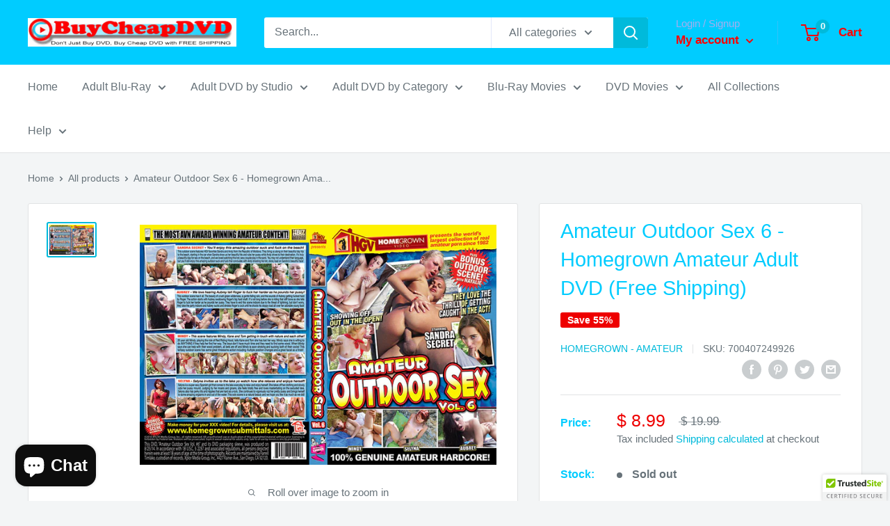

--- FILE ---
content_type: text/html; charset=utf-8
request_url: https://www.buycheapdvd.com/products/amateur-outdoor-sex-6-adult-dvd-free-shipping
body_size: 37113
content:
<!doctype html>

<html class="no-js" lang="en">
  <head>
    <meta charset="utf-8">
    <meta name="viewport" content="width=device-width, initial-scale=1.0, height=device-height, minimum-scale=1.0, maximum-scale=1.0">
    <meta name="theme-color" content="#00badb"><title>Amateur Outdoor Sex 6 - Homegrown Amateur Adult DVD (Free Shipping)
</title><meta name="description" content="&quot;Amateur Outdoor Sex 6&quot; Special Features Animated Menu Content Selection DVD Player Compatible DVD-Rom Compatible No Regional Coding Playable Worldwide Bonus Scene Blooper Reel Previews Review Showing off out in the open! They love the thrill of getting caught in the act! 100% genuine amateur hardcore! This DVD, &quot;Amate"><link rel="canonical" href="https://www.buycheapdvd.com/products/amateur-outdoor-sex-6-adult-dvd-free-shipping"><link rel="shortcut icon" href="//www.buycheapdvd.com/cdn/shop/files/Play_Button_96x96.jpg?v=1614348141" type="image/png"><link rel="preload" as="style" href="//www.buycheapdvd.com/cdn/shop/t/9/assets/theme.css?v=184013074049115438771595854274">
    <link rel="preconnect" href="https://cdn.shopify.com">
    <link rel="preconnect" href="https://fonts.shopifycdn.com">
    <link rel="dns-prefetch" href="https://productreviews.shopifycdn.com">
    <link rel="dns-prefetch" href="https://ajax.googleapis.com">
    <link rel="dns-prefetch" href="https://maps.googleapis.com">
    <link rel="dns-prefetch" href="https://maps.gstatic.com">

    <meta property="og:type" content="product">
  <meta property="og:title" content="Amateur Outdoor Sex 6 - Homegrown Amateur Adult DVD (Free Shipping)"><meta property="og:image" content="http://www.buycheapdvd.com/cdn/shop/products/AmateurOutdoorSex6.jpg?v=1594646399">
    <meta property="og:image:secure_url" content="https://www.buycheapdvd.com/cdn/shop/products/AmateurOutdoorSex6.jpg?v=1594646399">
    <meta property="og:image:width" content="700">
    <meta property="og:image:height" content="471"><meta property="product:price:amount" content="8.99">
  <meta property="product:price:currency" content="USD"><meta property="og:description" content="&quot;Amateur Outdoor Sex 6&quot; Special Features Animated Menu Content Selection DVD Player Compatible DVD-Rom Compatible No Regional Coding Playable Worldwide Bonus Scene Blooper Reel Previews Review Showing off out in the open! They love the thrill of getting caught in the act! 100% genuine amateur hardcore! This DVD, &quot;Amate"><meta property="og:url" content="https://www.buycheapdvd.com/products/amateur-outdoor-sex-6-adult-dvd-free-shipping">
<meta property="og:site_name" content="BuyCheapDVD.COM"><meta name="twitter:card" content="summary"><meta name="twitter:title" content="Amateur Outdoor Sex 6 - Homegrown Amateur Adult DVD (Free Shipping)">
  <meta name="twitter:description" content="



&quot;Amateur Outdoor Sex 6&quot;









Special Features





Animated Menu
Content Selection
DVD Player Compatible
DVD-Rom Compatible
No Regional Coding
Playable Worldwide
Bonus Scene
Blooper Reel
Previews












Review




Showing off out in the open! They love the thrill of getting caught in the act! 100% genuine amateur hardcore!
This DVD, &quot;Amateur Outdoor Sex 6&quot; and its DVD  packaging sleeve, was produced on 01/24/2008, in accordance with 18 U.S.C $2257 and associated regulation, all persons depicted herein were at least 18 years of age at the time of the photography. Records are maintained by Farrell Timlake, custodian of records, Xplor Media Group, Inc., 4427 Rainier Ave., San Diego, CA 95120.











Technical Details









Actors


Sandra Secret,  Mindy,  Selyna,  Aubrey




Certificate


XXX




Release Date


01/01/2009




Screen


Widescreen




Languages


English - Dolby Digital Stereo




Duration


90 minutes (approx)













">
  <meta name="twitter:image" content="https://www.buycheapdvd.com/cdn/shop/products/AmateurOutdoorSex6_600x600_crop_center.jpg?v=1594646399">
    <link rel="preload" href="" as="font" type="font/woff2" crossorigin>
<link rel="preload" href="" as="font" type="font/woff2" crossorigin>
<link rel="preload" href="//www.buycheapdvd.com/cdn/shop/t/9/assets/font-theme-star.woff2?v=176977276741202493121594816332" as="font" type="font/woff2" crossorigin><link rel="preload" href="" as="font" type="font/woff2" crossorigin><link rel="preload" href="" as="font" type="font/woff2" crossorigin><link rel="preload" href="" as="font" type="font/woff2" crossorigin><link rel="preload" href="" as="font" type="font/woff2" crossorigin><style>
  /* We load the font used for the integration with Shopify Reviews to load our own stars */
  @font-face {
    font-family: "font-theme-star";
    src: url(//www.buycheapdvd.com/cdn/shop/t/9/assets/font-theme-star.eot?v=178649971611478077551594816331);
    src: url(//www.buycheapdvd.com/cdn/shop/t/9/assets/font-theme-star.eot?%23iefix&v=178649971611478077551594816331) format("embedded-opentype"), url(//www.buycheapdvd.com/cdn/shop/t/9/assets/font-theme-star.woff2?v=176977276741202493121594816332) format("woff2"), url(//www.buycheapdvd.com/cdn/shop/t/9/assets/font-theme-star.ttf?v=17527569363257290761594816332) format("truetype");
    font-weight: normal;
    font-style: normal;
    font-display: fallback;
  }

  
  


  
  
  

  :root {
    --default-text-font-size : 15px;
    --base-text-font-size    : 16px;
    --heading-font-family    : "system_ui", -apple-system, 'Segoe UI', Roboto, 'Helvetica Neue', 'Noto Sans', 'Liberation Sans', Arial, sans-serif, 'Apple Color Emoji', 'Segoe UI Emoji', 'Segoe UI Symbol', 'Noto Color Emoji';
    --heading-font-weight    : 400;
    --heading-font-style     : normal;
    --text-font-family       : "system_ui", -apple-system, 'Segoe UI', Roboto, 'Helvetica Neue', 'Noto Sans', 'Liberation Sans', Arial, sans-serif, 'Apple Color Emoji', 'Segoe UI Emoji', 'Segoe UI Symbol', 'Noto Color Emoji';
    --text-font-weight       : 400;
    --text-font-style        : normal;
    --text-font-bolder-weight: bolder;
    --text-link-decoration   : underline;

    --text-color               : #677279;
    --text-color-rgb           : 103, 114, 121;
    --heading-color            : #00ccff;
    --border-color             : #e1e3e4;
    --border-color-rgb         : 225, 227, 228;
    --form-border-color        : #d4d6d8;
    --accent-color             : #00badb;
    --accent-color-rgb         : 0, 186, 219;
    --link-color               : #ff0000;
    --link-color-hover         : #b30000;
    --background               : #f3f5f6;
    --secondary-background     : #ffffff;
    --secondary-background-rgb : 255, 255, 255;
    --accent-background        : rgba(0, 186, 219, 0.08);

    --error-color       : #ff0000;
    --error-background  : rgba(255, 0, 0, 0.07);
    --success-color     : #00aa00;
    --success-background: rgba(0, 170, 0, 0.11);

    --primary-button-background      : #00badb;
    --primary-button-background-rgb  : 0, 186, 219;
    --primary-button-text-color      : #ff0000;
    --secondary-button-background    : #1e2d7d;
    --secondary-button-background-rgb: 30, 45, 125;
    --secondary-button-text-color    : #ffffff;

    --header-background      : #00ccff;
    --header-text-color      : #ff0000;
    --header-light-text-color: #a3aeef;
    --header-border-color    : rgba(163, 174, 239, 0.3);
    --header-accent-color    : #00badb;

    --flickity-arrow-color: #abb1b4;--product-on-sale-accent           : #ee0000;
    --product-on-sale-accent-rgb       : 238, 0, 0;
    --product-on-sale-color            : #ffffff;
    --product-in-stock-color           : #008a00;
    --product-low-stock-color          : #ee0000;
    --product-sold-out-color           : #8a9297;
    --product-custom-label-1-background: #008a00;
    --product-custom-label-1-color     : #ffffff;
    --product-custom-label-2-background: #00a500;
    --product-custom-label-2-color     : #ffffff;
    --product-review-star-color        : #ffbd00;

    --mobile-container-gutter : 20px;
    --desktop-container-gutter: 40px;
  }
</style>

<script>
  // IE11 does not have support for CSS variables, so we have to polyfill them
  if (!(((window || {}).CSS || {}).supports && window.CSS.supports('(--a: 0)'))) {
    const script = document.createElement('script');
    script.type = 'text/javascript';
    script.src = 'https://cdn.jsdelivr.net/npm/css-vars-ponyfill@2';
    script.onload = function() {
      cssVars({});
    };

    document.getElementsByTagName('head')[0].appendChild(script);
  }
</script>

    <script>window.performance && window.performance.mark && window.performance.mark('shopify.content_for_header.start');</script><meta id="shopify-digital-wallet" name="shopify-digital-wallet" content="/11135174/digital_wallets/dialog">
<meta name="shopify-checkout-api-token" content="17818ca1bf5496cf18b50a8b506f1526">
<meta id="in-context-paypal-metadata" data-shop-id="11135174" data-venmo-supported="true" data-environment="production" data-locale="en_US" data-paypal-v4="true" data-currency="USD">
<link rel="alternate" hreflang="x-default" href="https://www.buycheapdvd.com/products/amateur-outdoor-sex-6-adult-dvd-free-shipping">
<link rel="alternate" hreflang="en" href="https://www.buycheapdvd.com/products/amateur-outdoor-sex-6-adult-dvd-free-shipping">
<link rel="alternate" hreflang="en-CA" href="https://www.buycheapdvd.com/en-ca/products/amateur-outdoor-sex-6-adult-dvd-free-shipping">
<link rel="alternate" hreflang="en-AU" href="https://www.buycheapdvd.com/en-au/products/amateur-outdoor-sex-6-adult-dvd-free-shipping">
<link rel="alternate" type="application/json+oembed" href="https://www.buycheapdvd.com/products/amateur-outdoor-sex-6-adult-dvd-free-shipping.oembed">
<script async="async" src="/checkouts/internal/preloads.js?locale=en-US"></script>
<script id="shopify-features" type="application/json">{"accessToken":"17818ca1bf5496cf18b50a8b506f1526","betas":["rich-media-storefront-analytics"],"domain":"www.buycheapdvd.com","predictiveSearch":true,"shopId":11135174,"locale":"en"}</script>
<script>var Shopify = Shopify || {};
Shopify.shop = "buycheapdvd.myshopify.com";
Shopify.locale = "en";
Shopify.currency = {"active":"USD","rate":"1.0"};
Shopify.country = "US";
Shopify.theme = {"name":"Warehouse","id":83105742926,"schema_name":"Warehouse","schema_version":"1.9.19","theme_store_id":871,"role":"main"};
Shopify.theme.handle = "null";
Shopify.theme.style = {"id":null,"handle":null};
Shopify.cdnHost = "www.buycheapdvd.com/cdn";
Shopify.routes = Shopify.routes || {};
Shopify.routes.root = "/";</script>
<script type="module">!function(o){(o.Shopify=o.Shopify||{}).modules=!0}(window);</script>
<script>!function(o){function n(){var o=[];function n(){o.push(Array.prototype.slice.apply(arguments))}return n.q=o,n}var t=o.Shopify=o.Shopify||{};t.loadFeatures=n(),t.autoloadFeatures=n()}(window);</script>
<script id="shop-js-analytics" type="application/json">{"pageType":"product"}</script>
<script defer="defer" async type="module" src="//www.buycheapdvd.com/cdn/shopifycloud/shop-js/modules/v2/client.init-shop-cart-sync_BN7fPSNr.en.esm.js"></script>
<script defer="defer" async type="module" src="//www.buycheapdvd.com/cdn/shopifycloud/shop-js/modules/v2/chunk.common_Cbph3Kss.esm.js"></script>
<script defer="defer" async type="module" src="//www.buycheapdvd.com/cdn/shopifycloud/shop-js/modules/v2/chunk.modal_DKumMAJ1.esm.js"></script>
<script type="module">
  await import("//www.buycheapdvd.com/cdn/shopifycloud/shop-js/modules/v2/client.init-shop-cart-sync_BN7fPSNr.en.esm.js");
await import("//www.buycheapdvd.com/cdn/shopifycloud/shop-js/modules/v2/chunk.common_Cbph3Kss.esm.js");
await import("//www.buycheapdvd.com/cdn/shopifycloud/shop-js/modules/v2/chunk.modal_DKumMAJ1.esm.js");

  window.Shopify.SignInWithShop?.initShopCartSync?.({"fedCMEnabled":true,"windoidEnabled":true});

</script>
<script>(function() {
  var isLoaded = false;
  function asyncLoad() {
    if (isLoaded) return;
    isLoaded = true;
    var urls = ["\/\/cdn.ywxi.net\/js\/partner-shopify.js?shop=buycheapdvd.myshopify.com","\/\/cdn.trustedsite.com\/js\/partner-shopify.js?shop=buycheapdvd.myshopify.com"];
    for (var i = 0; i < urls.length; i++) {
      var s = document.createElement('script');
      s.type = 'text/javascript';
      s.async = true;
      s.src = urls[i];
      var x = document.getElementsByTagName('script')[0];
      x.parentNode.insertBefore(s, x);
    }
  };
  if(window.attachEvent) {
    window.attachEvent('onload', asyncLoad);
  } else {
    window.addEventListener('load', asyncLoad, false);
  }
})();</script>
<script id="__st">var __st={"a":11135174,"offset":-28800,"reqid":"603a65a3-70d5-4aa7-93d0-096138de3fe9-1770115123","pageurl":"www.buycheapdvd.com\/products\/amateur-outdoor-sex-6-adult-dvd-free-shipping","u":"1e25d68d4fdb","p":"product","rtyp":"product","rid":4785658789966};</script>
<script>window.ShopifyPaypalV4VisibilityTracking = true;</script>
<script id="captcha-bootstrap">!function(){'use strict';const t='contact',e='account',n='new_comment',o=[[t,t],['blogs',n],['comments',n],[t,'customer']],c=[[e,'customer_login'],[e,'guest_login'],[e,'recover_customer_password'],[e,'create_customer']],r=t=>t.map((([t,e])=>`form[action*='/${t}']:not([data-nocaptcha='true']) input[name='form_type'][value='${e}']`)).join(','),a=t=>()=>t?[...document.querySelectorAll(t)].map((t=>t.form)):[];function s(){const t=[...o],e=r(t);return a(e)}const i='password',u='form_key',d=['recaptcha-v3-token','g-recaptcha-response','h-captcha-response',i],f=()=>{try{return window.sessionStorage}catch{return}},m='__shopify_v',_=t=>t.elements[u];function p(t,e,n=!1){try{const o=window.sessionStorage,c=JSON.parse(o.getItem(e)),{data:r}=function(t){const{data:e,action:n}=t;return t[m]||n?{data:e,action:n}:{data:t,action:n}}(c);for(const[e,n]of Object.entries(r))t.elements[e]&&(t.elements[e].value=n);n&&o.removeItem(e)}catch(o){console.error('form repopulation failed',{error:o})}}const l='form_type',E='cptcha';function T(t){t.dataset[E]=!0}const w=window,h=w.document,L='Shopify',v='ce_forms',y='captcha';let A=!1;((t,e)=>{const n=(g='f06e6c50-85a8-45c8-87d0-21a2b65856fe',I='https://cdn.shopify.com/shopifycloud/storefront-forms-hcaptcha/ce_storefront_forms_captcha_hcaptcha.v1.5.2.iife.js',D={infoText:'Protected by hCaptcha',privacyText:'Privacy',termsText:'Terms'},(t,e,n)=>{const o=w[L][v],c=o.bindForm;if(c)return c(t,g,e,D).then(n);var r;o.q.push([[t,g,e,D],n]),r=I,A||(h.body.append(Object.assign(h.createElement('script'),{id:'captcha-provider',async:!0,src:r})),A=!0)});var g,I,D;w[L]=w[L]||{},w[L][v]=w[L][v]||{},w[L][v].q=[],w[L][y]=w[L][y]||{},w[L][y].protect=function(t,e){n(t,void 0,e),T(t)},Object.freeze(w[L][y]),function(t,e,n,w,h,L){const[v,y,A,g]=function(t,e,n){const i=e?o:[],u=t?c:[],d=[...i,...u],f=r(d),m=r(i),_=r(d.filter((([t,e])=>n.includes(e))));return[a(f),a(m),a(_),s()]}(w,h,L),I=t=>{const e=t.target;return e instanceof HTMLFormElement?e:e&&e.form},D=t=>v().includes(t);t.addEventListener('submit',(t=>{const e=I(t);if(!e)return;const n=D(e)&&!e.dataset.hcaptchaBound&&!e.dataset.recaptchaBound,o=_(e),c=g().includes(e)&&(!o||!o.value);(n||c)&&t.preventDefault(),c&&!n&&(function(t){try{if(!f())return;!function(t){const e=f();if(!e)return;const n=_(t);if(!n)return;const o=n.value;o&&e.removeItem(o)}(t);const e=Array.from(Array(32),(()=>Math.random().toString(36)[2])).join('');!function(t,e){_(t)||t.append(Object.assign(document.createElement('input'),{type:'hidden',name:u})),t.elements[u].value=e}(t,e),function(t,e){const n=f();if(!n)return;const o=[...t.querySelectorAll(`input[type='${i}']`)].map((({name:t})=>t)),c=[...d,...o],r={};for(const[a,s]of new FormData(t).entries())c.includes(a)||(r[a]=s);n.setItem(e,JSON.stringify({[m]:1,action:t.action,data:r}))}(t,e)}catch(e){console.error('failed to persist form',e)}}(e),e.submit())}));const S=(t,e)=>{t&&!t.dataset[E]&&(n(t,e.some((e=>e===t))),T(t))};for(const o of['focusin','change'])t.addEventListener(o,(t=>{const e=I(t);D(e)&&S(e,y())}));const B=e.get('form_key'),M=e.get(l),P=B&&M;t.addEventListener('DOMContentLoaded',(()=>{const t=y();if(P)for(const e of t)e.elements[l].value===M&&p(e,B);[...new Set([...A(),...v().filter((t=>'true'===t.dataset.shopifyCaptcha))])].forEach((e=>S(e,t)))}))}(h,new URLSearchParams(w.location.search),n,t,e,['guest_login'])})(!0,!0)}();</script>
<script integrity="sha256-4kQ18oKyAcykRKYeNunJcIwy7WH5gtpwJnB7kiuLZ1E=" data-source-attribution="shopify.loadfeatures" defer="defer" src="//www.buycheapdvd.com/cdn/shopifycloud/storefront/assets/storefront/load_feature-a0a9edcb.js" crossorigin="anonymous"></script>
<script data-source-attribution="shopify.dynamic_checkout.dynamic.init">var Shopify=Shopify||{};Shopify.PaymentButton=Shopify.PaymentButton||{isStorefrontPortableWallets:!0,init:function(){window.Shopify.PaymentButton.init=function(){};var t=document.createElement("script");t.src="https://www.buycheapdvd.com/cdn/shopifycloud/portable-wallets/latest/portable-wallets.en.js",t.type="module",document.head.appendChild(t)}};
</script>
<script data-source-attribution="shopify.dynamic_checkout.buyer_consent">
  function portableWalletsHideBuyerConsent(e){var t=document.getElementById("shopify-buyer-consent"),n=document.getElementById("shopify-subscription-policy-button");t&&n&&(t.classList.add("hidden"),t.setAttribute("aria-hidden","true"),n.removeEventListener("click",e))}function portableWalletsShowBuyerConsent(e){var t=document.getElementById("shopify-buyer-consent"),n=document.getElementById("shopify-subscription-policy-button");t&&n&&(t.classList.remove("hidden"),t.removeAttribute("aria-hidden"),n.addEventListener("click",e))}window.Shopify?.PaymentButton&&(window.Shopify.PaymentButton.hideBuyerConsent=portableWalletsHideBuyerConsent,window.Shopify.PaymentButton.showBuyerConsent=portableWalletsShowBuyerConsent);
</script>
<script>
  function portableWalletsCleanup(e){e&&e.src&&console.error("Failed to load portable wallets script "+e.src);var t=document.querySelectorAll("shopify-accelerated-checkout .shopify-payment-button__skeleton, shopify-accelerated-checkout-cart .wallet-cart-button__skeleton"),e=document.getElementById("shopify-buyer-consent");for(let e=0;e<t.length;e++)t[e].remove();e&&e.remove()}function portableWalletsNotLoadedAsModule(e){e instanceof ErrorEvent&&"string"==typeof e.message&&e.message.includes("import.meta")&&"string"==typeof e.filename&&e.filename.includes("portable-wallets")&&(window.removeEventListener("error",portableWalletsNotLoadedAsModule),window.Shopify.PaymentButton.failedToLoad=e,"loading"===document.readyState?document.addEventListener("DOMContentLoaded",window.Shopify.PaymentButton.init):window.Shopify.PaymentButton.init())}window.addEventListener("error",portableWalletsNotLoadedAsModule);
</script>

<script type="module" src="https://www.buycheapdvd.com/cdn/shopifycloud/portable-wallets/latest/portable-wallets.en.js" onError="portableWalletsCleanup(this)" crossorigin="anonymous"></script>
<script nomodule>
  document.addEventListener("DOMContentLoaded", portableWalletsCleanup);
</script>

<link id="shopify-accelerated-checkout-styles" rel="stylesheet" media="screen" href="https://www.buycheapdvd.com/cdn/shopifycloud/portable-wallets/latest/accelerated-checkout-backwards-compat.css" crossorigin="anonymous">
<style id="shopify-accelerated-checkout-cart">
        #shopify-buyer-consent {
  margin-top: 1em;
  display: inline-block;
  width: 100%;
}

#shopify-buyer-consent.hidden {
  display: none;
}

#shopify-subscription-policy-button {
  background: none;
  border: none;
  padding: 0;
  text-decoration: underline;
  font-size: inherit;
  cursor: pointer;
}

#shopify-subscription-policy-button::before {
  box-shadow: none;
}

      </style>

<script>window.performance && window.performance.mark && window.performance.mark('shopify.content_for_header.end');</script>

    <link rel="stylesheet" href="//www.buycheapdvd.com/cdn/shop/t/9/assets/theme.css?v=184013074049115438771595854274">

    
  <script type="application/ld+json">
  {
    "@context": "http://schema.org",
    "@type": "Product",
    "offers": [{
          "@type": "Offer",
          "name": "Default Title",
          "availability":"https://schema.org/OutOfStock",
          "price": 8.99,
          "priceCurrency": "USD",
          "priceValidUntil": "2026-02-13","sku": "700407249926","url": "/products/amateur-outdoor-sex-6-adult-dvd-free-shipping/products/amateur-outdoor-sex-6-adult-dvd-free-shipping?variant=32459724324942"
        }
],
      "gtin12": "700407249926",
      "productId": "700407249926",
    "brand": {
      "name": "Homegrown - Amateur"
    },
    "name": "Amateur Outdoor Sex 6 - Homegrown Amateur Adult DVD (Free Shipping)",
    "description": "\n\n\n\n\"Amateur Outdoor Sex 6\"\n\n\n\n\n\n\n\n\n\nSpecial Features\n\n\n\n\n\nAnimated Menu\nContent Selection\nDVD Player Compatible\nDVD-Rom Compatible\nNo Regional Coding\nPlayable Worldwide\nBonus Scene\nBlooper Reel\nPreviews\n\n\n\n\n\n\n\n\n\n\n\n\nReview\n\n\n\n\nShowing off out in the open! They love the thrill of getting caught in the act! 100% genuine amateur hardcore!\nThis DVD, \"Amateur Outdoor Sex 6\" and its DVD  packaging sleeve, was produced on 01\/24\/2008, in accordance with 18 U.S.C $2257 and associated regulation, all persons depicted herein were at least 18 years of age at the time of the photography. Records are maintained by Farrell Timlake, custodian of records, Xplor Media Group, Inc., 4427 Rainier Ave., San Diego, CA 95120.\n\n\n\n\n\n\n\n\n\n\n\nTechnical Details\n\n\n\n\n\n\n\n\n\nActors\n\n\nSandra Secret,  Mindy,  Selyna,  Aubrey\n\n\n\n\nCertificate\n\n\nXXX\n\n\n\n\nRelease Date\n\n\n01\/01\/2009\n\n\n\n\nScreen\n\n\nWidescreen\n\n\n\n\nLanguages\n\n\nEnglish - Dolby Digital Stereo\n\n\n\n\nDuration\n\n\n90 minutes (approx)\n\n\n\n\n\n\n\n\n\n\n\n\n\n",
    "category": "Adult DVD",
    "url": "/products/amateur-outdoor-sex-6-adult-dvd-free-shipping/products/amateur-outdoor-sex-6-adult-dvd-free-shipping",
    "sku": "700407249926",
    "image": {
      "@type": "ImageObject",
      "url": "https://www.buycheapdvd.com/cdn/shop/products/AmateurOutdoorSex6_1024x.jpg?v=1594646399",
      "image": "https://www.buycheapdvd.com/cdn/shop/products/AmateurOutdoorSex6_1024x.jpg?v=1594646399",
      "name": "Amateur Outdoor Sex 6 - Homegrown Amateur Adult DVD (Free Shipping)",
      "width": "1024",
      "height": "1024"
    }
  }
  </script>



  <script type="application/ld+json">
  {
    "@context": "http://schema.org",
    "@type": "BreadcrumbList",
  "itemListElement": [{
      "@type": "ListItem",
      "position": 1,
      "name": "Home",
      "item": "https://www.buycheapdvd.com"
    },{
          "@type": "ListItem",
          "position": 2,
          "name": "Amateur Outdoor Sex 6 - Homegrown Amateur Adult DVD (Free Shipping)",
          "item": "https://www.buycheapdvd.com/products/amateur-outdoor-sex-6-adult-dvd-free-shipping"
        }]
  }
  </script>


    <script>
      // This allows to expose several variables to the global scope, to be used in scripts
      window.theme = {
        pageType: "product",
        cartCount: 0,
        moneyFormat: "$ {{amount}}",
        moneyWithCurrencyFormat: "$ {{amount}} USD",
        showDiscount: true,
        discountMode: "percentage",
        searchMode: "product,article,page",
        cartType: "drawer"
      };

      window.routes = {
        rootUrl: "\/",
        cartUrl: "\/cart",
        cartAddUrl: "\/cart\/add",
        cartChangeUrl: "\/cart\/change",
        searchUrl: "\/search",
        productRecommendationsUrl: "\/recommendations\/products"
      };

      window.languages = {
        collectionOnSaleLabel: "Save {{savings}}",
        productFormUnavailable: "Unavailable",
        productFormAddToCart: "Add to cart",
        productFormSoldOut: "Sold out",
        shippingEstimatorNoResults: "No shipping could be found for your address.",
        shippingEstimatorOneResult: "There is one shipping rate for your address:",
        shippingEstimatorMultipleResults: "There are {{count}} shipping rates for your address:",
        shippingEstimatorErrors: "There are some errors:"
      };

      window.lazySizesConfig = {
        loadHidden: false,
        hFac: 0.8,
        expFactor: 3,
        customMedia: {
          '--phone': '(max-width: 640px)',
          '--tablet': '(min-width: 641px) and (max-width: 1023px)',
          '--lap': '(min-width: 1024px)'
        }
      };

      document.documentElement.className = document.documentElement.className.replace('no-js', 'js');
    </script><script src="//polyfill-fastly.net/v3/polyfill.min.js?unknown=polyfill&features=fetch,Element.prototype.closest,Element.prototype.matches,Element.prototype.remove,Element.prototype.classList,Array.prototype.includes,Array.prototype.fill,String.prototype.includes,String.prototype.padStart,Object.assign,CustomEvent,Intl,URL,DOMTokenList,IntersectionObserver,IntersectionObserverEntry" defer></script>
    <script src="//www.buycheapdvd.com/cdn/shop/t/9/assets/theme.min.js?v=114409367101103975611594816335" defer></script>
    <script src="//www.buycheapdvd.com/cdn/shop/t/9/assets/custom.js?v=90373254691674712701594816331" defer></script><script>
        (function () {
          window.onpageshow = function() {
            // We force re-freshing the cart content onpageshow, as most browsers will serve a cache copy when hitting the
            // back button, which cause staled data
            document.documentElement.dispatchEvent(new CustomEvent('cart:refresh', {
              bubbles: true,
              detail: {scrollToTop: false}
            }));
          };
        })();
      </script><script src="https://cdn.shopify.com/extensions/e8878072-2f6b-4e89-8082-94b04320908d/inbox-1254/assets/inbox-chat-loader.js" type="text/javascript" defer="defer"></script>
<link href="https://monorail-edge.shopifysvc.com" rel="dns-prefetch">
<script>(function(){if ("sendBeacon" in navigator && "performance" in window) {try {var session_token_from_headers = performance.getEntriesByType('navigation')[0].serverTiming.find(x => x.name == '_s').description;} catch {var session_token_from_headers = undefined;}var session_cookie_matches = document.cookie.match(/_shopify_s=([^;]*)/);var session_token_from_cookie = session_cookie_matches && session_cookie_matches.length === 2 ? session_cookie_matches[1] : "";var session_token = session_token_from_headers || session_token_from_cookie || "";function handle_abandonment_event(e) {var entries = performance.getEntries().filter(function(entry) {return /monorail-edge.shopifysvc.com/.test(entry.name);});if (!window.abandonment_tracked && entries.length === 0) {window.abandonment_tracked = true;var currentMs = Date.now();var navigation_start = performance.timing.navigationStart;var payload = {shop_id: 11135174,url: window.location.href,navigation_start,duration: currentMs - navigation_start,session_token,page_type: "product"};window.navigator.sendBeacon("https://monorail-edge.shopifysvc.com/v1/produce", JSON.stringify({schema_id: "online_store_buyer_site_abandonment/1.1",payload: payload,metadata: {event_created_at_ms: currentMs,event_sent_at_ms: currentMs}}));}}window.addEventListener('pagehide', handle_abandonment_event);}}());</script>
<script id="web-pixels-manager-setup">(function e(e,d,r,n,o){if(void 0===o&&(o={}),!Boolean(null===(a=null===(i=window.Shopify)||void 0===i?void 0:i.analytics)||void 0===a?void 0:a.replayQueue)){var i,a;window.Shopify=window.Shopify||{};var t=window.Shopify;t.analytics=t.analytics||{};var s=t.analytics;s.replayQueue=[],s.publish=function(e,d,r){return s.replayQueue.push([e,d,r]),!0};try{self.performance.mark("wpm:start")}catch(e){}var l=function(){var e={modern:/Edge?\/(1{2}[4-9]|1[2-9]\d|[2-9]\d{2}|\d{4,})\.\d+(\.\d+|)|Firefox\/(1{2}[4-9]|1[2-9]\d|[2-9]\d{2}|\d{4,})\.\d+(\.\d+|)|Chrom(ium|e)\/(9{2}|\d{3,})\.\d+(\.\d+|)|(Maci|X1{2}).+ Version\/(15\.\d+|(1[6-9]|[2-9]\d|\d{3,})\.\d+)([,.]\d+|)( \(\w+\)|)( Mobile\/\w+|) Safari\/|Chrome.+OPR\/(9{2}|\d{3,})\.\d+\.\d+|(CPU[ +]OS|iPhone[ +]OS|CPU[ +]iPhone|CPU IPhone OS|CPU iPad OS)[ +]+(15[._]\d+|(1[6-9]|[2-9]\d|\d{3,})[._]\d+)([._]\d+|)|Android:?[ /-](13[3-9]|1[4-9]\d|[2-9]\d{2}|\d{4,})(\.\d+|)(\.\d+|)|Android.+Firefox\/(13[5-9]|1[4-9]\d|[2-9]\d{2}|\d{4,})\.\d+(\.\d+|)|Android.+Chrom(ium|e)\/(13[3-9]|1[4-9]\d|[2-9]\d{2}|\d{4,})\.\d+(\.\d+|)|SamsungBrowser\/([2-9]\d|\d{3,})\.\d+/,legacy:/Edge?\/(1[6-9]|[2-9]\d|\d{3,})\.\d+(\.\d+|)|Firefox\/(5[4-9]|[6-9]\d|\d{3,})\.\d+(\.\d+|)|Chrom(ium|e)\/(5[1-9]|[6-9]\d|\d{3,})\.\d+(\.\d+|)([\d.]+$|.*Safari\/(?![\d.]+ Edge\/[\d.]+$))|(Maci|X1{2}).+ Version\/(10\.\d+|(1[1-9]|[2-9]\d|\d{3,})\.\d+)([,.]\d+|)( \(\w+\)|)( Mobile\/\w+|) Safari\/|Chrome.+OPR\/(3[89]|[4-9]\d|\d{3,})\.\d+\.\d+|(CPU[ +]OS|iPhone[ +]OS|CPU[ +]iPhone|CPU IPhone OS|CPU iPad OS)[ +]+(10[._]\d+|(1[1-9]|[2-9]\d|\d{3,})[._]\d+)([._]\d+|)|Android:?[ /-](13[3-9]|1[4-9]\d|[2-9]\d{2}|\d{4,})(\.\d+|)(\.\d+|)|Mobile Safari.+OPR\/([89]\d|\d{3,})\.\d+\.\d+|Android.+Firefox\/(13[5-9]|1[4-9]\d|[2-9]\d{2}|\d{4,})\.\d+(\.\d+|)|Android.+Chrom(ium|e)\/(13[3-9]|1[4-9]\d|[2-9]\d{2}|\d{4,})\.\d+(\.\d+|)|Android.+(UC? ?Browser|UCWEB|U3)[ /]?(15\.([5-9]|\d{2,})|(1[6-9]|[2-9]\d|\d{3,})\.\d+)\.\d+|SamsungBrowser\/(5\.\d+|([6-9]|\d{2,})\.\d+)|Android.+MQ{2}Browser\/(14(\.(9|\d{2,})|)|(1[5-9]|[2-9]\d|\d{3,})(\.\d+|))(\.\d+|)|K[Aa][Ii]OS\/(3\.\d+|([4-9]|\d{2,})\.\d+)(\.\d+|)/},d=e.modern,r=e.legacy,n=navigator.userAgent;return n.match(d)?"modern":n.match(r)?"legacy":"unknown"}(),u="modern"===l?"modern":"legacy",c=(null!=n?n:{modern:"",legacy:""})[u],f=function(e){return[e.baseUrl,"/wpm","/b",e.hashVersion,"modern"===e.buildTarget?"m":"l",".js"].join("")}({baseUrl:d,hashVersion:r,buildTarget:u}),m=function(e){var d=e.version,r=e.bundleTarget,n=e.surface,o=e.pageUrl,i=e.monorailEndpoint;return{emit:function(e){var a=e.status,t=e.errorMsg,s=(new Date).getTime(),l=JSON.stringify({metadata:{event_sent_at_ms:s},events:[{schema_id:"web_pixels_manager_load/3.1",payload:{version:d,bundle_target:r,page_url:o,status:a,surface:n,error_msg:t},metadata:{event_created_at_ms:s}}]});if(!i)return console&&console.warn&&console.warn("[Web Pixels Manager] No Monorail endpoint provided, skipping logging."),!1;try{return self.navigator.sendBeacon.bind(self.navigator)(i,l)}catch(e){}var u=new XMLHttpRequest;try{return u.open("POST",i,!0),u.setRequestHeader("Content-Type","text/plain"),u.send(l),!0}catch(e){return console&&console.warn&&console.warn("[Web Pixels Manager] Got an unhandled error while logging to Monorail."),!1}}}}({version:r,bundleTarget:l,surface:e.surface,pageUrl:self.location.href,monorailEndpoint:e.monorailEndpoint});try{o.browserTarget=l,function(e){var d=e.src,r=e.async,n=void 0===r||r,o=e.onload,i=e.onerror,a=e.sri,t=e.scriptDataAttributes,s=void 0===t?{}:t,l=document.createElement("script"),u=document.querySelector("head"),c=document.querySelector("body");if(l.async=n,l.src=d,a&&(l.integrity=a,l.crossOrigin="anonymous"),s)for(var f in s)if(Object.prototype.hasOwnProperty.call(s,f))try{l.dataset[f]=s[f]}catch(e){}if(o&&l.addEventListener("load",o),i&&l.addEventListener("error",i),u)u.appendChild(l);else{if(!c)throw new Error("Did not find a head or body element to append the script");c.appendChild(l)}}({src:f,async:!0,onload:function(){if(!function(){var e,d;return Boolean(null===(d=null===(e=window.Shopify)||void 0===e?void 0:e.analytics)||void 0===d?void 0:d.initialized)}()){var d=window.webPixelsManager.init(e)||void 0;if(d){var r=window.Shopify.analytics;r.replayQueue.forEach((function(e){var r=e[0],n=e[1],o=e[2];d.publishCustomEvent(r,n,o)})),r.replayQueue=[],r.publish=d.publishCustomEvent,r.visitor=d.visitor,r.initialized=!0}}},onerror:function(){return m.emit({status:"failed",errorMsg:"".concat(f," has failed to load")})},sri:function(e){var d=/^sha384-[A-Za-z0-9+/=]+$/;return"string"==typeof e&&d.test(e)}(c)?c:"",scriptDataAttributes:o}),m.emit({status:"loading"})}catch(e){m.emit({status:"failed",errorMsg:(null==e?void 0:e.message)||"Unknown error"})}}})({shopId: 11135174,storefrontBaseUrl: "https://www.buycheapdvd.com",extensionsBaseUrl: "https://extensions.shopifycdn.com/cdn/shopifycloud/web-pixels-manager",monorailEndpoint: "https://monorail-edge.shopifysvc.com/unstable/produce_batch",surface: "storefront-renderer",enabledBetaFlags: ["2dca8a86"],webPixelsConfigList: [{"id":"346292507","configuration":"{\"pixel_id\":\"2244905425642326\",\"pixel_type\":\"facebook_pixel\",\"metaapp_system_user_token\":\"-\"}","eventPayloadVersion":"v1","runtimeContext":"OPEN","scriptVersion":"ca16bc87fe92b6042fbaa3acc2fbdaa6","type":"APP","apiClientId":2329312,"privacyPurposes":["ANALYTICS","MARKETING","SALE_OF_DATA"],"dataSharingAdjustments":{"protectedCustomerApprovalScopes":["read_customer_address","read_customer_email","read_customer_name","read_customer_personal_data","read_customer_phone"]}},{"id":"141754651","eventPayloadVersion":"v1","runtimeContext":"LAX","scriptVersion":"1","type":"CUSTOM","privacyPurposes":["ANALYTICS"],"name":"Google Analytics tag (migrated)"},{"id":"shopify-app-pixel","configuration":"{}","eventPayloadVersion":"v1","runtimeContext":"STRICT","scriptVersion":"0450","apiClientId":"shopify-pixel","type":"APP","privacyPurposes":["ANALYTICS","MARKETING"]},{"id":"shopify-custom-pixel","eventPayloadVersion":"v1","runtimeContext":"LAX","scriptVersion":"0450","apiClientId":"shopify-pixel","type":"CUSTOM","privacyPurposes":["ANALYTICS","MARKETING"]}],isMerchantRequest: false,initData: {"shop":{"name":"BuyCheapDVD.COM","paymentSettings":{"currencyCode":"USD"},"myshopifyDomain":"buycheapdvd.myshopify.com","countryCode":"US","storefrontUrl":"https:\/\/www.buycheapdvd.com"},"customer":null,"cart":null,"checkout":null,"productVariants":[{"price":{"amount":8.99,"currencyCode":"USD"},"product":{"title":"Amateur Outdoor Sex 6 - Homegrown Amateur Adult DVD (Free Shipping)","vendor":"Homegrown - Amateur","id":"4785658789966","untranslatedTitle":"Amateur Outdoor Sex 6 - Homegrown Amateur Adult DVD (Free Shipping)","url":"\/products\/amateur-outdoor-sex-6-adult-dvd-free-shipping","type":"Adult DVD"},"id":"32459724324942","image":{"src":"\/\/www.buycheapdvd.com\/cdn\/shop\/products\/AmateurOutdoorSex6.jpg?v=1594646399"},"sku":"700407249926","title":"Default Title","untranslatedTitle":"Default Title"}],"purchasingCompany":null},},"https://www.buycheapdvd.com/cdn","3918e4e0wbf3ac3cepc5707306mb02b36c6",{"modern":"","legacy":""},{"shopId":"11135174","storefrontBaseUrl":"https:\/\/www.buycheapdvd.com","extensionBaseUrl":"https:\/\/extensions.shopifycdn.com\/cdn\/shopifycloud\/web-pixels-manager","surface":"storefront-renderer","enabledBetaFlags":"[\"2dca8a86\"]","isMerchantRequest":"false","hashVersion":"3918e4e0wbf3ac3cepc5707306mb02b36c6","publish":"custom","events":"[[\"page_viewed\",{}],[\"product_viewed\",{\"productVariant\":{\"price\":{\"amount\":8.99,\"currencyCode\":\"USD\"},\"product\":{\"title\":\"Amateur Outdoor Sex 6 - Homegrown Amateur Adult DVD (Free Shipping)\",\"vendor\":\"Homegrown - Amateur\",\"id\":\"4785658789966\",\"untranslatedTitle\":\"Amateur Outdoor Sex 6 - Homegrown Amateur Adult DVD (Free Shipping)\",\"url\":\"\/products\/amateur-outdoor-sex-6-adult-dvd-free-shipping\",\"type\":\"Adult DVD\"},\"id\":\"32459724324942\",\"image\":{\"src\":\"\/\/www.buycheapdvd.com\/cdn\/shop\/products\/AmateurOutdoorSex6.jpg?v=1594646399\"},\"sku\":\"700407249926\",\"title\":\"Default Title\",\"untranslatedTitle\":\"Default Title\"}}]]"});</script><script>
  window.ShopifyAnalytics = window.ShopifyAnalytics || {};
  window.ShopifyAnalytics.meta = window.ShopifyAnalytics.meta || {};
  window.ShopifyAnalytics.meta.currency = 'USD';
  var meta = {"product":{"id":4785658789966,"gid":"gid:\/\/shopify\/Product\/4785658789966","vendor":"Homegrown - Amateur","type":"Adult DVD","handle":"amateur-outdoor-sex-6-adult-dvd-free-shipping","variants":[{"id":32459724324942,"price":899,"name":"Amateur Outdoor Sex 6 - Homegrown Amateur Adult DVD (Free Shipping)","public_title":null,"sku":"700407249926"}],"remote":false},"page":{"pageType":"product","resourceType":"product","resourceId":4785658789966,"requestId":"603a65a3-70d5-4aa7-93d0-096138de3fe9-1770115123"}};
  for (var attr in meta) {
    window.ShopifyAnalytics.meta[attr] = meta[attr];
  }
</script>
<script class="analytics">
  (function () {
    var customDocumentWrite = function(content) {
      var jquery = null;

      if (window.jQuery) {
        jquery = window.jQuery;
      } else if (window.Checkout && window.Checkout.$) {
        jquery = window.Checkout.$;
      }

      if (jquery) {
        jquery('body').append(content);
      }
    };

    var hasLoggedConversion = function(token) {
      if (token) {
        return document.cookie.indexOf('loggedConversion=' + token) !== -1;
      }
      return false;
    }

    var setCookieIfConversion = function(token) {
      if (token) {
        var twoMonthsFromNow = new Date(Date.now());
        twoMonthsFromNow.setMonth(twoMonthsFromNow.getMonth() + 2);

        document.cookie = 'loggedConversion=' + token + '; expires=' + twoMonthsFromNow;
      }
    }

    var trekkie = window.ShopifyAnalytics.lib = window.trekkie = window.trekkie || [];
    if (trekkie.integrations) {
      return;
    }
    trekkie.methods = [
      'identify',
      'page',
      'ready',
      'track',
      'trackForm',
      'trackLink'
    ];
    trekkie.factory = function(method) {
      return function() {
        var args = Array.prototype.slice.call(arguments);
        args.unshift(method);
        trekkie.push(args);
        return trekkie;
      };
    };
    for (var i = 0; i < trekkie.methods.length; i++) {
      var key = trekkie.methods[i];
      trekkie[key] = trekkie.factory(key);
    }
    trekkie.load = function(config) {
      trekkie.config = config || {};
      trekkie.config.initialDocumentCookie = document.cookie;
      var first = document.getElementsByTagName('script')[0];
      var script = document.createElement('script');
      script.type = 'text/javascript';
      script.onerror = function(e) {
        var scriptFallback = document.createElement('script');
        scriptFallback.type = 'text/javascript';
        scriptFallback.onerror = function(error) {
                var Monorail = {
      produce: function produce(monorailDomain, schemaId, payload) {
        var currentMs = new Date().getTime();
        var event = {
          schema_id: schemaId,
          payload: payload,
          metadata: {
            event_created_at_ms: currentMs,
            event_sent_at_ms: currentMs
          }
        };
        return Monorail.sendRequest("https://" + monorailDomain + "/v1/produce", JSON.stringify(event));
      },
      sendRequest: function sendRequest(endpointUrl, payload) {
        // Try the sendBeacon API
        if (window && window.navigator && typeof window.navigator.sendBeacon === 'function' && typeof window.Blob === 'function' && !Monorail.isIos12()) {
          var blobData = new window.Blob([payload], {
            type: 'text/plain'
          });

          if (window.navigator.sendBeacon(endpointUrl, blobData)) {
            return true;
          } // sendBeacon was not successful

        } // XHR beacon

        var xhr = new XMLHttpRequest();

        try {
          xhr.open('POST', endpointUrl);
          xhr.setRequestHeader('Content-Type', 'text/plain');
          xhr.send(payload);
        } catch (e) {
          console.log(e);
        }

        return false;
      },
      isIos12: function isIos12() {
        return window.navigator.userAgent.lastIndexOf('iPhone; CPU iPhone OS 12_') !== -1 || window.navigator.userAgent.lastIndexOf('iPad; CPU OS 12_') !== -1;
      }
    };
    Monorail.produce('monorail-edge.shopifysvc.com',
      'trekkie_storefront_load_errors/1.1',
      {shop_id: 11135174,
      theme_id: 83105742926,
      app_name: "storefront",
      context_url: window.location.href,
      source_url: "//www.buycheapdvd.com/cdn/s/trekkie.storefront.79098466c851f41c92951ae7d219bd75d823e9dd.min.js"});

        };
        scriptFallback.async = true;
        scriptFallback.src = '//www.buycheapdvd.com/cdn/s/trekkie.storefront.79098466c851f41c92951ae7d219bd75d823e9dd.min.js';
        first.parentNode.insertBefore(scriptFallback, first);
      };
      script.async = true;
      script.src = '//www.buycheapdvd.com/cdn/s/trekkie.storefront.79098466c851f41c92951ae7d219bd75d823e9dd.min.js';
      first.parentNode.insertBefore(script, first);
    };
    trekkie.load(
      {"Trekkie":{"appName":"storefront","development":false,"defaultAttributes":{"shopId":11135174,"isMerchantRequest":null,"themeId":83105742926,"themeCityHash":"16961693374976743810","contentLanguage":"en","currency":"USD","eventMetadataId":"e4ae13fa-46db-40f8-a19c-a767caa5ed47"},"isServerSideCookieWritingEnabled":true,"monorailRegion":"shop_domain","enabledBetaFlags":["65f19447","b5387b81"]},"Session Attribution":{},"S2S":{"facebookCapiEnabled":false,"source":"trekkie-storefront-renderer","apiClientId":580111}}
    );

    var loaded = false;
    trekkie.ready(function() {
      if (loaded) return;
      loaded = true;

      window.ShopifyAnalytics.lib = window.trekkie;

      var originalDocumentWrite = document.write;
      document.write = customDocumentWrite;
      try { window.ShopifyAnalytics.merchantGoogleAnalytics.call(this); } catch(error) {};
      document.write = originalDocumentWrite;

      window.ShopifyAnalytics.lib.page(null,{"pageType":"product","resourceType":"product","resourceId":4785658789966,"requestId":"603a65a3-70d5-4aa7-93d0-096138de3fe9-1770115123","shopifyEmitted":true});

      var match = window.location.pathname.match(/checkouts\/(.+)\/(thank_you|post_purchase)/)
      var token = match? match[1]: undefined;
      if (!hasLoggedConversion(token)) {
        setCookieIfConversion(token);
        window.ShopifyAnalytics.lib.track("Viewed Product",{"currency":"USD","variantId":32459724324942,"productId":4785658789966,"productGid":"gid:\/\/shopify\/Product\/4785658789966","name":"Amateur Outdoor Sex 6 - Homegrown Amateur Adult DVD (Free Shipping)","price":"8.99","sku":"700407249926","brand":"Homegrown - Amateur","variant":null,"category":"Adult DVD","nonInteraction":true,"remote":false},undefined,undefined,{"shopifyEmitted":true});
      window.ShopifyAnalytics.lib.track("monorail:\/\/trekkie_storefront_viewed_product\/1.1",{"currency":"USD","variantId":32459724324942,"productId":4785658789966,"productGid":"gid:\/\/shopify\/Product\/4785658789966","name":"Amateur Outdoor Sex 6 - Homegrown Amateur Adult DVD (Free Shipping)","price":"8.99","sku":"700407249926","brand":"Homegrown - Amateur","variant":null,"category":"Adult DVD","nonInteraction":true,"remote":false,"referer":"https:\/\/www.buycheapdvd.com\/products\/amateur-outdoor-sex-6-adult-dvd-free-shipping"});
      }
    });


        var eventsListenerScript = document.createElement('script');
        eventsListenerScript.async = true;
        eventsListenerScript.src = "//www.buycheapdvd.com/cdn/shopifycloud/storefront/assets/shop_events_listener-3da45d37.js";
        document.getElementsByTagName('head')[0].appendChild(eventsListenerScript);

})();</script>
  <script>
  if (!window.ga || (window.ga && typeof window.ga !== 'function')) {
    window.ga = function ga() {
      (window.ga.q = window.ga.q || []).push(arguments);
      if (window.Shopify && window.Shopify.analytics && typeof window.Shopify.analytics.publish === 'function') {
        window.Shopify.analytics.publish("ga_stub_called", {}, {sendTo: "google_osp_migration"});
      }
      console.error("Shopify's Google Analytics stub called with:", Array.from(arguments), "\nSee https://help.shopify.com/manual/promoting-marketing/pixels/pixel-migration#google for more information.");
    };
    if (window.Shopify && window.Shopify.analytics && typeof window.Shopify.analytics.publish === 'function') {
      window.Shopify.analytics.publish("ga_stub_initialized", {}, {sendTo: "google_osp_migration"});
    }
  }
</script>
<script
  defer
  src="https://www.buycheapdvd.com/cdn/shopifycloud/perf-kit/shopify-perf-kit-3.1.0.min.js"
  data-application="storefront-renderer"
  data-shop-id="11135174"
  data-render-region="gcp-us-east1"
  data-page-type="product"
  data-theme-instance-id="83105742926"
  data-theme-name="Warehouse"
  data-theme-version="1.9.19"
  data-monorail-region="shop_domain"
  data-resource-timing-sampling-rate="10"
  data-shs="true"
  data-shs-beacon="true"
  data-shs-export-with-fetch="true"
  data-shs-logs-sample-rate="1"
  data-shs-beacon-endpoint="https://www.buycheapdvd.com/api/collect"
></script>
</head>

  <body class="warehouse--v1 features--animate-zoom template-product " data-instant-intensity="viewport">
    <span class="loading-bar"></span>

    <div id="shopify-section-announcement-bar" class="shopify-section"></div>
<div id="shopify-section-popups" class="shopify-section"><div data-section-id="popups" data-section-type="popups"></div>

</div>
<div id="shopify-section-header" class="shopify-section shopify-section__header"><section data-section-id="header" data-section-type="header" data-section-settings='{
  "navigationLayout": "inline",
  "desktopOpenTrigger": "hover",
  "useStickyHeader": true
}'>
  <header class="header header--inline " role="banner">
    <div class="container">
      <div class="header__inner"><nav class="header__mobile-nav hidden-lap-and-up">
            <button class="header__mobile-nav-toggle icon-state touch-area" data-action="toggle-menu" aria-expanded="false" aria-haspopup="true" aria-controls="mobile-menu" aria-label="Open menu">
              <span class="icon-state__primary"><svg class="icon icon--hamburger-mobile" viewBox="0 0 20 16" role="presentation">
      <path d="M0 14h20v2H0v-2zM0 0h20v2H0V0zm0 7h20v2H0V7z" fill="currentColor" fill-rule="evenodd"></path>
    </svg></span>
              <span class="icon-state__secondary"><svg class="icon icon--close" viewBox="0 0 19 19" role="presentation">
      <path d="M9.1923882 8.39339828l7.7781745-7.7781746 1.4142136 1.41421357-7.7781746 7.77817459 7.7781746 7.77817456L16.9705627 19l-7.7781745-7.7781746L1.41421356 19 0 17.5857864l7.7781746-7.77817456L0 2.02943725 1.41421356.61522369 9.1923882 8.39339828z" fill="currentColor" fill-rule="evenodd"></path>
    </svg></span>
            </button><div id="mobile-menu" class="mobile-menu" aria-hidden="true"><svg class="icon icon--nav-triangle-borderless" viewBox="0 0 20 9" role="presentation">
      <path d="M.47108938 9c.2694725-.26871321.57077721-.56867841.90388257-.89986354C3.12384116 6.36134886 5.74788116 3.76338565 9.2467995.30653888c.4145057-.4095171 1.0844277-.40860098 1.4977971.00205122L19.4935156 9H.47108938z" fill="#ffffff"></path>
    </svg><div class="mobile-menu__inner">
    <div class="mobile-menu__panel">
      <div class="mobile-menu__section">
        <ul class="mobile-menu__nav" data-type="menu"><li class="mobile-menu__nav-item"><a href="/" class="mobile-menu__nav-link" data-type="menuitem">Home</a></li><li class="mobile-menu__nav-item"><button class="mobile-menu__nav-link" data-type="menuitem" aria-haspopup="true" aria-expanded="false" aria-controls="mobile-panel-1" data-action="open-panel">Adult Blu-Ray<svg class="icon icon--arrow-right" viewBox="0 0 8 12" role="presentation">
      <path stroke="currentColor" stroke-width="2" d="M2 2l4 4-4 4" fill="none" stroke-linecap="square"></path>
    </svg></button></li><li class="mobile-menu__nav-item"><button class="mobile-menu__nav-link" data-type="menuitem" aria-haspopup="true" aria-expanded="false" aria-controls="mobile-panel-2" data-action="open-panel">Adult DVD by Studio<svg class="icon icon--arrow-right" viewBox="0 0 8 12" role="presentation">
      <path stroke="currentColor" stroke-width="2" d="M2 2l4 4-4 4" fill="none" stroke-linecap="square"></path>
    </svg></button></li><li class="mobile-menu__nav-item"><button class="mobile-menu__nav-link" data-type="menuitem" aria-haspopup="true" aria-expanded="false" aria-controls="mobile-panel-3" data-action="open-panel">Adult DVD by Category<svg class="icon icon--arrow-right" viewBox="0 0 8 12" role="presentation">
      <path stroke="currentColor" stroke-width="2" d="M2 2l4 4-4 4" fill="none" stroke-linecap="square"></path>
    </svg></button></li><li class="mobile-menu__nav-item"><button class="mobile-menu__nav-link" data-type="menuitem" aria-haspopup="true" aria-expanded="false" aria-controls="mobile-panel-4" data-action="open-panel">Blu-Ray Movies<svg class="icon icon--arrow-right" viewBox="0 0 8 12" role="presentation">
      <path stroke="currentColor" stroke-width="2" d="M2 2l4 4-4 4" fill="none" stroke-linecap="square"></path>
    </svg></button></li><li class="mobile-menu__nav-item"><button class="mobile-menu__nav-link" data-type="menuitem" aria-haspopup="true" aria-expanded="false" aria-controls="mobile-panel-5" data-action="open-panel">DVD Movies<svg class="icon icon--arrow-right" viewBox="0 0 8 12" role="presentation">
      <path stroke="currentColor" stroke-width="2" d="M2 2l4 4-4 4" fill="none" stroke-linecap="square"></path>
    </svg></button></li><li class="mobile-menu__nav-item"><a href="/collections" class="mobile-menu__nav-link" data-type="menuitem">All Collections</a></li><li class="mobile-menu__nav-item"><button class="mobile-menu__nav-link" data-type="menuitem" aria-haspopup="true" aria-expanded="false" aria-controls="mobile-panel-7" data-action="open-panel">Help<svg class="icon icon--arrow-right" viewBox="0 0 8 12" role="presentation">
      <path stroke="currentColor" stroke-width="2" d="M2 2l4 4-4 4" fill="none" stroke-linecap="square"></path>
    </svg></button></li></ul>
      </div><div class="mobile-menu__section mobile-menu__section--loose">
          <p class="mobile-menu__section-title heading h5">Need help?</p><div class="mobile-menu__help-wrapper"><svg class="icon icon--bi-phone" viewBox="0 0 24 24" role="presentation">
      <g stroke-width="2" fill="none" fill-rule="evenodd" stroke-linecap="square">
        <path d="M17 15l-3 3-8-8 3-3-5-5-3 3c0 9.941 8.059 18 18 18l3-3-5-5z" stroke="#00ccff"></path>
        <path d="M14 1c4.971 0 9 4.029 9 9m-9-5c2.761 0 5 2.239 5 5" stroke="#00badb"></path>
      </g>
    </svg><span>206-661-0733</span>
            </div><div class="mobile-menu__help-wrapper"><svg class="icon icon--bi-email" viewBox="0 0 22 22" role="presentation">
      <g fill="none" fill-rule="evenodd">
        <path stroke="#00badb" d="M.916667 10.08333367l3.66666667-2.65833334v4.65849997zm20.1666667 0L17.416667 7.42500033v4.65849997z"></path>
        <path stroke="#00ccff" stroke-width="2" d="M4.58333367 7.42500033L.916667 10.08333367V21.0833337h20.1666667V10.08333367L17.416667 7.42500033"></path>
        <path stroke="#00ccff" stroke-width="2" d="M4.58333367 12.1000003V.916667H17.416667v11.1833333m-16.5-2.01666663L21.0833337 21.0833337m0-11.00000003L11.0000003 15.5833337"></path>
        <path d="M8.25000033 5.50000033h5.49999997M8.25000033 9.166667h5.49999997" stroke="#00badb" stroke-width="2" stroke-linecap="square"></path>
      </g>
    </svg><a href="mailto:Support@BuyCheapDVD.NET">Support@BuyCheapDVD.NET</a>
            </div></div></div><div id="mobile-panel-1" class="mobile-menu__panel is-nested">
          <div class="mobile-menu__section is-sticky">
            <button class="mobile-menu__back-button" data-action="close-panel"><svg class="icon icon--arrow-left" viewBox="0 0 8 12" role="presentation">
      <path stroke="currentColor" stroke-width="2" d="M6 10L2 6l4-4" fill="none" stroke-linecap="square"></path>
    </svg> Back</button>
          </div>

          <div class="mobile-menu__section"><ul class="mobile-menu__nav" data-type="menu">
                <li class="mobile-menu__nav-item">
                  <a href="/collections/all-adult-blu-ray-movies" class="mobile-menu__nav-link text--strong">Adult Blu-Ray</a>
                </li><li class="mobile-menu__nav-item"><a href="/collections/all-adult-blu-ray-movies" class="mobile-menu__nav-link" data-type="menuitem">All Adult Blu-Ray</a></li><li class="mobile-menu__nav-item"><a href="/collections/digital-playground-adult-dvd" class="mobile-menu__nav-link" data-type="menuitem">Digital Playground</a></li><li class="mobile-menu__nav-item"><a href="/collections/elegant-angel-adult-blu-ray" class="mobile-menu__nav-link" data-type="menuitem">Elegant Angel Blu-Ray</a></li><li class="mobile-menu__nav-item"><a href="/collections/general-adult-blu-ray" class="mobile-menu__nav-link" data-type="menuitem">General Adult Blu-Ray</a></li><li class="mobile-menu__nav-item"><a href="/collections/hustler-adult-blu-ray" class="mobile-menu__nav-link" data-type="menuitem">Hustler Blu-Ray</a></li><li class="mobile-menu__nav-item"><a href="/collections/zero-tolerance-adult-blu-ray" class="mobile-menu__nav-link" data-type="menuitem">Zero Tolerance Blu-Ray</a></li></ul></div>
        </div><div id="mobile-panel-2" class="mobile-menu__panel is-nested">
          <div class="mobile-menu__section is-sticky">
            <button class="mobile-menu__back-button" data-action="close-panel"><svg class="icon icon--arrow-left" viewBox="0 0 8 12" role="presentation">
      <path stroke="currentColor" stroke-width="2" d="M6 10L2 6l4-4" fill="none" stroke-linecap="square"></path>
    </svg> Back</button>
          </div>

          <div class="mobile-menu__section"><ul class="mobile-menu__nav" data-type="menu">
                <li class="mobile-menu__nav-item">
                  <a href="/collections/all-adult-dvd-movies" class="mobile-menu__nav-link text--strong">Adult DVD by Studio</a>
                </li><li class="mobile-menu__nav-item"><a href="/collections/all-adult-dvd-movies" class="mobile-menu__nav-link" data-type="menuitem">All Adult DVD</a></li><li class="mobile-menu__nav-item"><a href="/collections/ace-in-the-hole-adult-dvd" class="mobile-menu__nav-link" data-type="menuitem">Ace In The Hole</a></li><li class="mobile-menu__nav-item"><a href="/collections/adam-eve-adult-dvd" class="mobile-menu__nav-link" data-type="menuitem">Adam & Eve</a></li><li class="mobile-menu__nav-item"><a href="/collections/allure-films-adult-dvd" class="mobile-menu__nav-link" data-type="menuitem">Allure Films</a></li><li class="mobile-menu__nav-item"><a href="/collections/anal-industries-adult-dvd" class="mobile-menu__nav-link" data-type="menuitem">Anal Industries</a></li><li class="mobile-menu__nav-item"><a href="/collections/atk-amateur-teen-kingdom-adult-dvd" class="mobile-menu__nav-link" data-type="menuitem">ATKingdom</a></li><li class="mobile-menu__nav-item"><a href="/collections/ass-factory-adult-dvd" class="mobile-menu__nav-link" data-type="menuitem">Ass Factory</a></li><li class="mobile-menu__nav-item"><a href="/collections/bang-bros-adult-dvd" class="mobile-menu__nav-link" data-type="menuitem">Bang Bros</a></li><li class="mobile-menu__nav-item"><a href="/collections/black-cherries" class="mobile-menu__nav-link" data-type="menuitem">Black Cherries</a></li><li class="mobile-menu__nav-item"><a href="/collections/black-magic-adult-dvd" class="mobile-menu__nav-link" data-type="menuitem">Black Magic</a></li><li class="mobile-menu__nav-item"><a href="/collections/black-market-adult-dvd" class="mobile-menu__nav-link" data-type="menuitem">Black Market</a></li><li class="mobile-menu__nav-item"><a href="/collections/blacked-adult-dvd" class="mobile-menu__nav-link" data-type="menuitem">Blacked</a></li><li class="mobile-menu__nav-item"><a href="/collections/brazzers-adult-dvd" class="mobile-menu__nav-link" data-type="menuitem">Brazzers</a></li><li class="mobile-menu__nav-item"><a href="/collections/combat-zone-adult-dvd" class="mobile-menu__nav-link" data-type="menuitem">Combat Zone</a></li><li class="mobile-menu__nav-item"><a href="/collections/dane-jones-adult-dvd" class="mobile-menu__nav-link" data-type="menuitem">Dane Jones</a></li><li class="mobile-menu__nav-item"><a href="/collections/dark-x-adult-dvd" class="mobile-menu__nav-link" data-type="menuitem">Dark X</a></li><li class="mobile-menu__nav-item"><a href="/collections/deeper-adult-dvd" class="mobile-menu__nav-link" data-type="menuitem">Deeper</a></li><li class="mobile-menu__nav-item"><a href="/collections/deviant-entertainment-adult-dvd" class="mobile-menu__nav-link" data-type="menuitem">Deviant Entertainment</a></li><li class="mobile-menu__nav-item"><a href="/collections/digital-playground-adult-dvd-1" class="mobile-menu__nav-link" data-type="menuitem">Digital Playground</a></li><li class="mobile-menu__nav-item"><a href="/collections/digital-sin-adult-dvd" class="mobile-menu__nav-link" data-type="menuitem">Digital Sin</a></li><li class="mobile-menu__nav-item"><a href="/collections/dream-girls-amateur-adult-dvd" class="mobile-menu__nav-link" data-type="menuitem">Dream Girls - Amateur</a></li><li class="mobile-menu__nav-item"><a href="/collections/elegant-angel-adult-dvd" class="mobile-menu__nav-link" data-type="menuitem">Elegant Angel DVD</a></li><li class="mobile-menu__nav-item"><a href="/collections/erotica-x-adult-dvd" class="mobile-menu__nav-link" data-type="menuitem">Erotica X</a></li><li class="mobile-menu__nav-item"><a href="/collections/evil-angel-adult-dvd" class="mobile-menu__nav-link" data-type="menuitem">Evil Angel</a></li><li class="mobile-menu__nav-item"><a href="/collections/evolution-erotica-adult-dvd" class="mobile-menu__nav-link" data-type="menuitem">Evolution Erotica</a></li><li class="mobile-menu__nav-item"><a href="/collections/explicit-empire-adult-dvd" class="mobile-menu__nav-link" data-type="menuitem">Explicit Empire</a></li><li class="mobile-menu__nav-item"><a href="/collections/freaky-empire-dvd" class="mobile-menu__nav-link" data-type="menuitem">Freaky Empire</a></li><li class="mobile-menu__nav-item"><a href="/collections/girlfriends-adult-dvd" class="mobile-menu__nav-link" data-type="menuitem">Girlfriends Films</a></li><li class="mobile-menu__nav-item"><a href="/collections/gothic-entertainment-adult-dvd" class="mobile-menu__nav-link" data-type="menuitem">Gothic Fetish</a></li><li class="mobile-menu__nav-item"><a href="/collections/hard-x-adult-dvd" class="mobile-menu__nav-link" data-type="menuitem">Hard X</a></li><li class="mobile-menu__nav-item"><a href="/collections/harmony-adult-dvd" class="mobile-menu__nav-link" data-type="menuitem">Harmony</a></li><li class="mobile-menu__nav-item"><a href="/collections/homegrown-amateur" class="mobile-menu__nav-link" data-type="menuitem">Homegrown - Amateur</a></li><li class="mobile-menu__nav-item"><a href="/collections/hustler-dvd" class="mobile-menu__nav-link" data-type="menuitem">Hustler</a></li><li class="mobile-menu__nav-item"><a href="/collections/jav-1-models-adult-dvd" class="mobile-menu__nav-link" data-type="menuitem">JAV 1 Models</a></li><li class="mobile-menu__nav-item"><a href="/collections/marc-dorcel-adult-dvd" class="mobile-menu__nav-link" data-type="menuitem">Marc Dorcel</a></li><li class="mobile-menu__nav-item"><a href="/collections/melonson-production-adult-dvd" class="mobile-menu__nav-link" data-type="menuitem">Melonson Production</a></li><li class="mobile-menu__nav-item"><a href="/collections/mile-high-adult-dvd" class="mobile-menu__nav-link" data-type="menuitem">Mile High</a></li><li class="mobile-menu__nav-item"><a href="/collections/mr-makamoto-japanese-adult-dvd" class="mobile-menu__nav-link" data-type="menuitem">Mr. Makamoto - Japanese</a></li><li class="mobile-menu__nav-item"><a href="/collections/my-sexy-kittens-adult-dvd" class="mobile-menu__nav-link" data-type="menuitem">My Sexy Kittens</a></li><li class="mobile-menu__nav-item"><a href="/collections/naughty-america-adult-dvd" class="mobile-menu__nav-link" data-type="menuitem">Naughty America</a></li><li class="mobile-menu__nav-item"><a href="/collections/new-sensations-adult-dvd" class="mobile-menu__nav-link" data-type="menuitem">New Sensations</a></li><li class="mobile-menu__nav-item"><a href="/collections/nubile-films-adult-dvd" class="mobile-menu__nav-link" data-type="menuitem">Nubile Films</a></li><li class="mobile-menu__nav-item"><a href="/collections/paradise-film-adult-dvd" class="mobile-menu__nav-link" data-type="menuitem">Paradise Film</a></li><li class="mobile-menu__nav-item"><a href="/collections/penthouse-adult-dvd" class="mobile-menu__nav-link" data-type="menuitem">Penthouse</a></li><li class="mobile-menu__nav-item"><a href="/collections/pleasure-adult-dvd" class="mobile-menu__nav-link" data-type="menuitem">Pleasure Productions</a></li><li class="mobile-menu__nav-item"><a href="/collections/porn-doe-adult-dvd" class="mobile-menu__nav-link" data-type="menuitem">Porn Doe</a></li><li class="mobile-menu__nav-item"><a href="/collections/porn-pros-adult-dvd" class="mobile-menu__nav-link" data-type="menuitem">Porn Pros</a></li><li class="mobile-menu__nav-item"><a href="/collections/reality-kings-adult-dvd" class="mobile-menu__nav-link" data-type="menuitem">Reality Kings</a></li><li class="mobile-menu__nav-item"><a href="/collections/robert-hill-adult-dvd" class="mobile-menu__nav-link" data-type="menuitem">Robert Hill</a></li><li class="mobile-menu__nav-item"><a href="/collections/roman-video-adult-dvd" class="mobile-menu__nav-link" data-type="menuitem">Roman Video</a></li><li class="mobile-menu__nav-item"><a href="/collections/sex-art-adult-dvd" class="mobile-menu__nav-link" data-type="menuitem">Sex Art</a></li><li class="mobile-menu__nav-item"><a href="/collections/skow-digital-adult-dvd" class="mobile-menu__nav-link" data-type="menuitem">Skow Digital</a></li><li class="mobile-menu__nav-item"><a href="/collections/slayed-adult-dvd" class="mobile-menu__nav-link" data-type="menuitem">Slayed</a></li><li class="mobile-menu__nav-item"><a href="/collections/team-skeet-adult-dvd" class="mobile-menu__nav-link" data-type="menuitem">Team Skeet</a></li><li class="mobile-menu__nav-item"><a href="/collections/tushy-adult-dvd" class="mobile-menu__nav-link" data-type="menuitem">Tushy</a></li><li class="mobile-menu__nav-item"><a href="/collections/vixen-adult-dvd" class="mobile-menu__nav-link" data-type="menuitem">Vixen</a></li><li class="mobile-menu__nav-item"><a href="/collections/west-coast-productions-adult-dvd" class="mobile-menu__nav-link" data-type="menuitem">West Coast Productions</a></li><li class="mobile-menu__nav-item"><a href="/collections/white-ghetto-adult-dvd" class="mobile-menu__nav-link" data-type="menuitem">White Ghetto</a></li><li class="mobile-menu__nav-item"><a href="/collections/wild-life-adult-dvd" class="mobile-menu__nav-link" data-type="menuitem">Wildlife Productions</a></li><li class="mobile-menu__nav-item"><a href="/collections/woodburn-productions-adult-dvd" class="mobile-menu__nav-link" data-type="menuitem">Woodburn Productions</a></li><li class="mobile-menu__nav-item"><a href="/collections/x-art-adult-dvd" class="mobile-menu__nav-link" data-type="menuitem">X Art</a></li><li class="mobile-menu__nav-item"><a href="/collections/zero-tolerance" class="mobile-menu__nav-link" data-type="menuitem">Zero Tolerance</a></li></ul></div>
        </div><div id="mobile-panel-3" class="mobile-menu__panel is-nested">
          <div class="mobile-menu__section is-sticky">
            <button class="mobile-menu__back-button" data-action="close-panel"><svg class="icon icon--arrow-left" viewBox="0 0 8 12" role="presentation">
      <path stroke="currentColor" stroke-width="2" d="M6 10L2 6l4-4" fill="none" stroke-linecap="square"></path>
    </svg> Back</button>
          </div>

          <div class="mobile-menu__section"><ul class="mobile-menu__nav" data-type="menu">
                <li class="mobile-menu__nav-item">
                  <a href="/collections/all-adult-dvd-movies" class="mobile-menu__nav-link text--strong">Adult DVD by Category</a>
                </li><li class="mobile-menu__nav-item"><a href="/collections/all-adult-dvd-movies" class="mobile-menu__nav-link" data-type="menuitem">All Adult DVD</a></li><li class="mobile-menu__nav-item"><a href="/collections/4-hours-adult-dvd" class="mobile-menu__nav-link" data-type="menuitem">4 Hours Adult DVD</a></li><li class="mobile-menu__nav-item"><a href="/collections/all-sex-adult-dvd" class="mobile-menu__nav-link" data-type="menuitem">All Girl Adult DVD</a></li><li class="mobile-menu__nav-item"><a href="/collections/all-sex-adult-dvd-1" class="mobile-menu__nav-link" data-type="menuitem">All Sex Adult DVD</a></li><li class="mobile-menu__nav-item"><a href="/collections/amateur-adult-dvd" class="mobile-menu__nav-link" data-type="menuitem">Amateur Adult DVD</a></li><li class="mobile-menu__nav-item"><a href="/collections/anal-adult-dvd" class="mobile-menu__nav-link" data-type="menuitem">Anal Adult DVD</a></li><li class="mobile-menu__nav-item"><a href="/collections/asian-adult-dvd" class="mobile-menu__nav-link" data-type="menuitem">Asian Adult DVD</a></li><li class="mobile-menu__nav-item"><a href="/collections/ass-licking-adult-dvd" class="mobile-menu__nav-link" data-type="menuitem">Ass Licking Adult DVD</a></li><li class="mobile-menu__nav-item"><a href="/collections/bdsm-adult-dvd" class="mobile-menu__nav-link" data-type="menuitem">BDSM Adult DVD</a></li><li class="mobile-menu__nav-item"><a href="/collections/big-asses-adult-dvd" class="mobile-menu__nav-link" data-type="menuitem">Big Asses Adult DVD</a></li><li class="mobile-menu__nav-item"><a href="/collections/big-dicks-adult-dvd" class="mobile-menu__nav-link" data-type="menuitem">Big Dicks Adult DVD</a></li><li class="mobile-menu__nav-item"><a href="/collections/big-tits-adult-dvd" class="mobile-menu__nav-link" data-type="menuitem">Big Tits Adult DVD</a></li><li class="mobile-menu__nav-item"><a href="/collections/bisexual-adult-dvd" class="mobile-menu__nav-link" data-type="menuitem">Bisexual Adult DVD</a></li><li class="mobile-menu__nav-item"><a href="/collections/black-adult-dvd" class="mobile-menu__nav-link" data-type="menuitem">Black Adult DVD</a></li><li class="mobile-menu__nav-item"><a href="/collections/blow-jobs-adult-dvd" class="mobile-menu__nav-link" data-type="menuitem">Blow Jobs Adult DVD</a></li><li class="mobile-menu__nav-item"><a href="/collections/bondage-adult-dvd" class="mobile-menu__nav-link" data-type="menuitem">Bondage Adult DVD</a></li><li class="mobile-menu__nav-item"><a href="/collections/busty-adult-dvd" class="mobile-menu__nav-link" data-type="menuitem">Busty Adult DVD</a></li><li class="mobile-menu__nav-item"><a href="/collections/casting-adult-dvd" class="mobile-menu__nav-link" data-type="menuitem">Casting Adult DVD</a></li><li class="mobile-menu__nav-item"><a href="/collections/college-adult-dvd" class="mobile-menu__nav-link" data-type="menuitem">College Adult DVD</a></li><li class="mobile-menu__nav-item"><a href="/collections/compilation-adult-dvd" class="mobile-menu__nav-link" data-type="menuitem">Compilation Adult DVD</a></li><li class="mobile-menu__nav-item"><a href="/collections/cream-pie-adult-dvd" class="mobile-menu__nav-link" data-type="menuitem">Cream Pie Adult DVD</a></li><li class="mobile-menu__nav-item"><a href="/collections/cuckold-adult-dvd" class="mobile-menu__nav-link" data-type="menuitem">Cuckold Adult DVD</a></li><li class="mobile-menu__nav-item"><a href="/collections/cumshot-adult-dvd" class="mobile-menu__nav-link" data-type="menuitem">Cumshot Adult DVD</a></li><li class="mobile-menu__nav-item"><a href="/collections/domination-adult-dvd" class="mobile-menu__nav-link" data-type="menuitem">Domination Adult DVD</a></li><li class="mobile-menu__nav-item"><a href="/collections/double-penetration-adult-dvd" class="mobile-menu__nav-link" data-type="menuitem">Double Penetration Adult DVD</a></li><li class="mobile-menu__nav-item"><a href="/collections/european-adult-dvd" class="mobile-menu__nav-link" data-type="menuitem">European Adult DVD</a></li><li class="mobile-menu__nav-item"><a href="/collections/feature-adult-dvd" class="mobile-menu__nav-link" data-type="menuitem">Feature Adult DVD</a></li><li class="mobile-menu__nav-item"><a href="/collections/facesitting-adult-dvd" class="mobile-menu__nav-link" data-type="menuitem">Facesitting Adult DVD</a></li><li class="mobile-menu__nav-item"><a href="/collections/facials-adult-dvd" class="mobile-menu__nav-link" data-type="menuitem">Facials Adult DVD</a></li><li class="mobile-menu__nav-item"><a href="/collections/fat-fetish-adult-dvd" class="mobile-menu__nav-link" data-type="menuitem">Fat Fetish Adult DVD</a></li><li class="mobile-menu__nav-item"><a href="/collections/female-domination-adult-dvd" class="mobile-menu__nav-link" data-type="menuitem">Female Domination Adult DVD</a></li><li class="mobile-menu__nav-item"><a href="/collections/female-ejaculation-adult-dvd" class="mobile-menu__nav-link" data-type="menuitem">Female Ejaculation Adult DVD</a></li><li class="mobile-menu__nav-item"><a href="/collections/fetish-adult-dvd" class="mobile-menu__nav-link" data-type="menuitem">Fetish Adult DVD</a></li><li class="mobile-menu__nav-item"><a href="/collections/foot-fetish-adult-dvd" class="mobile-menu__nav-link" data-type="menuitem">Foot Fetish Adult DVD</a></li><li class="mobile-menu__nav-item"><a href="/collections/gangbang-adult-dvd" class="mobile-menu__nav-link" data-type="menuitem">Gangbang Adult DVD</a></li><li class="mobile-menu__nav-item"><a href="/collections/gay-adult-dvd" class="mobile-menu__nav-link" data-type="menuitem">Gay Adult DVD</a></li><li class="mobile-menu__nav-item"><a href="/collections/general-adult-dvd-1" class="mobile-menu__nav-link" data-type="menuitem">General Adult DVD</a></li><li class="mobile-menu__nav-item"><a href="/collections/group-sex-adult-dvd" class="mobile-menu__nav-link" data-type="menuitem">Group Sex Adult DVD</a></li><li class="mobile-menu__nav-item"><a href="/collections/hairy-adult-dvd" class="mobile-menu__nav-link" data-type="menuitem">Hairy Adult DVD</a></li><li class="mobile-menu__nav-item"><a href="/collections/hand-jobs-adult-dvd" class="mobile-menu__nav-link" data-type="menuitem">Hand Jobs Adult DVD</a></li><li class="mobile-menu__nav-item"><a href="/collections/interracial-adult-dvd" class="mobile-menu__nav-link" data-type="menuitem">Interracial Adult DVD</a></li><li class="mobile-menu__nav-item"><a href="/collections/japanese-adult-dvd" class="mobile-menu__nav-link" data-type="menuitem">Japanese Adult DVD</a></li><li class="mobile-menu__nav-item"><a href="/collections/kinky-adult-dvd" class="mobile-menu__nav-link" data-type="menuitem">Kinky Adult DVD</a></li><li class="mobile-menu__nav-item"><a href="/collections/latin-adult-dvd" class="mobile-menu__nav-link" data-type="menuitem">Latin Adult DVD</a></li><li class="mobile-menu__nav-item"><a href="/collections/legal-teen-adult-dvd" class="mobile-menu__nav-link" data-type="menuitem">Legal Teen Adult DVD</a></li><li class="mobile-menu__nav-item"><a href="/collections/lesbian-adult-dvd" class="mobile-menu__nav-link" data-type="menuitem">Lesbian Adult DVD</a></li><li class="mobile-menu__nav-item"><a href="/collections/lingerie-adult-dvd" class="mobile-menu__nav-link" data-type="menuitem">Lingerie Adult DVD</a></li><li class="mobile-menu__nav-item"><a href="/collections/massage-adult-dvd" class="mobile-menu__nav-link" data-type="menuitem">Massage Adult DVD</a></li><li class="mobile-menu__nav-item"><a href="/collections/masturbation-adult-dvd" class="mobile-menu__nav-link" data-type="menuitem">Masturbation Adult DVD</a></li><li class="mobile-menu__nav-item"><a href="/collections/milf-adult-dvd" class="mobile-menu__nav-link" data-type="menuitem">MILF Adult DVD</a></li><li class="mobile-menu__nav-item"><a href="/collections/natural-breasts-adult-dvd" class="mobile-menu__nav-link" data-type="menuitem">Natural Breasts Adult DVD</a></li><li class="mobile-menu__nav-item"><a href="/collections/older-adult-dvd" class="mobile-menu__nav-link" data-type="menuitem">Older Adult DVD</a></li><li class="mobile-menu__nav-item"><a href="/collections/oral-adult-dvd" class="mobile-menu__nav-link" data-type="menuitem">Oral Adult DVD</a></li><li class="mobile-menu__nav-item"><a href="/collections/orgy-adult-dvd" class="mobile-menu__nav-link" data-type="menuitem">Orgy Adult DVD</a></li><li class="mobile-menu__nav-item"><a href="/collections/outdoor-adult-dvd" class="mobile-menu__nav-link" data-type="menuitem">Outdoor Adult DVD</a></li><li class="mobile-menu__nav-item"><a href="/collections/parody-adult-dvd" class="mobile-menu__nav-link" data-type="menuitem">Parody Adult DVD</a></li><li class="mobile-menu__nav-item"><a href="/collections/petites-adult-dvd" class="mobile-menu__nav-link" data-type="menuitem">Petites Adult DVD</a></li><li class="mobile-menu__nav-item"><a href="/collections/pov-adult-dvd" class="mobile-menu__nav-link" data-type="menuitem">POV Adult DVD</a></li><li class="mobile-menu__nav-item"><a href="/collections/role-playing-adult-dvd" class="mobile-menu__nav-link" data-type="menuitem">Role Playing Adult DVD</a></li><li class="mobile-menu__nav-item"><a href="/collections/she-male-adult-dvd" class="mobile-menu__nav-link" data-type="menuitem">She-male Adult DVD</a></li><li class="mobile-menu__nav-item"><a href="/collections/small-breasts-adult-dvd" class="mobile-menu__nav-link" data-type="menuitem">Small Breasts Adult DVD</a></li><li class="mobile-menu__nav-item"><a href="/collections/spanking-adult-dvd" class="mobile-menu__nav-link" data-type="menuitem">Spanking Adult DVD</a></li><li class="mobile-menu__nav-item"><a href="/collections/squirting-adult-dvd" class="mobile-menu__nav-link" data-type="menuitem">Squirting Adult DVD</a></li><li class="mobile-menu__nav-item"><a href="/collections/strap-on-adult-dvd" class="mobile-menu__nav-link" data-type="menuitem">Strap-On Adult DVD</a></li><li class="mobile-menu__nav-item"><a href="/collections/taboo-adult-dvd" class="mobile-menu__nav-link" data-type="menuitem">Taboo Adult DVD</a></li><li class="mobile-menu__nav-item"><a href="/collections/three-way-adult-dvd" class="mobile-menu__nav-link" data-type="menuitem">Three-Way Adult DVD</a></li><li class="mobile-menu__nav-item"><a href="/collections/toys-adult-dvd" class="mobile-menu__nav-link" data-type="menuitem">Toys Adult DVD</a></li><li class="mobile-menu__nav-item"><a href="/collections/transsexual-adult-dvd" class="mobile-menu__nav-link" data-type="menuitem">Transsexual Adult DVD</a></li><li class="mobile-menu__nav-item"><a href="/collections/uniform-adult-dvd" class="mobile-menu__nav-link" data-type="menuitem">Uniform Adult DVD</a></li></ul></div>
        </div><div id="mobile-panel-4" class="mobile-menu__panel is-nested">
          <div class="mobile-menu__section is-sticky">
            <button class="mobile-menu__back-button" data-action="close-panel"><svg class="icon icon--arrow-left" viewBox="0 0 8 12" role="presentation">
      <path stroke="currentColor" stroke-width="2" d="M6 10L2 6l4-4" fill="none" stroke-linecap="square"></path>
    </svg> Back</button>
          </div>

          <div class="mobile-menu__section"><ul class="mobile-menu__nav" data-type="menu">
                <li class="mobile-menu__nav-item">
                  <a href="/collections/blu-ray-movie" class="mobile-menu__nav-link text--strong">Blu-Ray Movies</a>
                </li><li class="mobile-menu__nav-item"><a href="/collections/blu-ray-movie" class="mobile-menu__nav-link" data-type="menuitem"> All Blu-Ray Movies</a></li><li class="mobile-menu__nav-item"><a href="/collections/blu-ray-on-sale" class="mobile-menu__nav-link" data-type="menuitem">Blu-Ray On Sale</a></li><li class="mobile-menu__nav-item"><a href="/collections/action-adventure-blu-ray" class="mobile-menu__nav-link" data-type="menuitem">Action & Adventure</a></li><li class="mobile-menu__nav-item"><a href="/collections/animation-blu-ray" class="mobile-menu__nav-link" data-type="menuitem">Animation</a></li><li class="mobile-menu__nav-item"><a href="/collections/children-family-blu-ray" class="mobile-menu__nav-link" data-type="menuitem">Children & Family</a></li><li class="mobile-menu__nav-item"><a href="/collections/comedy-blu-ray" class="mobile-menu__nav-link" data-type="menuitem">Comedy</a></li><li class="mobile-menu__nav-item"><a href="/collections/drama-blu-ray" class="mobile-menu__nav-link" data-type="menuitem">Drama</a></li><li class="mobile-menu__nav-item"><a href="/collections/horror-thriller-blu-ray" class="mobile-menu__nav-link" data-type="menuitem">Horror & Thriller</a></li><li class="mobile-menu__nav-item"><a href="/collections/martial-arts" class="mobile-menu__nav-link" data-type="menuitem">Martial Arts</a></li><li class="mobile-menu__nav-item"><a href="/collections/music-musical-blu-ray" class="mobile-menu__nav-link" data-type="menuitem">Music & Musical</a></li><li class="mobile-menu__nav-item"><a href="/collections/mystery-suspense-blu-ray" class="mobile-menu__nav-link" data-type="menuitem">Mystery & Suspense</a></li><li class="mobile-menu__nav-item"><a href="/collections/romantic-love-blu-ray" class="mobile-menu__nav-link" data-type="menuitem">Romantic & Love</a></li><li class="mobile-menu__nav-item"><a href="/collections/sci-fi-fantasy-blu-ray" class="mobile-menu__nav-link" data-type="menuitem">Sci-fi & Fantasy</a></li><li class="mobile-menu__nav-item"><a href="/collections/sports-blu-ray" class="mobile-menu__nav-link" data-type="menuitem">Sports</a></li><li class="mobile-menu__nav-item"><a href="/collections/war-military-blu-ray" class="mobile-menu__nav-link" data-type="menuitem">War & Military</a></li><li class="mobile-menu__nav-item"><a href="/collections/western-blu-ray" class="mobile-menu__nav-link" data-type="menuitem">Western</a></li></ul></div>
        </div><div id="mobile-panel-5" class="mobile-menu__panel is-nested">
          <div class="mobile-menu__section is-sticky">
            <button class="mobile-menu__back-button" data-action="close-panel"><svg class="icon icon--arrow-left" viewBox="0 0 8 12" role="presentation">
      <path stroke="currentColor" stroke-width="2" d="M6 10L2 6l4-4" fill="none" stroke-linecap="square"></path>
    </svg> Back</button>
          </div>

          <div class="mobile-menu__section"><ul class="mobile-menu__nav" data-type="menu">
                <li class="mobile-menu__nav-item">
                  <a href="/collections/dvd-movie" class="mobile-menu__nav-link text--strong">DVD Movies</a>
                </li><li class="mobile-menu__nav-item"><a href="/collections/dvd-movie" class="mobile-menu__nav-link" data-type="menuitem">All DVD Movies</a></li><li class="mobile-menu__nav-item"><a href="/collections/dvd-on-sale" class="mobile-menu__nav-link" data-type="menuitem">DVD On Sale</a></li><li class="mobile-menu__nav-item"><a href="/collections/action-adventure" class="mobile-menu__nav-link" data-type="menuitem">Action & Adventure</a></li><li class="mobile-menu__nav-item"><a href="/collections/animation-dvd" class="mobile-menu__nav-link" data-type="menuitem">Animation</a></li><li class="mobile-menu__nav-item"><a href="/collections/children-family-dvd" class="mobile-menu__nav-link" data-type="menuitem">Children & Family</a></li><li class="mobile-menu__nav-item"><a href="/collections/comedy-dvd" class="mobile-menu__nav-link" data-type="menuitem">Comedy</a></li><li class="mobile-menu__nav-item"><a href="/collections/drama-dvd" class="mobile-menu__nav-link" data-type="menuitem">Drama</a></li><li class="mobile-menu__nav-item"><a href="/collections/horror-thriller-dvd" class="mobile-menu__nav-link" data-type="menuitem">Horror & Thriller</a></li><li class="mobile-menu__nav-item"><a href="/collections/martial-arts-dvd-1" class="mobile-menu__nav-link" data-type="menuitem">Martial Arts</a></li><li class="mobile-menu__nav-item"><a href="/collections/mature-erotic" class="mobile-menu__nav-link" data-type="menuitem">Mature & Erotic</a></li><li class="mobile-menu__nav-item"><a href="/collections/martial-arts-dvd" class="mobile-menu__nav-link" data-type="menuitem">Music & Musical</a></li><li class="mobile-menu__nav-item"><a href="/collections/mystery-suspense" class="mobile-menu__nav-link" data-type="menuitem">Mystery & Suspense</a></li><li class="mobile-menu__nav-item"><a href="/collections/romantic-love-dvd" class="mobile-menu__nav-link" data-type="menuitem">Romantic & Love</a></li><li class="mobile-menu__nav-item"><a href="/collections/sci-fi-fantasy-dvd" class="mobile-menu__nav-link" data-type="menuitem">Sci-fi & Fantasy</a></li><li class="mobile-menu__nav-item"><a href="/collections/sports-dvd" class="mobile-menu__nav-link" data-type="menuitem">Sports</a></li><li class="mobile-menu__nav-item"><a href="/collections/tv-show-box-set" class="mobile-menu__nav-link" data-type="menuitem">TV Show &  Box Set</a></li><li class="mobile-menu__nav-item"><a href="/collections/war-military-dvd" class="mobile-menu__nav-link" data-type="menuitem">War & Military</a></li><li class="mobile-menu__nav-item"><a href="/collections/western-dvd" class="mobile-menu__nav-link" data-type="menuitem">Western</a></li></ul></div>
        </div><div id="mobile-panel-7" class="mobile-menu__panel is-nested">
          <div class="mobile-menu__section is-sticky">
            <button class="mobile-menu__back-button" data-action="close-panel"><svg class="icon icon--arrow-left" viewBox="0 0 8 12" role="presentation">
      <path stroke="currentColor" stroke-width="2" d="M6 10L2 6l4-4" fill="none" stroke-linecap="square"></path>
    </svg> Back</button>
          </div>

          <div class="mobile-menu__section"><ul class="mobile-menu__nav" data-type="menu">
                <li class="mobile-menu__nav-item">
                  <a href="/pages/helps" class="mobile-menu__nav-link text--strong">Help</a>
                </li><li class="mobile-menu__nav-item"><a href="/pages/about-us" class="mobile-menu__nav-link" data-type="menuitem">About us</a></li><li class="mobile-menu__nav-item"><a href="/pages/contact-us" class="mobile-menu__nav-link" data-type="menuitem">Contact Us</a></li><li class="mobile-menu__nav-item"><a href="/pages/customer-service" class="mobile-menu__nav-link" data-type="menuitem">Customer Service</a></li><li class="mobile-menu__nav-item"><a href="/pages/dvd-terminology" class="mobile-menu__nav-link" data-type="menuitem">DVD Terminology</a></li><li class="mobile-menu__nav-item"><a href="/pages/faqs" class="mobile-menu__nav-link" data-type="menuitem">FAQ's</a></li><li class="mobile-menu__nav-item"><a href="/pages/how-to-order" class="mobile-menu__nav-link" data-type="menuitem">How to Order</a></li><li class="mobile-menu__nav-item"><a href="/pages/payment-methods" class="mobile-menu__nav-link" data-type="menuitem">Payment Method</a></li><li class="mobile-menu__nav-item"><a href="/pages/privacy" class="mobile-menu__nav-link" data-type="menuitem">Privacy Policy</a></li><li class="mobile-menu__nav-item"><a href="/pages/return-exchange" class="mobile-menu__nav-link" data-type="menuitem">Return & Exchange</a></li><li class="mobile-menu__nav-item"><a href="/pages/shipping" class="mobile-menu__nav-link" data-type="menuitem">Shipping & Handling</a></li><li class="mobile-menu__nav-item"><a href="/pages/term-condition" class="mobile-menu__nav-link" data-type="menuitem">Term & Condition</a></li><li class="mobile-menu__nav-item"><a href="/pages/terms-of-use-for-adult-only-category" class="mobile-menu__nav-link" data-type="menuitem">Terms of use for Adult Only category</a></li><li class="mobile-menu__nav-item"><a href="/pages/customers-testimonials" class="mobile-menu__nav-link" data-type="menuitem">Testimonials</a></li></ul></div>
        </div></div>
</div></nav><div class="header__logo"><a href="/" class="header__logo-link"><img class="header__logo-image"
                   style="max-width: 300px"
                   width="920"
                   height="124"
                   src="//www.buycheapdvd.com/cdn/shop/files/BuycheapDVD_300x@2x.gif?v=1614345192"
                   alt="BuyCheapDVD.COM Don&#39;t Just Buy DVD, Buy Cheap DVD, Adult DVD with FAST FREE SHIPPING"></a></div><div class="header__search-bar-wrapper ">
          <form action="/search" method="get" role="search" class="search-bar"><div class="search-bar__top-wrapper">
              <div class="search-bar__top">
                <input type="hidden" name="type" value="product">
                <input type="hidden" name="options[prefix]" value="last">

                <div class="search-bar__input-wrapper">
                  <input class="search-bar__input" type="text" name="q" autocomplete="off" autocorrect="off" aria-label="Search..." placeholder="Search...">
                  <button type="button" class="search-bar__input-clear hidden-lap-and-up" data-action="clear-input"><svg class="icon icon--close" viewBox="0 0 19 19" role="presentation">
      <path d="M9.1923882 8.39339828l7.7781745-7.7781746 1.4142136 1.41421357-7.7781746 7.77817459 7.7781746 7.77817456L16.9705627 19l-7.7781745-7.7781746L1.41421356 19 0 17.5857864l7.7781746-7.77817456L0 2.02943725 1.41421356.61522369 9.1923882 8.39339828z" fill="currentColor" fill-rule="evenodd"></path>
    </svg></button>
                </div><div class="search-bar__filter">
                    <label for="search-product-type" class="search-bar__filter-label">
                      <span class="search-bar__filter-active">All categories</span><svg class="icon icon--arrow-bottom" viewBox="0 0 12 8" role="presentation">
      <path stroke="currentColor" stroke-width="2" d="M10 2L6 6 2 2" fill="none" stroke-linecap="square"></path>
    </svg></label>

                    <select id="search-product-type">
                      <option value="" selected="selected">All categories</option><option value="Adult Blu-Ray">Adult Blu-Ray</option><option value="Adult DVD">Adult DVD</option><option value="Blu-Ray Movie">Blu-Ray Movie</option><option value="DVD Movie">DVD Movie</option></select>
                  </div><button type="submit" class="search-bar__submit" aria-label="Search"><svg class="icon icon--search" viewBox="0 0 21 21" role="presentation">
      <g stroke-width="2" stroke="currentColor" fill="none" fill-rule="evenodd">
        <path d="M19 19l-5-5" stroke-linecap="square"></path>
        <circle cx="8.5" cy="8.5" r="7.5"></circle>
      </g>
    </svg><svg class="icon icon--search-loader" viewBox="0 0 64 64" role="presentation">
      <path opacity=".4" d="M23.8589104 1.05290547C40.92335108-3.43614731 58.45816642 6.79494359 62.94709453 23.8589104c4.48905278 17.06444068-5.74156424 34.59913135-22.80600493 39.08818413S5.54195825 57.2055303 1.05290547 40.1410896C-3.43602265 23.0771228 6.7944697 5.54195825 23.8589104 1.05290547zM38.6146353 57.1445143c13.8647142-3.64731754 22.17719655-17.89443541 18.529879-31.75914961-3.64743965-13.86517841-17.8944354-22.17719655-31.7591496-18.529879S3.20804604 24.7494569 6.8554857 38.6146353c3.64731753 13.8647142 17.8944354 22.17719655 31.7591496 18.529879z"></path>
      <path d="M1.05290547 40.1410896l5.80258022-1.5264543c3.64731754 13.8647142 17.89443541 22.17719655 31.75914961 18.529879l1.5264543 5.80258023C23.07664892 67.43614731 5.54195825 57.2055303 1.05290547 40.1410896z"></path>
    </svg></button>
              </div>

              <button type="button" class="search-bar__close-button hidden-tablet-and-up" data-action="unfix-search">
                <span class="search-bar__close-text">Close</span>
              </button>
            </div>

            <div class="search-bar__inner">
              <div class="search-bar__inner-animation">
                <div class="search-bar__results" aria-hidden="true">
                  <div class="skeleton-container"><div class="search-bar__result-item search-bar__result-item--skeleton">
                        <div class="search-bar__image-container">
                          <div class="aspect-ratio aspect-ratio--square">
                            <div class="skeleton-image"></div>
                          </div>
                        </div>

                        <div class="search-bar__item-info">
                          <div class="skeleton-paragraph">
                            <div class="skeleton-text"></div>
                            <div class="skeleton-text"></div>
                          </div>
                        </div>
                      </div><div class="search-bar__result-item search-bar__result-item--skeleton">
                        <div class="search-bar__image-container">
                          <div class="aspect-ratio aspect-ratio--square">
                            <div class="skeleton-image"></div>
                          </div>
                        </div>

                        <div class="search-bar__item-info">
                          <div class="skeleton-paragraph">
                            <div class="skeleton-text"></div>
                            <div class="skeleton-text"></div>
                          </div>
                        </div>
                      </div><div class="search-bar__result-item search-bar__result-item--skeleton">
                        <div class="search-bar__image-container">
                          <div class="aspect-ratio aspect-ratio--square">
                            <div class="skeleton-image"></div>
                          </div>
                        </div>

                        <div class="search-bar__item-info">
                          <div class="skeleton-paragraph">
                            <div class="skeleton-text"></div>
                            <div class="skeleton-text"></div>
                          </div>
                        </div>
                      </div></div>

                  <div class="search-bar__results-inner"></div>
                </div><div class="search-bar__menu-wrapper" aria-hidden="true"><p class="search-bar__menu-title heading">Help</p><ul class="search-bar__menu-linklist list--unstyled"><li>
                          <a href="/pages/about-us" class="search-bar__menu-link">About us</a>
                        </li><li>
                          <a href="/pages/contact-us" class="search-bar__menu-link">Contact Us</a>
                        </li><li>
                          <a href="/pages/customer-service" class="search-bar__menu-link">Customer Service</a>
                        </li><li>
                          <a href="/pages/dvd-terminology" class="search-bar__menu-link">DVD Terminology</a>
                        </li><li>
                          <a href="/pages/faqs" class="search-bar__menu-link">FAQ's</a>
                        </li><li>
                          <a href="/pages/how-to-order" class="search-bar__menu-link">How to Order</a>
                        </li><li>
                          <a href="/pages/payment-methods" class="search-bar__menu-link">Payment Method</a>
                        </li><li>
                          <a href="/pages/privacy" class="search-bar__menu-link">Privacy Policy</a>
                        </li><li>
                          <a href="/pages/return-exchange" class="search-bar__menu-link">Return & Exchange</a>
                        </li><li>
                          <a href="/pages/shipping" class="search-bar__menu-link">Shipping & Handling</a>
                        </li><li>
                          <a href="/pages/term-condition" class="search-bar__menu-link">Term & Condition</a>
                        </li><li>
                          <a href="/pages/terms-of-use-for-adult-only-category" class="search-bar__menu-link">Terms of use for Adult Only category</a>
                        </li><li>
                          <a href="/pages/customers-testimonials" class="search-bar__menu-link">Testimonials</a>
                        </li></ul>
                  </div></div>
            </div>
          </form>
        </div><div class="header__action-list"><div class="header__action-item hidden-tablet-and-up">
              <a class="header__action-item-link" href="/search" data-action="toggle-search" aria-expanded="false" aria-label="Open search"><svg class="icon icon--search" viewBox="0 0 21 21" role="presentation">
      <g stroke-width="2" stroke="currentColor" fill="none" fill-rule="evenodd">
        <path d="M19 19l-5-5" stroke-linecap="square"></path>
        <circle cx="8.5" cy="8.5" r="7.5"></circle>
      </g>
    </svg></a>
            </div><div class="header__action-item header__action-item--account"><span class="header__action-item-title hidden-pocket hidden-lap">Login / Signup</span><div class="header__action-item-content">
                <a href="/account/login" class="header__action-item-link header__account-icon icon-state hidden-desk" aria-label="My account" aria-controls="account-popover" aria-expanded="false" data-action="toggle-popover" >
                  <span class="icon-state__primary"><svg class="icon icon--account" viewBox="0 0 20 22" role="presentation">
      <path d="M10 13c2.82 0 5.33.64 6.98 1.2A3 3 0 0 1 19 17.02V21H1v-3.97a3 3 0 0 1 2.03-2.84A22.35 22.35 0 0 1 10 13zm0 0c-2.76 0-5-3.24-5-6V6a5 5 0 0 1 10 0v1c0 2.76-2.24 6-5 6z" stroke="currentColor" stroke-width="2" fill="none"></path>
    </svg></span>
                  <span class="icon-state__secondary"><svg class="icon icon--close" viewBox="0 0 19 19" role="presentation">
      <path d="M9.1923882 8.39339828l7.7781745-7.7781746 1.4142136 1.41421357-7.7781746 7.77817459 7.7781746 7.77817456L16.9705627 19l-7.7781745-7.7781746L1.41421356 19 0 17.5857864l7.7781746-7.77817456L0 2.02943725 1.41421356.61522369 9.1923882 8.39339828z" fill="currentColor" fill-rule="evenodd"></path>
    </svg></span>
                </a>

                <a href="/account/login" class="header__action-item-link hidden-pocket hidden-lap" aria-controls="account-popover" aria-expanded="false" data-action="toggle-popover">My account <svg class="icon icon--arrow-bottom" viewBox="0 0 12 8" role="presentation">
      <path stroke="currentColor" stroke-width="2" d="M10 2L6 6 2 2" fill="none" stroke-linecap="square"></path>
    </svg></a>

                <div id="account-popover" class="popover popover--large popover--unlogged" aria-hidden="true"><svg class="icon icon--nav-triangle-borderless" viewBox="0 0 20 9" role="presentation">
      <path d="M.47108938 9c.2694725-.26871321.57077721-.56867841.90388257-.89986354C3.12384116 6.36134886 5.74788116 3.76338565 9.2467995.30653888c.4145057-.4095171 1.0844277-.40860098 1.4977971.00205122L19.4935156 9H.47108938z" fill="#ffffff"></path>
    </svg><div class="popover__panel-list"><div id="header-login-panel" class="popover__panel popover__panel--default is-selected">
                        <div class="popover__inner"><form method="post" action="/account/login" id="header_customer_login" accept-charset="UTF-8" data-login-with-shop-sign-in="true" name="login" class="form"><input type="hidden" name="form_type" value="customer_login" /><input type="hidden" name="utf8" value="✓" /><header class="popover__header">
                              <h2 class="popover__title heading">Login to my account</h2>
                              <p class="popover__legend">Enter your e-mail and password:</p>
                            </header>

                            <div class="form__input-wrapper form__input-wrapper--labelled">
                              <input type="email" id="login-customer[email]" class="form__field form__field--text" name="customer[email]" required="required">
                              <label for="login-customer[email]" class="form__floating-label">Email</label>
                            </div>

                            <div class="form__input-wrapper form__input-wrapper--labelled">
                              <input type="password" id="login-customer[password]" class="form__field form__field--text" name="customer[password]" required="required" autocomplete="current-password">
                              <label for="login-customer[password]" class="form__floating-label">Password</label>
                            </div>

                            <button type="submit" class="form__submit button button--primary button--full">Login</button></form><div class="popover__secondary-action">
                            <p>New customer? <button data-action="show-popover-panel" aria-controls="header-register-panel" class="link link--accented">Create your account</button></p>
                            <p>Lost password? <button data-action="show-popover-panel" aria-controls="header-recover-panel" class="link link--accented">Recover password</button></p>
                          </div>
                        </div>
                      </div><div id="header-recover-panel" class="popover__panel popover__panel--sliding">
                        <div class="popover__inner"><form method="post" action="/account/recover" accept-charset="UTF-8" name="recover" class="form"><input type="hidden" name="form_type" value="recover_customer_password" /><input type="hidden" name="utf8" value="✓" /><header class="popover__header">
                              <h2 class="popover__title heading">Recover password</h2>
                              <p class="popover__legend">Enter your email:</p>
                            </header>

                            <div class="form__input-wrapper form__input-wrapper--labelled">
                              <input type="email" id="recover-customer[recover_email]" class="form__field form__field--text" name="email" required="required">
                              <label for="recover-customer[recover_email]" class="form__floating-label">Email</label>
                            </div>

                            <button type="submit" class="form__submit button button--primary button--full">Recover</button></form><div class="popover__secondary-action">
                            <p>Remembered your password? <button data-action="show-popover-panel" aria-controls="header-login-panel" class="link link--accented">Back to login</button></p>
                          </div>
                        </div>
                      </div><div id="header-register-panel" class="popover__panel popover__panel--sliding">
                        <div class="popover__inner"><form method="post" action="/account" id="create_customer" accept-charset="UTF-8" data-login-with-shop-sign-up="true" name="create" class="form"><input type="hidden" name="form_type" value="create_customer" /><input type="hidden" name="utf8" value="✓" /><header class="popover__header">
                              <h2 class="popover__title heading">Create my account</h2>
                              <p class="popover__legend">Please fill in the information below:</p>
                            </header>

                            <div class="form__input-wrapper form__input-wrapper--labelled">
                              <input type="text" id="register-customer[first_name]" class="form__field form__field--text" name="customer[first_name]" required="required">
                              <label for="register-customer[first_name]" class="form__floating-label">First name</label>
                            </div>

                            <div class="form__input-wrapper form__input-wrapper--labelled">
                              <input type="text" id="register-customer[last_name]" class="form__field form__field--text" name="customer[last_name]" required="required">
                              <label for="register-customer[last_name]" class="form__floating-label">Last name</label>
                            </div>

                            <div class="form__input-wrapper form__input-wrapper--labelled">
                              <input type="email" id="register-customer[email]" class="form__field form__field--text" name="customer[email]" required="required">
                              <label for="register-customer[email]" class="form__floating-label">Email</label>
                            </div>

                            <div class="form__input-wrapper form__input-wrapper--labelled">
                              <input type="password" id="register-customer[password]" class="form__field form__field--text" name="customer[password]" required="required" autocomplete="new-password">
                              <label for="register-customer[password]" class="form__floating-label">Password</label>
                            </div>

                            <button type="submit" class="form__submit button button--primary button--full">Create my account</button></form><div class="popover__secondary-action">
                            <p>Already have an account? <button data-action="show-popover-panel" aria-controls="header-login-panel" class="link link--accented">Login here</button></p>
                          </div>
                        </div>
                      </div>
                    </div>
                  
                </div>
              </div>
            </div><div class="header__action-item header__action-item--cart">
            <a class="header__action-item-link header__cart-toggle" href="/cart" aria-controls="mini-cart" aria-expanded="false" data-action="toggle-mini-cart" data-no-instant>
              <div class="header__action-item-content">
                <div class="header__cart-icon icon-state" aria-expanded="false">
                  <span class="icon-state__primary"><svg class="icon icon--cart" viewBox="0 0 27 24" role="presentation">
      <g transform="translate(0 1)" stroke-width="2" stroke="currentColor" fill="none" fill-rule="evenodd">
        <circle stroke-linecap="square" cx="11" cy="20" r="2"></circle>
        <circle stroke-linecap="square" cx="22" cy="20" r="2"></circle>
        <path d="M7.31 5h18.27l-1.44 10H9.78L6.22 0H0"></path>
      </g>
    </svg><span class="header__cart-count">0</span>
                  </span>

                  <span class="icon-state__secondary"><svg class="icon icon--close" viewBox="0 0 19 19" role="presentation">
      <path d="M9.1923882 8.39339828l7.7781745-7.7781746 1.4142136 1.41421357-7.7781746 7.77817459 7.7781746 7.77817456L16.9705627 19l-7.7781745-7.7781746L1.41421356 19 0 17.5857864l7.7781746-7.77817456L0 2.02943725 1.41421356.61522369 9.1923882 8.39339828z" fill="currentColor" fill-rule="evenodd"></path>
    </svg></span>
                </div>

                <span class="hidden-pocket hidden-lap">Cart</span>
              </div>
            </a><form method="post" action="/cart" id="mini-cart" class="mini-cart" aria-hidden="true" novalidate="novalidate" data-item-count="0">
  <input type="hidden" name="attributes[collection_products_per_page]" value="">
  <input type="hidden" name="attributes[collection_layout]" value=""><svg class="icon icon--nav-triangle-borderless" viewBox="0 0 20 9" role="presentation">
      <path d="M.47108938 9c.2694725-.26871321.57077721-.56867841.90388257-.89986354C3.12384116 6.36134886 5.74788116 3.76338565 9.2467995.30653888c.4145057-.4095171 1.0844277-.40860098 1.4977971.00205122L19.4935156 9H.47108938z" fill="#ffffff"></path>
    </svg><div class="mini-cart__content mini-cart__content--empty"><div class="mini-cart__empty-state"><svg width="81" height="70" viewBox="0 0 81 70">
      <g transform="translate(0 2)" stroke-width="4" stroke="#00ccff" fill="none" fill-rule="evenodd">
        <circle stroke-linecap="square" cx="34" cy="60" r="6"></circle>
        <circle stroke-linecap="square" cx="67" cy="60" r="6"></circle>
        <path d="M22.9360352 15h54.8070373l-4.3391876 30H30.3387146L19.6676025 0H.99560547"></path>
      </g>
    </svg><p class="heading h4">Your cart is empty</p>
      </div>

      <a href="/collections/all" class="button button--primary button--full">Shop our products</a>
    </div></form></div>
        </div>
      </div>
    </div>
  </header><nav class="nav-bar">
      <div class="nav-bar__inner">
        <div class="container">
          <ul class="nav-bar__linklist list--unstyled" data-type="menu"><li class="nav-bar__item"><a href="/" class="nav-bar__link link" data-type="menuitem">Home</a></li><li class="nav-bar__item"><a href="/collections/all-adult-blu-ray-movies" class="nav-bar__link link" data-type="menuitem" aria-expanded="false" aria-haspopup="true">Adult Blu-Ray<svg class="icon icon--arrow-bottom" viewBox="0 0 12 8" role="presentation">
      <path stroke="currentColor" stroke-width="2" d="M10 2L6 6 2 2" fill="none" stroke-linecap="square"></path>
    </svg><svg class="icon icon--nav-triangle" viewBox="0 0 20 9" role="presentation">
      <g fill="none" fill-rule="evenodd">
        <path d="M.47108938 9c.2694725-.26871321.57077721-.56867841.90388257-.89986354C3.12384116 6.36134886 5.74788116 3.76338565 9.2467995.30653888c.4145057-.4095171 1.0844277-.40860098 1.4977971.00205122L19.4935156 9H.47108938z" fill="#ffffff"></path>
        <path d="M-.00922471 9C1.38887087 7.61849126 4.26661926 4.80337304 8.62402045.5546454c.75993175-.7409708 1.98812015-.7393145 2.74596565.0037073L19.9800494 9h-1.3748787l-7.9226239-7.7676545c-.3789219-.3715101-.9930172-.3723389-1.3729808-.0018557-3.20734177 3.1273507-5.6127118 5.4776841-7.21584193 7.05073579C1.82769633 8.54226204 1.58379521 8.7818599 1.36203986 9H-.00922471z" fill="#e1e3e4"></path>
      </g>
    </svg></a><ul id="dropdown-desktop-menu-0-2" class="nav-dropdown nav-dropdown--restrict" data-type="menu" aria-hidden="true"><li class="nav-dropdown__item "><a href="/collections/all-adult-blu-ray-movies" class="nav-dropdown__link link" data-type="menuitem">All Adult Blu-Ray</a></li><li class="nav-dropdown__item "><a href="/collections/digital-playground-adult-dvd" class="nav-dropdown__link link" data-type="menuitem">Digital Playground</a></li><li class="nav-dropdown__item "><a href="/collections/elegant-angel-adult-blu-ray" class="nav-dropdown__link link" data-type="menuitem">Elegant Angel Blu-Ray</a></li><li class="nav-dropdown__item "><a href="/collections/general-adult-blu-ray" class="nav-dropdown__link link" data-type="menuitem">General Adult Blu-Ray</a></li><li class="nav-dropdown__item "><a href="/collections/hustler-adult-blu-ray" class="nav-dropdown__link link" data-type="menuitem">Hustler Blu-Ray</a></li><li class="nav-dropdown__item "><a href="/collections/zero-tolerance-adult-blu-ray" class="nav-dropdown__link link" data-type="menuitem">Zero Tolerance Blu-Ray</a></li></ul></li><li class="nav-bar__item"><a href="/collections/all-adult-dvd-movies" class="nav-bar__link link" data-type="menuitem" aria-expanded="false" aria-haspopup="true">Adult DVD by Studio<svg class="icon icon--arrow-bottom" viewBox="0 0 12 8" role="presentation">
      <path stroke="currentColor" stroke-width="2" d="M10 2L6 6 2 2" fill="none" stroke-linecap="square"></path>
    </svg><svg class="icon icon--nav-triangle" viewBox="0 0 20 9" role="presentation">
      <g fill="none" fill-rule="evenodd">
        <path d="M.47108938 9c.2694725-.26871321.57077721-.56867841.90388257-.89986354C3.12384116 6.36134886 5.74788116 3.76338565 9.2467995.30653888c.4145057-.4095171 1.0844277-.40860098 1.4977971.00205122L19.4935156 9H.47108938z" fill="#ffffff"></path>
        <path d="M-.00922471 9C1.38887087 7.61849126 4.26661926 4.80337304 8.62402045.5546454c.75993175-.7409708 1.98812015-.7393145 2.74596565.0037073L19.9800494 9h-1.3748787l-7.9226239-7.7676545c-.3789219-.3715101-.9930172-.3723389-1.3729808-.0018557-3.20734177 3.1273507-5.6127118 5.4776841-7.21584193 7.05073579C1.82769633 8.54226204 1.58379521 8.7818599 1.36203986 9H-.00922471z" fill="#e1e3e4"></path>
      </g>
    </svg></a><ul id="dropdown-desktop-menu-0-3" class="nav-dropdown nav-dropdown--restrict" data-type="menu" aria-hidden="true"><li class="nav-dropdown__item "><a href="/collections/all-adult-dvd-movies" class="nav-dropdown__link link" data-type="menuitem">All Adult DVD</a></li><li class="nav-dropdown__item "><a href="/collections/ace-in-the-hole-adult-dvd" class="nav-dropdown__link link" data-type="menuitem">Ace In The Hole</a></li><li class="nav-dropdown__item "><a href="/collections/adam-eve-adult-dvd" class="nav-dropdown__link link" data-type="menuitem">Adam & Eve</a></li><li class="nav-dropdown__item "><a href="/collections/allure-films-adult-dvd" class="nav-dropdown__link link" data-type="menuitem">Allure Films</a></li><li class="nav-dropdown__item "><a href="/collections/anal-industries-adult-dvd" class="nav-dropdown__link link" data-type="menuitem">Anal Industries</a></li><li class="nav-dropdown__item "><a href="/collections/atk-amateur-teen-kingdom-adult-dvd" class="nav-dropdown__link link" data-type="menuitem">ATKingdom</a></li><li class="nav-dropdown__item "><a href="/collections/ass-factory-adult-dvd" class="nav-dropdown__link link" data-type="menuitem">Ass Factory</a></li><li class="nav-dropdown__item "><a href="/collections/bang-bros-adult-dvd" class="nav-dropdown__link link" data-type="menuitem">Bang Bros</a></li><li class="nav-dropdown__item "><a href="/collections/black-cherries" class="nav-dropdown__link link" data-type="menuitem">Black Cherries</a></li><li class="nav-dropdown__item "><a href="/collections/black-magic-adult-dvd" class="nav-dropdown__link link" data-type="menuitem">Black Magic</a></li><li class="nav-dropdown__item "><a href="/collections/black-market-adult-dvd" class="nav-dropdown__link link" data-type="menuitem">Black Market</a></li><li class="nav-dropdown__item "><a href="/collections/blacked-adult-dvd" class="nav-dropdown__link link" data-type="menuitem">Blacked</a></li><li class="nav-dropdown__item "><a href="/collections/brazzers-adult-dvd" class="nav-dropdown__link link" data-type="menuitem">Brazzers</a></li><li class="nav-dropdown__item "><a href="/collections/combat-zone-adult-dvd" class="nav-dropdown__link link" data-type="menuitem">Combat Zone</a></li><li class="nav-dropdown__item "><a href="/collections/dane-jones-adult-dvd" class="nav-dropdown__link link" data-type="menuitem">Dane Jones</a></li><li class="nav-dropdown__item "><a href="/collections/dark-x-adult-dvd" class="nav-dropdown__link link" data-type="menuitem">Dark X</a></li><li class="nav-dropdown__item "><a href="/collections/deeper-adult-dvd" class="nav-dropdown__link link" data-type="menuitem">Deeper</a></li><li class="nav-dropdown__item "><a href="/collections/deviant-entertainment-adult-dvd" class="nav-dropdown__link link" data-type="menuitem">Deviant Entertainment</a></li><li class="nav-dropdown__item "><a href="/collections/digital-playground-adult-dvd-1" class="nav-dropdown__link link" data-type="menuitem">Digital Playground</a></li><li class="nav-dropdown__item "><a href="/collections/digital-sin-adult-dvd" class="nav-dropdown__link link" data-type="menuitem">Digital Sin</a></li><li class="nav-dropdown__item "><a href="/collections/dream-girls-amateur-adult-dvd" class="nav-dropdown__link link" data-type="menuitem">Dream Girls - Amateur</a></li><li class="nav-dropdown__item "><a href="/collections/elegant-angel-adult-dvd" class="nav-dropdown__link link" data-type="menuitem">Elegant Angel DVD</a></li><li class="nav-dropdown__item "><a href="/collections/erotica-x-adult-dvd" class="nav-dropdown__link link" data-type="menuitem">Erotica X</a></li><li class="nav-dropdown__item "><a href="/collections/evil-angel-adult-dvd" class="nav-dropdown__link link" data-type="menuitem">Evil Angel</a></li><li class="nav-dropdown__item "><a href="/collections/evolution-erotica-adult-dvd" class="nav-dropdown__link link" data-type="menuitem">Evolution Erotica</a></li><li class="nav-dropdown__item "><a href="/collections/explicit-empire-adult-dvd" class="nav-dropdown__link link" data-type="menuitem">Explicit Empire</a></li><li class="nav-dropdown__item "><a href="/collections/freaky-empire-dvd" class="nav-dropdown__link link" data-type="menuitem">Freaky Empire</a></li><li class="nav-dropdown__item "><a href="/collections/girlfriends-adult-dvd" class="nav-dropdown__link link" data-type="menuitem">Girlfriends Films</a></li><li class="nav-dropdown__item "><a href="/collections/gothic-entertainment-adult-dvd" class="nav-dropdown__link link" data-type="menuitem">Gothic Fetish</a></li><li class="nav-dropdown__item "><a href="/collections/hard-x-adult-dvd" class="nav-dropdown__link link" data-type="menuitem">Hard X</a></li><li class="nav-dropdown__item "><a href="/collections/harmony-adult-dvd" class="nav-dropdown__link link" data-type="menuitem">Harmony</a></li><li class="nav-dropdown__item "><a href="/collections/homegrown-amateur" class="nav-dropdown__link link" data-type="menuitem">Homegrown - Amateur</a></li><li class="nav-dropdown__item "><a href="/collections/hustler-dvd" class="nav-dropdown__link link" data-type="menuitem">Hustler</a></li><li class="nav-dropdown__item "><a href="/collections/jav-1-models-adult-dvd" class="nav-dropdown__link link" data-type="menuitem">JAV 1 Models</a></li><li class="nav-dropdown__item "><a href="/collections/marc-dorcel-adult-dvd" class="nav-dropdown__link link" data-type="menuitem">Marc Dorcel</a></li><li class="nav-dropdown__item "><a href="/collections/melonson-production-adult-dvd" class="nav-dropdown__link link" data-type="menuitem">Melonson Production</a></li><li class="nav-dropdown__item "><a href="/collections/mile-high-adult-dvd" class="nav-dropdown__link link" data-type="menuitem">Mile High</a></li><li class="nav-dropdown__item "><a href="/collections/mr-makamoto-japanese-adult-dvd" class="nav-dropdown__link link" data-type="menuitem">Mr. Makamoto - Japanese</a></li><li class="nav-dropdown__item "><a href="/collections/my-sexy-kittens-adult-dvd" class="nav-dropdown__link link" data-type="menuitem">My Sexy Kittens</a></li><li class="nav-dropdown__item "><a href="/collections/naughty-america-adult-dvd" class="nav-dropdown__link link" data-type="menuitem">Naughty America</a></li><li class="nav-dropdown__item "><a href="/collections/new-sensations-adult-dvd" class="nav-dropdown__link link" data-type="menuitem">New Sensations</a></li><li class="nav-dropdown__item "><a href="/collections/nubile-films-adult-dvd" class="nav-dropdown__link link" data-type="menuitem">Nubile Films</a></li><li class="nav-dropdown__item "><a href="/collections/paradise-film-adult-dvd" class="nav-dropdown__link link" data-type="menuitem">Paradise Film</a></li><li class="nav-dropdown__item "><a href="/collections/penthouse-adult-dvd" class="nav-dropdown__link link" data-type="menuitem">Penthouse</a></li><li class="nav-dropdown__item "><a href="/collections/pleasure-adult-dvd" class="nav-dropdown__link link" data-type="menuitem">Pleasure Productions</a></li><li class="nav-dropdown__item "><a href="/collections/porn-doe-adult-dvd" class="nav-dropdown__link link" data-type="menuitem">Porn Doe</a></li><li class="nav-dropdown__item "><a href="/collections/porn-pros-adult-dvd" class="nav-dropdown__link link" data-type="menuitem">Porn Pros</a></li><li class="nav-dropdown__item "><a href="/collections/reality-kings-adult-dvd" class="nav-dropdown__link link" data-type="menuitem">Reality Kings</a></li><li class="nav-dropdown__item "><a href="/collections/robert-hill-adult-dvd" class="nav-dropdown__link link" data-type="menuitem">Robert Hill</a></li><li class="nav-dropdown__item "><a href="/collections/roman-video-adult-dvd" class="nav-dropdown__link link" data-type="menuitem">Roman Video</a></li><li class="nav-dropdown__item "><a href="/collections/sex-art-adult-dvd" class="nav-dropdown__link link" data-type="menuitem">Sex Art</a></li><li class="nav-dropdown__item "><a href="/collections/skow-digital-adult-dvd" class="nav-dropdown__link link" data-type="menuitem">Skow Digital</a></li><li class="nav-dropdown__item "><a href="/collections/slayed-adult-dvd" class="nav-dropdown__link link" data-type="menuitem">Slayed</a></li><li class="nav-dropdown__item "><a href="/collections/team-skeet-adult-dvd" class="nav-dropdown__link link" data-type="menuitem">Team Skeet</a></li><li class="nav-dropdown__item "><a href="/collections/tushy-adult-dvd" class="nav-dropdown__link link" data-type="menuitem">Tushy</a></li><li class="nav-dropdown__item "><a href="/collections/vixen-adult-dvd" class="nav-dropdown__link link" data-type="menuitem">Vixen</a></li><li class="nav-dropdown__item "><a href="/collections/west-coast-productions-adult-dvd" class="nav-dropdown__link link" data-type="menuitem">West Coast Productions</a></li><li class="nav-dropdown__item "><a href="/collections/white-ghetto-adult-dvd" class="nav-dropdown__link link" data-type="menuitem">White Ghetto</a></li><li class="nav-dropdown__item "><a href="/collections/wild-life-adult-dvd" class="nav-dropdown__link link" data-type="menuitem">Wildlife Productions</a></li><li class="nav-dropdown__item "><a href="/collections/woodburn-productions-adult-dvd" class="nav-dropdown__link link" data-type="menuitem">Woodburn Productions</a></li><li class="nav-dropdown__item "><a href="/collections/x-art-adult-dvd" class="nav-dropdown__link link" data-type="menuitem">X Art</a></li><li class="nav-dropdown__item "><a href="/collections/zero-tolerance" class="nav-dropdown__link link" data-type="menuitem">Zero Tolerance</a></li></ul></li><li class="nav-bar__item"><a href="/collections/all-adult-dvd-movies" class="nav-bar__link link" data-type="menuitem" aria-expanded="false" aria-haspopup="true">Adult DVD by Category<svg class="icon icon--arrow-bottom" viewBox="0 0 12 8" role="presentation">
      <path stroke="currentColor" stroke-width="2" d="M10 2L6 6 2 2" fill="none" stroke-linecap="square"></path>
    </svg><svg class="icon icon--nav-triangle" viewBox="0 0 20 9" role="presentation">
      <g fill="none" fill-rule="evenodd">
        <path d="M.47108938 9c.2694725-.26871321.57077721-.56867841.90388257-.89986354C3.12384116 6.36134886 5.74788116 3.76338565 9.2467995.30653888c.4145057-.4095171 1.0844277-.40860098 1.4977971.00205122L19.4935156 9H.47108938z" fill="#ffffff"></path>
        <path d="M-.00922471 9C1.38887087 7.61849126 4.26661926 4.80337304 8.62402045.5546454c.75993175-.7409708 1.98812015-.7393145 2.74596565.0037073L19.9800494 9h-1.3748787l-7.9226239-7.7676545c-.3789219-.3715101-.9930172-.3723389-1.3729808-.0018557-3.20734177 3.1273507-5.6127118 5.4776841-7.21584193 7.05073579C1.82769633 8.54226204 1.58379521 8.7818599 1.36203986 9H-.00922471z" fill="#e1e3e4"></path>
      </g>
    </svg></a><ul id="dropdown-desktop-menu-0-4" class="nav-dropdown nav-dropdown--restrict" data-type="menu" aria-hidden="true"><li class="nav-dropdown__item "><a href="/collections/all-adult-dvd-movies" class="nav-dropdown__link link" data-type="menuitem">All Adult DVD</a></li><li class="nav-dropdown__item "><a href="/collections/4-hours-adult-dvd" class="nav-dropdown__link link" data-type="menuitem">4 Hours Adult DVD</a></li><li class="nav-dropdown__item "><a href="/collections/all-sex-adult-dvd" class="nav-dropdown__link link" data-type="menuitem">All Girl Adult DVD</a></li><li class="nav-dropdown__item "><a href="/collections/all-sex-adult-dvd-1" class="nav-dropdown__link link" data-type="menuitem">All Sex Adult DVD</a></li><li class="nav-dropdown__item "><a href="/collections/amateur-adult-dvd" class="nav-dropdown__link link" data-type="menuitem">Amateur Adult DVD</a></li><li class="nav-dropdown__item "><a href="/collections/anal-adult-dvd" class="nav-dropdown__link link" data-type="menuitem">Anal Adult DVD</a></li><li class="nav-dropdown__item "><a href="/collections/asian-adult-dvd" class="nav-dropdown__link link" data-type="menuitem">Asian Adult DVD</a></li><li class="nav-dropdown__item "><a href="/collections/ass-licking-adult-dvd" class="nav-dropdown__link link" data-type="menuitem">Ass Licking Adult DVD</a></li><li class="nav-dropdown__item "><a href="/collections/bdsm-adult-dvd" class="nav-dropdown__link link" data-type="menuitem">BDSM Adult DVD</a></li><li class="nav-dropdown__item "><a href="/collections/big-asses-adult-dvd" class="nav-dropdown__link link" data-type="menuitem">Big Asses Adult DVD</a></li><li class="nav-dropdown__item "><a href="/collections/big-dicks-adult-dvd" class="nav-dropdown__link link" data-type="menuitem">Big Dicks Adult DVD</a></li><li class="nav-dropdown__item "><a href="/collections/big-tits-adult-dvd" class="nav-dropdown__link link" data-type="menuitem">Big Tits Adult DVD</a></li><li class="nav-dropdown__item "><a href="/collections/bisexual-adult-dvd" class="nav-dropdown__link link" data-type="menuitem">Bisexual Adult DVD</a></li><li class="nav-dropdown__item "><a href="/collections/black-adult-dvd" class="nav-dropdown__link link" data-type="menuitem">Black Adult DVD</a></li><li class="nav-dropdown__item "><a href="/collections/blow-jobs-adult-dvd" class="nav-dropdown__link link" data-type="menuitem">Blow Jobs Adult DVD</a></li><li class="nav-dropdown__item "><a href="/collections/bondage-adult-dvd" class="nav-dropdown__link link" data-type="menuitem">Bondage Adult DVD</a></li><li class="nav-dropdown__item "><a href="/collections/busty-adult-dvd" class="nav-dropdown__link link" data-type="menuitem">Busty Adult DVD</a></li><li class="nav-dropdown__item "><a href="/collections/casting-adult-dvd" class="nav-dropdown__link link" data-type="menuitem">Casting Adult DVD</a></li><li class="nav-dropdown__item "><a href="/collections/college-adult-dvd" class="nav-dropdown__link link" data-type="menuitem">College Adult DVD</a></li><li class="nav-dropdown__item "><a href="/collections/compilation-adult-dvd" class="nav-dropdown__link link" data-type="menuitem">Compilation Adult DVD</a></li><li class="nav-dropdown__item "><a href="/collections/cream-pie-adult-dvd" class="nav-dropdown__link link" data-type="menuitem">Cream Pie Adult DVD</a></li><li class="nav-dropdown__item "><a href="/collections/cuckold-adult-dvd" class="nav-dropdown__link link" data-type="menuitem">Cuckold Adult DVD</a></li><li class="nav-dropdown__item "><a href="/collections/cumshot-adult-dvd" class="nav-dropdown__link link" data-type="menuitem">Cumshot Adult DVD</a></li><li class="nav-dropdown__item "><a href="/collections/domination-adult-dvd" class="nav-dropdown__link link" data-type="menuitem">Domination Adult DVD</a></li><li class="nav-dropdown__item "><a href="/collections/double-penetration-adult-dvd" class="nav-dropdown__link link" data-type="menuitem">Double Penetration Adult DVD</a></li><li class="nav-dropdown__item "><a href="/collections/european-adult-dvd" class="nav-dropdown__link link" data-type="menuitem">European Adult DVD</a></li><li class="nav-dropdown__item "><a href="/collections/feature-adult-dvd" class="nav-dropdown__link link" data-type="menuitem">Feature Adult DVD</a></li><li class="nav-dropdown__item "><a href="/collections/facesitting-adult-dvd" class="nav-dropdown__link link" data-type="menuitem">Facesitting Adult DVD</a></li><li class="nav-dropdown__item "><a href="/collections/facials-adult-dvd" class="nav-dropdown__link link" data-type="menuitem">Facials Adult DVD</a></li><li class="nav-dropdown__item "><a href="/collections/fat-fetish-adult-dvd" class="nav-dropdown__link link" data-type="menuitem">Fat Fetish Adult DVD</a></li><li class="nav-dropdown__item "><a href="/collections/female-domination-adult-dvd" class="nav-dropdown__link link" data-type="menuitem">Female Domination Adult DVD</a></li><li class="nav-dropdown__item "><a href="/collections/female-ejaculation-adult-dvd" class="nav-dropdown__link link" data-type="menuitem">Female Ejaculation Adult DVD</a></li><li class="nav-dropdown__item "><a href="/collections/fetish-adult-dvd" class="nav-dropdown__link link" data-type="menuitem">Fetish Adult DVD</a></li><li class="nav-dropdown__item "><a href="/collections/foot-fetish-adult-dvd" class="nav-dropdown__link link" data-type="menuitem">Foot Fetish Adult DVD</a></li><li class="nav-dropdown__item "><a href="/collections/gangbang-adult-dvd" class="nav-dropdown__link link" data-type="menuitem">Gangbang Adult DVD</a></li><li class="nav-dropdown__item "><a href="/collections/gay-adult-dvd" class="nav-dropdown__link link" data-type="menuitem">Gay Adult DVD</a></li><li class="nav-dropdown__item "><a href="/collections/general-adult-dvd-1" class="nav-dropdown__link link" data-type="menuitem">General Adult DVD</a></li><li class="nav-dropdown__item "><a href="/collections/group-sex-adult-dvd" class="nav-dropdown__link link" data-type="menuitem">Group Sex Adult DVD</a></li><li class="nav-dropdown__item "><a href="/collections/hairy-adult-dvd" class="nav-dropdown__link link" data-type="menuitem">Hairy Adult DVD</a></li><li class="nav-dropdown__item "><a href="/collections/hand-jobs-adult-dvd" class="nav-dropdown__link link" data-type="menuitem">Hand Jobs Adult DVD</a></li><li class="nav-dropdown__item "><a href="/collections/interracial-adult-dvd" class="nav-dropdown__link link" data-type="menuitem">Interracial Adult DVD</a></li><li class="nav-dropdown__item "><a href="/collections/japanese-adult-dvd" class="nav-dropdown__link link" data-type="menuitem">Japanese Adult DVD</a></li><li class="nav-dropdown__item "><a href="/collections/kinky-adult-dvd" class="nav-dropdown__link link" data-type="menuitem">Kinky Adult DVD</a></li><li class="nav-dropdown__item "><a href="/collections/latin-adult-dvd" class="nav-dropdown__link link" data-type="menuitem">Latin Adult DVD</a></li><li class="nav-dropdown__item "><a href="/collections/legal-teen-adult-dvd" class="nav-dropdown__link link" data-type="menuitem">Legal Teen Adult DVD</a></li><li class="nav-dropdown__item "><a href="/collections/lesbian-adult-dvd" class="nav-dropdown__link link" data-type="menuitem">Lesbian Adult DVD</a></li><li class="nav-dropdown__item "><a href="/collections/lingerie-adult-dvd" class="nav-dropdown__link link" data-type="menuitem">Lingerie Adult DVD</a></li><li class="nav-dropdown__item "><a href="/collections/massage-adult-dvd" class="nav-dropdown__link link" data-type="menuitem">Massage Adult DVD</a></li><li class="nav-dropdown__item "><a href="/collections/masturbation-adult-dvd" class="nav-dropdown__link link" data-type="menuitem">Masturbation Adult DVD</a></li><li class="nav-dropdown__item "><a href="/collections/milf-adult-dvd" class="nav-dropdown__link link" data-type="menuitem">MILF Adult DVD</a></li><li class="nav-dropdown__item "><a href="/collections/natural-breasts-adult-dvd" class="nav-dropdown__link link" data-type="menuitem">Natural Breasts Adult DVD</a></li><li class="nav-dropdown__item "><a href="/collections/older-adult-dvd" class="nav-dropdown__link link" data-type="menuitem">Older Adult DVD</a></li><li class="nav-dropdown__item "><a href="/collections/oral-adult-dvd" class="nav-dropdown__link link" data-type="menuitem">Oral Adult DVD</a></li><li class="nav-dropdown__item "><a href="/collections/orgy-adult-dvd" class="nav-dropdown__link link" data-type="menuitem">Orgy Adult DVD</a></li><li class="nav-dropdown__item "><a href="/collections/outdoor-adult-dvd" class="nav-dropdown__link link" data-type="menuitem">Outdoor Adult DVD</a></li><li class="nav-dropdown__item "><a href="/collections/parody-adult-dvd" class="nav-dropdown__link link" data-type="menuitem">Parody Adult DVD</a></li><li class="nav-dropdown__item "><a href="/collections/petites-adult-dvd" class="nav-dropdown__link link" data-type="menuitem">Petites Adult DVD</a></li><li class="nav-dropdown__item "><a href="/collections/pov-adult-dvd" class="nav-dropdown__link link" data-type="menuitem">POV Adult DVD</a></li><li class="nav-dropdown__item "><a href="/collections/role-playing-adult-dvd" class="nav-dropdown__link link" data-type="menuitem">Role Playing Adult DVD</a></li><li class="nav-dropdown__item "><a href="/collections/she-male-adult-dvd" class="nav-dropdown__link link" data-type="menuitem">She-male Adult DVD</a></li><li class="nav-dropdown__item "><a href="/collections/small-breasts-adult-dvd" class="nav-dropdown__link link" data-type="menuitem">Small Breasts Adult DVD</a></li><li class="nav-dropdown__item "><a href="/collections/spanking-adult-dvd" class="nav-dropdown__link link" data-type="menuitem">Spanking Adult DVD</a></li><li class="nav-dropdown__item "><a href="/collections/squirting-adult-dvd" class="nav-dropdown__link link" data-type="menuitem">Squirting Adult DVD</a></li><li class="nav-dropdown__item "><a href="/collections/strap-on-adult-dvd" class="nav-dropdown__link link" data-type="menuitem">Strap-On Adult DVD</a></li><li class="nav-dropdown__item "><a href="/collections/taboo-adult-dvd" class="nav-dropdown__link link" data-type="menuitem">Taboo Adult DVD</a></li><li class="nav-dropdown__item "><a href="/collections/three-way-adult-dvd" class="nav-dropdown__link link" data-type="menuitem">Three-Way Adult DVD</a></li><li class="nav-dropdown__item "><a href="/collections/toys-adult-dvd" class="nav-dropdown__link link" data-type="menuitem">Toys Adult DVD</a></li><li class="nav-dropdown__item "><a href="/collections/transsexual-adult-dvd" class="nav-dropdown__link link" data-type="menuitem">Transsexual Adult DVD</a></li><li class="nav-dropdown__item "><a href="/collections/uniform-adult-dvd" class="nav-dropdown__link link" data-type="menuitem">Uniform Adult DVD</a></li></ul></li><li class="nav-bar__item"><a href="/collections/blu-ray-movie" class="nav-bar__link link" data-type="menuitem" aria-expanded="false" aria-haspopup="true">Blu-Ray Movies<svg class="icon icon--arrow-bottom" viewBox="0 0 12 8" role="presentation">
      <path stroke="currentColor" stroke-width="2" d="M10 2L6 6 2 2" fill="none" stroke-linecap="square"></path>
    </svg><svg class="icon icon--nav-triangle" viewBox="0 0 20 9" role="presentation">
      <g fill="none" fill-rule="evenodd">
        <path d="M.47108938 9c.2694725-.26871321.57077721-.56867841.90388257-.89986354C3.12384116 6.36134886 5.74788116 3.76338565 9.2467995.30653888c.4145057-.4095171 1.0844277-.40860098 1.4977971.00205122L19.4935156 9H.47108938z" fill="#ffffff"></path>
        <path d="M-.00922471 9C1.38887087 7.61849126 4.26661926 4.80337304 8.62402045.5546454c.75993175-.7409708 1.98812015-.7393145 2.74596565.0037073L19.9800494 9h-1.3748787l-7.9226239-7.7676545c-.3789219-.3715101-.9930172-.3723389-1.3729808-.0018557-3.20734177 3.1273507-5.6127118 5.4776841-7.21584193 7.05073579C1.82769633 8.54226204 1.58379521 8.7818599 1.36203986 9H-.00922471z" fill="#e1e3e4"></path>
      </g>
    </svg></a><ul id="dropdown-desktop-menu-0-5" class="nav-dropdown nav-dropdown--restrict" data-type="menu" aria-hidden="true"><li class="nav-dropdown__item "><a href="/collections/blu-ray-movie" class="nav-dropdown__link link" data-type="menuitem"> All Blu-Ray Movies</a></li><li class="nav-dropdown__item "><a href="/collections/blu-ray-on-sale" class="nav-dropdown__link link" data-type="menuitem">Blu-Ray On Sale</a></li><li class="nav-dropdown__item "><a href="/collections/action-adventure-blu-ray" class="nav-dropdown__link link" data-type="menuitem">Action & Adventure</a></li><li class="nav-dropdown__item "><a href="/collections/animation-blu-ray" class="nav-dropdown__link link" data-type="menuitem">Animation</a></li><li class="nav-dropdown__item "><a href="/collections/children-family-blu-ray" class="nav-dropdown__link link" data-type="menuitem">Children & Family</a></li><li class="nav-dropdown__item "><a href="/collections/comedy-blu-ray" class="nav-dropdown__link link" data-type="menuitem">Comedy</a></li><li class="nav-dropdown__item "><a href="/collections/drama-blu-ray" class="nav-dropdown__link link" data-type="menuitem">Drama</a></li><li class="nav-dropdown__item "><a href="/collections/horror-thriller-blu-ray" class="nav-dropdown__link link" data-type="menuitem">Horror & Thriller</a></li><li class="nav-dropdown__item "><a href="/collections/martial-arts" class="nav-dropdown__link link" data-type="menuitem">Martial Arts</a></li><li class="nav-dropdown__item "><a href="/collections/music-musical-blu-ray" class="nav-dropdown__link link" data-type="menuitem">Music & Musical</a></li><li class="nav-dropdown__item "><a href="/collections/mystery-suspense-blu-ray" class="nav-dropdown__link link" data-type="menuitem">Mystery & Suspense</a></li><li class="nav-dropdown__item "><a href="/collections/romantic-love-blu-ray" class="nav-dropdown__link link" data-type="menuitem">Romantic & Love</a></li><li class="nav-dropdown__item "><a href="/collections/sci-fi-fantasy-blu-ray" class="nav-dropdown__link link" data-type="menuitem">Sci-fi & Fantasy</a></li><li class="nav-dropdown__item "><a href="/collections/sports-blu-ray" class="nav-dropdown__link link" data-type="menuitem">Sports</a></li><li class="nav-dropdown__item "><a href="/collections/war-military-blu-ray" class="nav-dropdown__link link" data-type="menuitem">War & Military</a></li><li class="nav-dropdown__item "><a href="/collections/western-blu-ray" class="nav-dropdown__link link" data-type="menuitem">Western</a></li></ul></li><li class="nav-bar__item"><a href="/collections/dvd-movie" class="nav-bar__link link" data-type="menuitem" aria-expanded="false" aria-haspopup="true">DVD Movies<svg class="icon icon--arrow-bottom" viewBox="0 0 12 8" role="presentation">
      <path stroke="currentColor" stroke-width="2" d="M10 2L6 6 2 2" fill="none" stroke-linecap="square"></path>
    </svg><svg class="icon icon--nav-triangle" viewBox="0 0 20 9" role="presentation">
      <g fill="none" fill-rule="evenodd">
        <path d="M.47108938 9c.2694725-.26871321.57077721-.56867841.90388257-.89986354C3.12384116 6.36134886 5.74788116 3.76338565 9.2467995.30653888c.4145057-.4095171 1.0844277-.40860098 1.4977971.00205122L19.4935156 9H.47108938z" fill="#ffffff"></path>
        <path d="M-.00922471 9C1.38887087 7.61849126 4.26661926 4.80337304 8.62402045.5546454c.75993175-.7409708 1.98812015-.7393145 2.74596565.0037073L19.9800494 9h-1.3748787l-7.9226239-7.7676545c-.3789219-.3715101-.9930172-.3723389-1.3729808-.0018557-3.20734177 3.1273507-5.6127118 5.4776841-7.21584193 7.05073579C1.82769633 8.54226204 1.58379521 8.7818599 1.36203986 9H-.00922471z" fill="#e1e3e4"></path>
      </g>
    </svg></a><ul id="dropdown-desktop-menu-0-6" class="nav-dropdown nav-dropdown--restrict" data-type="menu" aria-hidden="true"><li class="nav-dropdown__item "><a href="/collections/dvd-movie" class="nav-dropdown__link link" data-type="menuitem">All DVD Movies</a></li><li class="nav-dropdown__item "><a href="/collections/dvd-on-sale" class="nav-dropdown__link link" data-type="menuitem">DVD On Sale</a></li><li class="nav-dropdown__item "><a href="/collections/action-adventure" class="nav-dropdown__link link" data-type="menuitem">Action & Adventure</a></li><li class="nav-dropdown__item "><a href="/collections/animation-dvd" class="nav-dropdown__link link" data-type="menuitem">Animation</a></li><li class="nav-dropdown__item "><a href="/collections/children-family-dvd" class="nav-dropdown__link link" data-type="menuitem">Children & Family</a></li><li class="nav-dropdown__item "><a href="/collections/comedy-dvd" class="nav-dropdown__link link" data-type="menuitem">Comedy</a></li><li class="nav-dropdown__item "><a href="/collections/drama-dvd" class="nav-dropdown__link link" data-type="menuitem">Drama</a></li><li class="nav-dropdown__item "><a href="/collections/horror-thriller-dvd" class="nav-dropdown__link link" data-type="menuitem">Horror & Thriller</a></li><li class="nav-dropdown__item "><a href="/collections/martial-arts-dvd-1" class="nav-dropdown__link link" data-type="menuitem">Martial Arts</a></li><li class="nav-dropdown__item "><a href="/collections/mature-erotic" class="nav-dropdown__link link" data-type="menuitem">Mature & Erotic</a></li><li class="nav-dropdown__item "><a href="/collections/martial-arts-dvd" class="nav-dropdown__link link" data-type="menuitem">Music & Musical</a></li><li class="nav-dropdown__item "><a href="/collections/mystery-suspense" class="nav-dropdown__link link" data-type="menuitem">Mystery & Suspense</a></li><li class="nav-dropdown__item "><a href="/collections/romantic-love-dvd" class="nav-dropdown__link link" data-type="menuitem">Romantic & Love</a></li><li class="nav-dropdown__item "><a href="/collections/sci-fi-fantasy-dvd" class="nav-dropdown__link link" data-type="menuitem">Sci-fi & Fantasy</a></li><li class="nav-dropdown__item "><a href="/collections/sports-dvd" class="nav-dropdown__link link" data-type="menuitem">Sports</a></li><li class="nav-dropdown__item "><a href="/collections/tv-show-box-set" class="nav-dropdown__link link" data-type="menuitem">TV Show &  Box Set</a></li><li class="nav-dropdown__item "><a href="/collections/war-military-dvd" class="nav-dropdown__link link" data-type="menuitem">War & Military</a></li><li class="nav-dropdown__item "><a href="/collections/western-dvd" class="nav-dropdown__link link" data-type="menuitem">Western</a></li></ul></li><li class="nav-bar__item"><a href="/collections" class="nav-bar__link link" data-type="menuitem">All Collections</a></li><li class="nav-bar__item"><a href="/pages/helps" class="nav-bar__link link" data-type="menuitem" aria-expanded="false" aria-haspopup="true">Help<svg class="icon icon--arrow-bottom" viewBox="0 0 12 8" role="presentation">
      <path stroke="currentColor" stroke-width="2" d="M10 2L6 6 2 2" fill="none" stroke-linecap="square"></path>
    </svg><svg class="icon icon--nav-triangle" viewBox="0 0 20 9" role="presentation">
      <g fill="none" fill-rule="evenodd">
        <path d="M.47108938 9c.2694725-.26871321.57077721-.56867841.90388257-.89986354C3.12384116 6.36134886 5.74788116 3.76338565 9.2467995.30653888c.4145057-.4095171 1.0844277-.40860098 1.4977971.00205122L19.4935156 9H.47108938z" fill="#ffffff"></path>
        <path d="M-.00922471 9C1.38887087 7.61849126 4.26661926 4.80337304 8.62402045.5546454c.75993175-.7409708 1.98812015-.7393145 2.74596565.0037073L19.9800494 9h-1.3748787l-7.9226239-7.7676545c-.3789219-.3715101-.9930172-.3723389-1.3729808-.0018557-3.20734177 3.1273507-5.6127118 5.4776841-7.21584193 7.05073579C1.82769633 8.54226204 1.58379521 8.7818599 1.36203986 9H-.00922471z" fill="#e1e3e4"></path>
      </g>
    </svg></a><ul id="dropdown-desktop-menu-0-8" class="nav-dropdown nav-dropdown--restrict" data-type="menu" aria-hidden="true"><li class="nav-dropdown__item "><a href="/pages/about-us" class="nav-dropdown__link link" data-type="menuitem">About us</a></li><li class="nav-dropdown__item "><a href="/pages/contact-us" class="nav-dropdown__link link" data-type="menuitem">Contact Us</a></li><li class="nav-dropdown__item "><a href="/pages/customer-service" class="nav-dropdown__link link" data-type="menuitem">Customer Service</a></li><li class="nav-dropdown__item "><a href="/pages/dvd-terminology" class="nav-dropdown__link link" data-type="menuitem">DVD Terminology</a></li><li class="nav-dropdown__item "><a href="/pages/faqs" class="nav-dropdown__link link" data-type="menuitem">FAQ's</a></li><li class="nav-dropdown__item "><a href="/pages/how-to-order" class="nav-dropdown__link link" data-type="menuitem">How to Order</a></li><li class="nav-dropdown__item "><a href="/pages/payment-methods" class="nav-dropdown__link link" data-type="menuitem">Payment Method</a></li><li class="nav-dropdown__item "><a href="/pages/privacy" class="nav-dropdown__link link" data-type="menuitem">Privacy Policy</a></li><li class="nav-dropdown__item "><a href="/pages/return-exchange" class="nav-dropdown__link link" data-type="menuitem">Return & Exchange</a></li><li class="nav-dropdown__item "><a href="/pages/shipping" class="nav-dropdown__link link" data-type="menuitem">Shipping & Handling</a></li><li class="nav-dropdown__item "><a href="/pages/term-condition" class="nav-dropdown__link link" data-type="menuitem">Term & Condition</a></li><li class="nav-dropdown__item "><a href="/pages/terms-of-use-for-adult-only-category" class="nav-dropdown__link link" data-type="menuitem">Terms of use for Adult Only category</a></li><li class="nav-dropdown__item "><a href="/pages/customers-testimonials" class="nav-dropdown__link link" data-type="menuitem">Testimonials</a></li></ul></li></ul>
        </div>
      </div>
    </nav></section>

<style>
  :root {
    --header-is-sticky: 1;
    --header-inline-navigation: 1;
  }

  #shopify-section-header {
    position: relative;
    z-index: 5;position: -webkit-sticky;
      position: sticky;
      top: 0;}.header__logo-image {
      max-width: 170px !important;
    }

    @media screen and (min-width: 641px) {
      .header__logo-image {
        max-width: 300px !important;
      }
    }</style>

<script>
  document.documentElement.style.setProperty('--header-height', document.getElementById('shopify-section-header').clientHeight + 'px');
</script>

</div>

    <main id="main" role="main">
      <div id="shopify-section-product-template" class="shopify-section"><section data-section-id="product-template" data-section-type="product" data-section-settings='{
  "showShippingEstimator": false,
  "showQuantitySelector": true,
  "showPaymentButton": true,
  "showInventoryQuantity": true,
  "lowInventoryThreshold": 0,
  "galleryTransitionEffect": "fade",
  "enableImageZoom": true,
  "zoomEffect": "outside",
  "enableVideoLooping": true,
  "productOptions": [&quot;Title&quot;],
  "enableHistoryState": true,
  "infoOverflowScroll": true,
  "isQuickView": false
}'><div class="container container--flush">
      <div class="page__sub-header">
        <nav aria-label="Breadcrumb" class="breadcrumb">
          <ol class="breadcrumb__list">
            <li class="breadcrumb__item">
              <a class="breadcrumb__link link" href="/">Home</a><svg class="icon icon--arrow-right" viewBox="0 0 8 12" role="presentation">
      <path stroke="currentColor" stroke-width="2" d="M2 2l4 4-4 4" fill="none" stroke-linecap="square"></path>
    </svg></li>

            <li class="breadcrumb__item"><a class="breadcrumb__link link" href="/collections/all">All products</a><svg class="icon icon--arrow-right" viewBox="0 0 8 12" role="presentation">
      <path stroke="currentColor" stroke-width="2" d="M2 2l4 4-4 4" fill="none" stroke-linecap="square"></path>
    </svg></li>

            <li class="breadcrumb__item">
              <span class="breadcrumb__link" aria-current="page">Amateur Outdoor Sex 6 - Homegrown Ama...</span>
            </li>
          </ol>
        </nav></div>

      <div class="product-block-list product-block-list--large">
        <div class="product-block-list__wrapper"><div class="product-block-list__item product-block-list__item--gallery">
              <div class="card">
    <div class="card__section card__section--tight">
      <div class="product-gallery product-gallery--with-thumbnails"><div class="product-gallery__carousel-wrapper">
          <div class="product-gallery__carousel product-gallery__carousel--zoomable" data-media-count="1" data-initial-media-id="7530787635278"><div class="product-gallery__carousel-item is-selected " tabindex="-1" data-media-id="7530787635278" data-media-type="image"  ><div class="product-gallery__size-limiter" style="max-width: 700px"><div class="aspect-ratio" style="padding-bottom: 67.28571428571429%">
                        <img class="product-gallery__image lazyload image--fade-in" data-src="//www.buycheapdvd.com/cdn/shop/products/AmateurOutdoorSex6_{width}x.jpg?v=1594646399" data-widths="[400,500,600,700]" data-sizes="auto" data-zoom="//www.buycheapdvd.com/cdn/shop/products/AmateurOutdoorSex6_1600x.jpg?v=1594646399" alt="Amateur Outdoor Sex 6 - Homegrown Amateur Adult DVD (Free Shipping)">

                        <noscript>
                          <img src="//www.buycheapdvd.com/cdn/shop/products/AmateurOutdoorSex6_800x.jpg?v=1594646399" alt="Amateur Outdoor Sex 6 - Homegrown Amateur Adult DVD (Free Shipping)">
                        </noscript>
                      </div>
                    </div></div></div><span class="product-gallery__zoom-notice"><svg class="icon icon--zoom" viewBox="0 0 10 10" role="presentation">
      <path d="M7.58801492 6.8808396L9.999992 9.292784l-.70716.707208-2.41193007-2.41199543C6.15725808 8.15916409 5.24343297 8.50004 4.25 8.50004c-2.347188 0-4.249968-1.902876-4.249968-4.2501C.000032 1.902704 1.902812.000128 4.25.000128c2.347176 0 4.249956 1.902576 4.249956 4.249812 0 .99341752-.34083418 1.90724151-.91194108 2.6308996zM4.25.999992C2.455064.999992.999992 2.454944.999992 4.24994c0 1.794984 1.455072 3.249936 3.250008 3.249936 1.794924 0 3.249996-1.454952 3.249996-3.249936C7.499996 2.454944 6.044924.999992 4.25.999992z" fill="currentColor" fill-rule="evenodd"></path>
    </svg> Roll over image to zoom in</span></div><div class="scroller">
            <div class="scroller__inner">
              <div class="product-gallery__thumbnail-list"><a href="//www.buycheapdvd.com/cdn/shop/products/AmateurOutdoorSex6_1024x.jpg?v=1594646399" class="product-gallery__thumbnail is-nav-selected " data-media-id="7530787635278" ><div class="aspect-ratio" style="padding-bottom: 67.28571428571429%">
                      <img class="image--fade-in lazyload" data-src="//www.buycheapdvd.com/cdn/shop/products/AmateurOutdoorSex6_130x.jpg?v=1594646399" alt="Amateur Outdoor Sex 6 - Homegrown Amateur Adult DVD (Free Shipping)">
                    </div>
                  </a></div>
            </div>
          </div></div>
    </div>
  </div>
            </div><div class="product-block-list__item product-block-list__item--info">
            <div class="card card--collapsed card--sticky"><div id="product-zoom-product-template" class="product__zoom-wrapper"></div><div class="card__section">
    
<div class="product-meta"><h1 class="product-meta__title heading h1">Amateur Outdoor Sex 6 - Homegrown Amateur Adult DVD (Free Shipping)</h1><div class="product-meta__label-list"><span class="product-label product-label--on-sale" >Save 55%</span></div><div class="product-meta__reference"><a class="product-meta__vendor link link--accented" href="/collections/homegrown-amateur">Homegrown - Amateur</a><span class="product-meta__sku" >SKU: <span class="product-meta__sku-number">700407249926</span>
            </span></div><a href="#product-reviews" class="product-meta__reviews-badge link" data-offset="30">
          <span class="shopify-product-reviews-badge" data-id="4785658789966"><div class="spr-badge" style="opacity: 0">
              <span class="spr-starrating spr-badge-starrating">
                <i class="spr-icon spr-icon-star-empty"></i>
                <i class="spr-icon spr-icon-star-empty"></i>
                <i class="spr-icon spr-icon-star-empty"></i>
                <i class="spr-icon spr-icon-star-empty"></i>
                <i class="spr-icon spr-icon-star-empty"></i>
              </span>

              <span class="spr-badge-caption">filler</span>
            </div>
          </span>
        </a><div class="product-meta__share-buttons hidden-phone">
          <ul class="social-media__item-list list--unstyled">
          <li class="social-media__item social-media__item--facebook">
            <a href="https://www.facebook.com/sharer.php?u=https://www.buycheapdvd.com/products/amateur-outdoor-sex-6-adult-dvd-free-shipping" target="_blank" rel="noopener" aria-label="Share on Facebook"><svg class="icon icon--facebook" viewBox="0 0 30 30">
      <path d="M15 30C6.71572875 30 0 23.2842712 0 15 0 6.71572875 6.71572875 0 15 0c8.2842712 0 15 6.71572875 15 15 0 8.2842712-6.7157288 15-15 15zm3.2142857-17.1429611h-2.1428678v-2.1425646c0-.5852979.8203285-1.07160109 1.0714928-1.07160109h1.071375v-2.1428925h-2.1428678c-2.3564786 0-3.2142536 1.98610393-3.2142536 3.21449359v2.1425646h-1.0714822l.0032143 2.1528011 1.0682679-.0099086v7.499969h3.2142536v-7.499969h2.1428678v-2.1428925z" fill="currentColor" fill-rule="evenodd"></path>
    </svg></a>
          </li>

          <li class="social-media__item social-media__item--pinterest">
            <a href="https://pinterest.com/pin/create/button/?url=https://www.buycheapdvd.com/products/amateur-outdoor-sex-6-adult-dvd-free-shipping&media=https://www.buycheapdvd.com/cdn/shop/products/AmateurOutdoorSex6_1024x.jpg?v=1594646399&description=%22Amateur%20Outdoor%20Sex%206%22%20Special%20Features%20Animated%20Menu%20Content%20Selection%20DVD%20Player%20Compatible%20DVD-Rom%20Compatible..." target="_blank" rel="noopener" aria-label="Pin on Pinterest"><svg class="icon icon--pinterest" role="presentation" viewBox="0 0 30 30">
      <path d="M15 30C6.71572875 30 0 23.2842712 0 15 0 6.71572875 6.71572875 0 15 0c8.2842712 0 15 6.71572875 15 15 0 8.2842712-6.7157288 15-15 15zm-.4492946-22.49876954c-.3287968.04238918-.6577148.08477836-.9865116.12714793-.619603.15784625-1.2950238.30765013-1.7959124.60980792-1.3367356.80672832-2.26284291 1.74754848-2.88355361 3.27881599-.1001431.247352-.10374313.4870343-.17702448.7625149-.47574032 1.7840923.36779138 3.6310327 1.39120339 4.2696951.1968419.1231267.6448551.3405257.8093833.0511377.0909873-.1603963.0706852-.3734014.1265202-.5593764.036883-.1231267.1532436-.3547666.1263818-.508219-.0455542-.260514-.316041-.4256572-.4299438-.635367-.230748-.4253041-.2421365-.8027267-.3541701-1.3723228.0084116-.0763633.0168405-.1527266.0253733-.2290899.0340445-.6372108.1384107-1.0968422.3287968-1.5502554.5593198-1.3317775 1.4578212-2.07273488 2.9088231-2.5163011.324591-.09899963 1.2400541-.25867013 1.7200175-.1523539.2867042.05078464.5734084.10156927.8600087.1523539 1.0390064.33760307 1.7953931.9602003 2.2007079 1.9316992.252902.6061594.3275507 1.7651044.1517724 2.5415071-.0833199.3679287-.0705641.6832289-.1770418 1.0168107-.3936666 1.2334841-.9709174 2.3763639-2.2765854 2.6942337-.8613761.2093567-1.5070793-.3321303-1.7200175-.8896824-.0589159-.1545509-.1598205-.4285603-.1011297-.6865243.2277711-1.0010987.5562045-1.8969797.8093661-2.8969995.24115-.9528838-.2166421-1.7048063-.9358863-1.8809146-.8949186-.2192233-1.585328.6350139-1.8211644 1.1943903-.1872881.4442919-.3005678 1.2641823-.1517724 1.8557085.0471811.1874265.2666617.689447.2276672.8640842-.1728187.7731269-.3685356 1.6039823-.5818373 2.3635745-.2219729.7906632-.3415527 1.5999416-.5564641 2.3639276-.098793.3507651-.0955738.7263439-.1770244 1.092821v.5337977c-.0739045.3379758-.0194367.9375444.0505042 1.2703809.0449484.2137505-.0261175.4786388.0758948.6357396.0020943.1140055.0159752.1388388.0506254.2031582.3168026-.0095136.7526829-.8673992.9106342-1.118027.3008274-.477913.5797431-.990879.8093833-1.5506281.2069844-.5042174.2391769-1.0621226.4046917-1.60104.1195798-.3894861.2889369-.843272.328918-1.2707535h.0252521c.065614.2342095.3033024.403727.4805692.5334446.5563429.4077482 1.5137774.7873678 2.5547742.5337977 1.1769151-.2868184 2.1141687-.8571599 2.7317812-1.702982.4549537-.6225776.7983583-1.3445472 1.0624066-2.1600633.1297394-.4011574.156982-.8454494.2529193-1.2711066.2405269-1.0661438-.0797199-2.3511383-.3794396-3.0497261-.9078995-2.11694836-2.8374975-3.32410832-5.918897-3.27881604z" fill="currentColor" fill-rule="evenodd"></path>
    </svg></a>
          </li>

          <li class="social-media__item social-media__item--twitter">
            <a href="https://twitter.com/share?text=Amateur%20Outdoor%20Sex%206%20-%20Homegrown%20Amateur%20Adult%20DVD%20(Free%20Shipping)&url=https://www.buycheapdvd.com/products/amateur-outdoor-sex-6-adult-dvd-free-shipping" target="_blank" rel="noopener" aria-label="Tweet on Twitter"><svg class="icon icon--twitter" role="presentation" viewBox="0 0 30 30">
      <path d="M15 30C6.71572875 30 0 23.2842712 0 15 0 6.71572875 6.71572875 0 15 0c8.2842712 0 15 6.71572875 15 15 0 8.2842712-6.7157288 15-15 15zm3.4314771-20.35648929c-.134011.01468929-.2681239.02905715-.4022367.043425-.2602865.05139643-.5083383.11526429-.7319208.20275715-.9352275.36657324-1.5727317 1.05116784-1.86618 2.00016964-.1167278.3774214-.1643635 1.0083696-.0160821 1.3982464-.5276368-.0006268-1.0383364-.0756643-1.4800457-.1737-1.7415129-.3873214-2.8258768-.9100285-4.02996109-1.7609946-.35342035-.2497018-.70016357-.5329286-.981255-.8477679-.09067071-.1012178-.23357785-.1903178-.29762142-.3113357-.00537429-.0025553-.01072822-.0047893-.0161025-.0073446-.13989429.2340643-.27121822.4879125-.35394965.7752857-.32626393 1.1332446.18958607 2.0844643.73998215 2.7026518.16682678.187441.43731214.3036696.60328392.4783178h.01608215c-.12466715.041834-.34181679-.0159589-.45040179-.0360803-.25715143-.0482143-.476235-.0919607-.69177643-.1740215-.11255464-.0482142-.22521107-.09675-.3378675-.1449642-.00525214 1.251691.69448393 2.0653071 1.55247643 2.5503267.27968679.158384.67097143.3713625 1.07780893.391484-.2176789.1657285-1.14873321.0897268-1.47198429.0581143.40392643.9397285 1.02481929 1.5652607 2.09147249 1.9056375.2750861.0874928.6108975.1650857.981255.1593482-.1965482.2107446-.6162514.3825321-.8928439.528766-.57057.3017572-1.2328489.4971697-1.97873466.6450108-.2991075.0590785-.61700464.0469446-.94113107.0941946-.35834678.0520554-.73320321-.02745-1.0537875-.0364018.09657429.053325.19312822.1063286.28958036.1596536.2939775.1615821.60135.3033482.93309.4345875.59738036.2359768 1.23392786.4144661 1.93859037.5725286 1.4209286.3186642 3.4251707.175291 4.6653278-.1740215 3.4539354-.9723053 5.6357529-3.2426035 6.459179-6.586425.1416246-.5754053.162226-1.2283875.1527803-1.9126768.1716718-.1232517.3432215-.2465035.5148729-.3697553.4251996-.3074947.8236703-.7363286 1.118055-1.1591036v-.00765c-.5604729.1583679-1.1506672.4499036-1.8661597.4566054v-.0070232c.1397925-.0495.250515-.1545429.3619908-.2321358.5021089-.3493285.8288003-.8100964 1.0697678-1.39826246-.1366982.06769286-.2734778.13506429-.4101761.20275716-.4218407.1938214-1.1381067.4719375-1.689256.5144143-.6491893-.5345357-1.3289754-.95506074-2.6061215-.93461789z" fill="currentColor" fill-rule="evenodd"></path>
    </svg></a>
          </li>

          <li class="social-media__item">
            <a href="mailto:?&subject=Amateur Outdoor Sex 6 - Homegrown Amateur Adult DVD (Free Shipping)&body=https://www.buycheapdvd.com/products/amateur-outdoor-sex-6-adult-dvd-free-shipping" aria-label="Share by email"><svg class="icon icon--email" role="presentation" viewBox="0 0 28 28">
      <path d="M14 28C6.2680135 28 0 21.7319865 0 14S6.2680135 0 14 0s14 6.2680135 14 14-6.2680135 14-14 14zm-3.2379501-18h6.4759002L14 12.6982917 10.7620499 10zM19 11.1350416V18H9v-6.8649584l5 4.1666667 5-4.1666667zM21 8H7v12h14V8z"></path>
    </svg></a>
          </li>
        </ul>
        </div></div>

    <hr class="card__separator">
<form method="post" action="/cart/add" id="product_form_4785658789966" accept-charset="UTF-8" class="product-form" enctype="multipart/form-data"><input type="hidden" name="form_type" value="product" /><input type="hidden" name="utf8" value="✓" /><input type="hidden" name="id" data-sku="700407249926" value="32459724324942"><div class="product-form__info-list">
        <div class="product-form__info-item">
          <span class="product-form__info-title text--strong">Price:</span>

          <div class="product-form__info-content">
            <div class="price-list"><span class="price price--highlight">$ 8.99</span>
                <span class="price price--compare">$ 19.99</span></div>

            <div class="product-form__price-info" style="display: none">
              <div class="unit-price-measurement">
                <span class="unit-price-measurement__price"></span>
                <span class="unit-price-measurement__separator">/ </span><span class="unit-price-measurement__reference-value"></span><span class="unit-price-measurement__reference-unit"></span>
              </div>
            </div><p class="product-form__price-info">Tax included
<a href="/policies/shipping-policy" class="link link--accented">Shipping calculated</a> at checkout
</p></div>
        </div><div class="product-form__info-item">
            <span class="product-form__info-title text--strong">Stock:</span>

            <div class="product-form__info-content"><span class="product-form__inventory inventory">Sold out</span></div>
          </div><div class="product-form__info-item product-form__info-item--quantity">
              <label for="product-template-4785658789966-quantity" class="product-form__info-title text--strong">Quantity:</label>

              <div class="product-form__info-content">
                <div class="select-wrapper select-wrapper--small select-wrapper--primary"><svg class="icon icon--arrow-bottom" viewBox="0 0 12 8" role="presentation">
      <path stroke="currentColor" stroke-width="2" d="M10 2L6 6 2 2" fill="none" stroke-linecap="square"></path>
    </svg><select name="quantity" id="product-template-4785658789966-quantity" class="product-form__quantity"><option value="1" selected="selected">1</option><option value="2" >2</option><option value="3" >3</option><option value="4" >4</option><option value="5" >5</option><option value="6" >6</option><option value="7" >7</option><option value="8" >8</option><option value="9" >9</option><option value="10" >10+</option></select>
                </div>
              </div>
            </div></div>

      <div class="product-form__payment-container"><button type="submit" class="product-form__add-button button button--disabled" disabled>Sold out</button><div data-shopify="payment-button" class="shopify-payment-button"> <shopify-accelerated-checkout recommended="{&quot;supports_subs&quot;:false,&quot;supports_def_opts&quot;:false,&quot;name&quot;:&quot;paypal&quot;,&quot;wallet_params&quot;:{&quot;shopId&quot;:11135174,&quot;countryCode&quot;:&quot;US&quot;,&quot;merchantName&quot;:&quot;BuyCheapDVD.COM&quot;,&quot;phoneRequired&quot;:false,&quot;companyRequired&quot;:false,&quot;shippingType&quot;:&quot;shipping&quot;,&quot;shopifyPaymentsEnabled&quot;:false,&quot;hasManagedSellingPlanState&quot;:null,&quot;requiresBillingAgreement&quot;:false,&quot;merchantId&quot;:null,&quot;sdkUrl&quot;:&quot;https://www.paypal.com/sdk/js?components=buttons\u0026commit=false\u0026currency=USD\u0026locale=en_US\u0026client-id=AfUEYT7nO4BwZQERn9Vym5TbHAG08ptiKa9gm8OARBYgoqiAJIjllRjeIMI4g294KAH1JdTnkzubt1fr\u0026intent=capture&quot;}}" fallback="{&quot;supports_subs&quot;:true,&quot;supports_def_opts&quot;:true,&quot;name&quot;:&quot;buy_it_now&quot;,&quot;wallet_params&quot;:{}}" access-token="17818ca1bf5496cf18b50a8b506f1526" buyer-country="US" buyer-locale="en" buyer-currency="USD" variant-params="[{&quot;id&quot;:32459724324942,&quot;requiresShipping&quot;:true}]" shop-id="11135174" enabled-flags="[&quot;d6d12da0&quot;]" disabled > <div class="shopify-payment-button__button" role="button" disabled aria-hidden="true" style="background-color: transparent; border: none"> <div class="shopify-payment-button__skeleton">&nbsp;</div> </div> <div class="shopify-payment-button__more-options shopify-payment-button__skeleton" role="button" disabled aria-hidden="true">&nbsp;</div> </shopify-accelerated-checkout> <small id="shopify-buyer-consent" class="hidden" aria-hidden="true" data-consent-type="subscription"> This item is a recurring or deferred purchase. By continuing, I agree to the <span id="shopify-subscription-policy-button">cancellation policy</span> and authorize you to charge my payment method at the prices, frequency and dates listed on this page until my order is fulfilled or I cancel, if permitted. </small> </div>
</div><input type="hidden" name="product-id" value="4785658789966" /><input type="hidden" name="section-id" value="product-template" /></form><div class="product-meta__share-buttons hidden-tablet-and-up">
        <span class="text--strong">Share this product</span>
        <ul class="social-media__item-list list--unstyled">
          <li class="social-media__item social-media__item--facebook">
            <a href="https://www.facebook.com/sharer.php?u=https://www.buycheapdvd.com/products/amateur-outdoor-sex-6-adult-dvd-free-shipping" target="_blank" rel="noopener" aria-label="Share on Facebook"><svg class="icon icon--facebook" viewBox="0 0 30 30">
      <path d="M15 30C6.71572875 30 0 23.2842712 0 15 0 6.71572875 6.71572875 0 15 0c8.2842712 0 15 6.71572875 15 15 0 8.2842712-6.7157288 15-15 15zm3.2142857-17.1429611h-2.1428678v-2.1425646c0-.5852979.8203285-1.07160109 1.0714928-1.07160109h1.071375v-2.1428925h-2.1428678c-2.3564786 0-3.2142536 1.98610393-3.2142536 3.21449359v2.1425646h-1.0714822l.0032143 2.1528011 1.0682679-.0099086v7.499969h3.2142536v-7.499969h2.1428678v-2.1428925z" fill="currentColor" fill-rule="evenodd"></path>
    </svg></a>
          </li>

          <li class="social-media__item social-media__item--pinterest">
            <a href="https://pinterest.com/pin/create/button/?url=https://www.buycheapdvd.com/products/amateur-outdoor-sex-6-adult-dvd-free-shipping&media=https://www.buycheapdvd.com/cdn/shop/products/AmateurOutdoorSex6_1024x.jpg?v=1594646399&description=%22Amateur%20Outdoor%20Sex%206%22%20Special%20Features%20Animated%20Menu%20Content%20Selection%20DVD%20Player%20Compatible%20DVD-Rom%20Compatible..." target="_blank" rel="noopener" aria-label="Pin on Pinterest"><svg class="icon icon--pinterest" role="presentation" viewBox="0 0 30 30">
      <path d="M15 30C6.71572875 30 0 23.2842712 0 15 0 6.71572875 6.71572875 0 15 0c8.2842712 0 15 6.71572875 15 15 0 8.2842712-6.7157288 15-15 15zm-.4492946-22.49876954c-.3287968.04238918-.6577148.08477836-.9865116.12714793-.619603.15784625-1.2950238.30765013-1.7959124.60980792-1.3367356.80672832-2.26284291 1.74754848-2.88355361 3.27881599-.1001431.247352-.10374313.4870343-.17702448.7625149-.47574032 1.7840923.36779138 3.6310327 1.39120339 4.2696951.1968419.1231267.6448551.3405257.8093833.0511377.0909873-.1603963.0706852-.3734014.1265202-.5593764.036883-.1231267.1532436-.3547666.1263818-.508219-.0455542-.260514-.316041-.4256572-.4299438-.635367-.230748-.4253041-.2421365-.8027267-.3541701-1.3723228.0084116-.0763633.0168405-.1527266.0253733-.2290899.0340445-.6372108.1384107-1.0968422.3287968-1.5502554.5593198-1.3317775 1.4578212-2.07273488 2.9088231-2.5163011.324591-.09899963 1.2400541-.25867013 1.7200175-.1523539.2867042.05078464.5734084.10156927.8600087.1523539 1.0390064.33760307 1.7953931.9602003 2.2007079 1.9316992.252902.6061594.3275507 1.7651044.1517724 2.5415071-.0833199.3679287-.0705641.6832289-.1770418 1.0168107-.3936666 1.2334841-.9709174 2.3763639-2.2765854 2.6942337-.8613761.2093567-1.5070793-.3321303-1.7200175-.8896824-.0589159-.1545509-.1598205-.4285603-.1011297-.6865243.2277711-1.0010987.5562045-1.8969797.8093661-2.8969995.24115-.9528838-.2166421-1.7048063-.9358863-1.8809146-.8949186-.2192233-1.585328.6350139-1.8211644 1.1943903-.1872881.4442919-.3005678 1.2641823-.1517724 1.8557085.0471811.1874265.2666617.689447.2276672.8640842-.1728187.7731269-.3685356 1.6039823-.5818373 2.3635745-.2219729.7906632-.3415527 1.5999416-.5564641 2.3639276-.098793.3507651-.0955738.7263439-.1770244 1.092821v.5337977c-.0739045.3379758-.0194367.9375444.0505042 1.2703809.0449484.2137505-.0261175.4786388.0758948.6357396.0020943.1140055.0159752.1388388.0506254.2031582.3168026-.0095136.7526829-.8673992.9106342-1.118027.3008274-.477913.5797431-.990879.8093833-1.5506281.2069844-.5042174.2391769-1.0621226.4046917-1.60104.1195798-.3894861.2889369-.843272.328918-1.2707535h.0252521c.065614.2342095.3033024.403727.4805692.5334446.5563429.4077482 1.5137774.7873678 2.5547742.5337977 1.1769151-.2868184 2.1141687-.8571599 2.7317812-1.702982.4549537-.6225776.7983583-1.3445472 1.0624066-2.1600633.1297394-.4011574.156982-.8454494.2529193-1.2711066.2405269-1.0661438-.0797199-2.3511383-.3794396-3.0497261-.9078995-2.11694836-2.8374975-3.32410832-5.918897-3.27881604z" fill="currentColor" fill-rule="evenodd"></path>
    </svg></a>
          </li>

          <li class="social-media__item social-media__item--twitter">
            <a href="https://twitter.com/share?text=Amateur%20Outdoor%20Sex%206%20-%20Homegrown%20Amateur%20Adult%20DVD%20(Free%20Shipping)&url=https://www.buycheapdvd.com/products/amateur-outdoor-sex-6-adult-dvd-free-shipping" target="_blank" rel="noopener" aria-label="Tweet on Twitter"><svg class="icon icon--twitter" role="presentation" viewBox="0 0 30 30">
      <path d="M15 30C6.71572875 30 0 23.2842712 0 15 0 6.71572875 6.71572875 0 15 0c8.2842712 0 15 6.71572875 15 15 0 8.2842712-6.7157288 15-15 15zm3.4314771-20.35648929c-.134011.01468929-.2681239.02905715-.4022367.043425-.2602865.05139643-.5083383.11526429-.7319208.20275715-.9352275.36657324-1.5727317 1.05116784-1.86618 2.00016964-.1167278.3774214-.1643635 1.0083696-.0160821 1.3982464-.5276368-.0006268-1.0383364-.0756643-1.4800457-.1737-1.7415129-.3873214-2.8258768-.9100285-4.02996109-1.7609946-.35342035-.2497018-.70016357-.5329286-.981255-.8477679-.09067071-.1012178-.23357785-.1903178-.29762142-.3113357-.00537429-.0025553-.01072822-.0047893-.0161025-.0073446-.13989429.2340643-.27121822.4879125-.35394965.7752857-.32626393 1.1332446.18958607 2.0844643.73998215 2.7026518.16682678.187441.43731214.3036696.60328392.4783178h.01608215c-.12466715.041834-.34181679-.0159589-.45040179-.0360803-.25715143-.0482143-.476235-.0919607-.69177643-.1740215-.11255464-.0482142-.22521107-.09675-.3378675-.1449642-.00525214 1.251691.69448393 2.0653071 1.55247643 2.5503267.27968679.158384.67097143.3713625 1.07780893.391484-.2176789.1657285-1.14873321.0897268-1.47198429.0581143.40392643.9397285 1.02481929 1.5652607 2.09147249 1.9056375.2750861.0874928.6108975.1650857.981255.1593482-.1965482.2107446-.6162514.3825321-.8928439.528766-.57057.3017572-1.2328489.4971697-1.97873466.6450108-.2991075.0590785-.61700464.0469446-.94113107.0941946-.35834678.0520554-.73320321-.02745-1.0537875-.0364018.09657429.053325.19312822.1063286.28958036.1596536.2939775.1615821.60135.3033482.93309.4345875.59738036.2359768 1.23392786.4144661 1.93859037.5725286 1.4209286.3186642 3.4251707.175291 4.6653278-.1740215 3.4539354-.9723053 5.6357529-3.2426035 6.459179-6.586425.1416246-.5754053.162226-1.2283875.1527803-1.9126768.1716718-.1232517.3432215-.2465035.5148729-.3697553.4251996-.3074947.8236703-.7363286 1.118055-1.1591036v-.00765c-.5604729.1583679-1.1506672.4499036-1.8661597.4566054v-.0070232c.1397925-.0495.250515-.1545429.3619908-.2321358.5021089-.3493285.8288003-.8100964 1.0697678-1.39826246-.1366982.06769286-.2734778.13506429-.4101761.20275716-.4218407.1938214-1.1381067.4719375-1.689256.5144143-.6491893-.5345357-1.3289754-.95506074-2.6061215-.93461789z" fill="currentColor" fill-rule="evenodd"></path>
    </svg></a>
          </li>

          <li class="social-media__item">
            <a href="mailto:?&subject=Amateur Outdoor Sex 6 - Homegrown Amateur Adult DVD (Free Shipping)&body=https://www.buycheapdvd.com/products/amateur-outdoor-sex-6-adult-dvd-free-shipping" aria-label="Share by email"><svg class="icon icon--email" role="presentation" viewBox="0 0 28 28">
      <path d="M14 28C6.2680135 28 0 21.7319865 0 14S6.2680135 0 14 0s14 6.2680135 14 14-6.2680135 14-14 14zm-3.2379501-18h6.4759002L14 12.6982917 10.7620499 10zM19 11.1350416V18H9v-6.8649584l5 4.1666667 5-4.1666667zM21 8H7v12h14V8z"></path>
    </svg></a>
          </li>
        </ul>
      </div></div><style>
      #shopify-section-product-template .shopify-payment-button {
        display: none;
      }
    </style>

  <script type="application/json" data-product-json>
    {
      "product": {"id":4785658789966,"title":"Amateur Outdoor Sex 6 - Homegrown Amateur Adult DVD (Free Shipping)","handle":"amateur-outdoor-sex-6-adult-dvd-free-shipping","description":"\u003ctable\u003e\n\u003ctbody\u003e\n\u003ctr\u003e\n\u003ctd\u003e\n\u003cp align=\"center\"\u003e\u003cspan color=\"red\" face=\"Verdana\" size=\"2\" style=\"color: red; font-family: Verdana; font-size: small;\"\u003e\u003cspan\u003e\"Amateur Outdoor Sex 6\"\u003c\/span\u003e\u003c\/span\u003e\u003c\/p\u003e\n\u003c\/td\u003e\n\u003c\/tr\u003e\n\u003ctr\u003e\n\u003ctd\u003e\n\u003cdiv align=\"justify\"\u003e\n\u003ctable width=\"100%\" border=\"0\" cellspacing=\"0\" cellpadding=\"5\"\u003e\n\u003ctbody\u003e\n\u003ctr\u003e\n\u003ctd height=\"26\" class=\"titlesubsectionheader\"\u003e\n\u003cp align=\"justify\"\u003e\u003cspan color=\"red\" face=\"Verdana\" size=\"2\" style=\"color: red; font-family: Verdana; font-size: small;\"\u003e\u003cb\u003eSpecial Features\u003c\/b\u003e\u003c\/span\u003e\u003c\/p\u003e\n\u003c\/td\u003e\n\u003c\/tr\u003e\n\u003ctr\u003e\n\u003ctd\u003e\n\u003cul\u003e\n\u003cli\u003e\u003cspan color=\"black\" face=\"Verdana\" size=\"2\" style=\"color: black; font-family: Verdana; font-size: small;\"\u003eAnimated Menu\u003cbr\u003e\u003c\/span\u003e\u003c\/li\u003e\n\u003cli\u003e\u003cspan color=\"black\" face=\"Verdana\" size=\"2\" style=\"color: black; font-family: Verdana; font-size: small;\"\u003eContent Selection\u003cbr\u003e\u003c\/span\u003e\u003c\/li\u003e\n\u003cli\u003e\u003cspan color=\"black\" face=\"Verdana\" size=\"2\" style=\"color: black; font-family: Verdana; font-size: small;\"\u003eDVD Player Compatible\u003cbr\u003e\u003c\/span\u003e\u003c\/li\u003e\n\u003cli\u003e\u003cspan color=\"black\" face=\"Verdana\" size=\"2\" style=\"color: black; font-family: Verdana; font-size: small;\"\u003eDVD-Rom Compatible\u003cbr\u003e\u003c\/span\u003e\u003c\/li\u003e\n\u003cli\u003e\u003cspan color=\"black\" face=\"Verdana\" size=\"2\" style=\"color: black; font-family: Verdana; font-size: small;\"\u003eNo Regional Coding\u003cbr\u003e\u003c\/span\u003e\u003c\/li\u003e\n\u003cli\u003e\u003cspan color=\"black\" face=\"Verdana\" size=\"2\" style=\"color: black; font-family: Verdana; font-size: small;\"\u003ePlayable Worldwide\u003cbr\u003e\u003c\/span\u003e\u003c\/li\u003e\n\u003cli\u003e\u003cspan color=\"black\" face=\"Verdana\" size=\"2\" style=\"color: black; font-family: Verdana; font-size: small;\"\u003eBonus Scene\u003cbr\u003e\u003c\/span\u003e\u003c\/li\u003e\n\u003cli\u003e\u003cspan color=\"black\" face=\"Verdana\" size=\"2\" style=\"color: black; font-family: Verdana; font-size: small;\"\u003eBlooper Reel\u003c\/span\u003e\u003c\/li\u003e\n\u003cli\u003ePreviews\u003c\/li\u003e\n\u003c\/ul\u003e\n\u003c\/td\u003e\n\u003c\/tr\u003e\n\u003c\/tbody\u003e\n\u003c\/table\u003e\n\u003c\/div\u003e\n\u003cp align=\"justify\"\u003e\u003cspan face=\"Verdana\" size=\"2\" style=\"font-family: Verdana; font-size: small;\"\u003e\u003ca name=\"review\"\u003e\u003c\/a\u003e\u003c\/span\u003e\u003c\/p\u003e\n\u003cdiv align=\"justify\"\u003e\n\u003ctable width=\"100%\" border=\"0\" cellspacing=\"0\" cellpadding=\"5\"\u003e\n\u003ctbody\u003e\n\u003ctr\u003e\n\u003ctd class=\"titlesubsectionheader\"\u003e\n\u003cp align=\"justify\"\u003e\u003cspan color=\"red\" face=\"Verdana\" size=\"2\" style=\"color: red; font-family: Verdana; font-size: small;\"\u003e\u003cb\u003eReview\u003c\/b\u003e\u003c\/span\u003e\u003c\/p\u003e\n\u003c\/td\u003e\n\u003c\/tr\u003e\n\u003ctr\u003e\n\u003ctd class=\"textreview\"\u003e\n\u003cp align=\"justify\"\u003e\u003cspan face=\"Verdana\" size=\"2\" style=\"font-family: Verdana; font-size: small;\"\u003eShowing off out in the open! They love the thrill of getting caught in the act! 100% genuine amateur hardcore!\u003c\/span\u003e\u003c\/p\u003e\n\u003cp align=\"justify\"\u003e\u003cspan face=\"Verdana\" size=\"2\" style=\"font-family: Verdana; font-size: small;\"\u003eThis DVD, \"Amateur Outdoor Sex 6\" and its DVD  packaging sleeve, was produced on 01\/24\/2008, in accordance with \u003cspan\u003e18 U.S.C $2257 and associated regulation, all persons depicted herein were at least 18 years of age at the time of the photography. Records are maintained by Farrell Timlake, custodian of records, Xplor Media Group, Inc., 4427 Rainier Ave., San Diego, CA 95120.\u003c\/span\u003e\u003c\/span\u003e\u003c\/p\u003e\n\u003c\/td\u003e\n\u003c\/tr\u003e\n\u003c\/tbody\u003e\n\u003c\/table\u003e\n\u003c\/div\u003e\n\u003cp align=\"justify\"\u003e\u003cspan face=\"Verdana\" size=\"2\" style=\"font-family: Verdana; font-size: small;\"\u003e\u003ca name=\"tech\"\u003e\u003c\/a\u003e\u003c\/span\u003e\u003c\/p\u003e\n\u003cdiv align=\"justify\"\u003e\n\u003ctable width=\"100%\" border=\"0\" cellspacing=\"0\" cellpadding=\"5\"\u003e\n\u003ctbody\u003e\n\u003ctr\u003e\n\u003ctd class=\"titlesubsectionheader\"\u003e\n\u003cp align=\"justify\"\u003e\u003cspan color=\"red\" face=\"Verdana\" size=\"2\" style=\"color: red; font-family: Verdana; font-size: small;\"\u003e\u003cb\u003eTechnical Details\u003c\/b\u003e\u003c\/span\u003e\u003c\/p\u003e\n\u003c\/td\u003e\n\u003c\/tr\u003e\n\u003ctr\u003e\n\u003ctd\u003e\n\u003cdiv align=\"justify\"\u003e\n\u003ctable width=\"100%\" border=\"0\" cellspacing=\"2\" cellpadding=\"5\"\u003e\n\u003ctbody\u003e\n\u003ctr\u003e\n\u003ctd width=\"180\" height=\"23\" align=\"left\" class=\"techspeccaption\" valign=\"top\"\u003e\n\u003cp align=\"justify\"\u003e\u003cspan face=\"Verdana\" size=\"2\" style=\"font-family: Verdana; font-size: small;\"\u003eActors\u003c\/span\u003e\u003c\/p\u003e\n\u003c\/td\u003e\n\u003ctd width=\"87%\" height=\"23\" align=\"left\" class=\"techspecdetail\" valign=\"top\"\u003e\n\u003cp align=\"justify\"\u003e\u003cspan face=\"Verdana\" size=\"2\" style=\"font-family: Verdana; font-size: small;\"\u003eSandra Secret,  Mindy,  Selyna,  Aubrey\u003c\/span\u003e\u003c\/p\u003e\n\u003c\/td\u003e\n\u003c\/tr\u003e\n\u003ctr\u003e\n\u003ctd width=\"180\" align=\"left\" class=\"techspeccaption\" valign=\"top\"\u003e\n\u003cp align=\"justify\"\u003e\u003cspan face=\"Verdana\" size=\"2\" style=\"font-family: Verdana; font-size: small;\"\u003eCertificate\u003c\/span\u003e\u003c\/p\u003e\n\u003c\/td\u003e\n\u003ctd width=\"87%\" align=\"left\" class=\"techspecdetail\" valign=\"top\"\u003e\n\u003cp align=\"justify\"\u003e\u003cspan face=\"Verdana\" size=\"2\" style=\"font-family: Verdana; font-size: small;\"\u003eXXX\u003c\/span\u003e\u003c\/p\u003e\n\u003c\/td\u003e\n\u003c\/tr\u003e\n\u003ctr\u003e\n\u003ctd width=\"180\" align=\"left\" class=\"techspeccaption\" valign=\"top\"\u003e\n\u003cp align=\"justify\"\u003e\u003cspan face=\"Verdana\" size=\"2\" style=\"font-family: Verdana; font-size: small;\"\u003eRelease Date\u003c\/span\u003e\u003c\/p\u003e\n\u003c\/td\u003e\n\u003ctd width=\"87%\" align=\"left\" class=\"techspecdetail\" valign=\"top\"\u003e\n\u003cp align=\"justify\"\u003e\u003cspan face=\"Verdana\" size=\"2\" style=\"font-family: Verdana; font-size: small;\"\u003e01\/01\/2009\u003c\/span\u003e\u003c\/p\u003e\n\u003c\/td\u003e\n\u003c\/tr\u003e\n\u003ctr\u003e\n\u003ctd width=\"180\" align=\"left\" class=\"techspeccaption\" valign=\"top\"\u003e\n\u003cp align=\"justify\"\u003e\u003cspan face=\"Verdana\" size=\"2\" style=\"font-family: Verdana; font-size: small;\"\u003eScreen\u003c\/span\u003e\u003c\/p\u003e\n\u003c\/td\u003e\n\u003ctd width=\"87%\" align=\"left\" class=\"techspecdetail\" valign=\"top\"\u003e\n\u003cp align=\"justify\"\u003e\u003cspan face=\"Verdana\" size=\"2\" style=\"font-family: Verdana; font-size: small;\"\u003eWidescreen\u003c\/span\u003e\u003c\/p\u003e\n\u003c\/td\u003e\n\u003c\/tr\u003e\n\u003ctr\u003e\n\u003ctd width=\"180\" align=\"left\" class=\"techspeccaption\" valign=\"top\"\u003e\n\u003cp align=\"justify\"\u003e\u003cspan face=\"Verdana\" size=\"2\" style=\"font-family: Verdana; font-size: small;\"\u003eLanguages\u003c\/span\u003e\u003c\/p\u003e\n\u003c\/td\u003e\n\u003ctd width=\"87%\" align=\"left\" class=\"techspecdetail\" valign=\"top\"\u003e\n\u003cp align=\"justify\"\u003e\u003cspan face=\"Verdana\" size=\"2\" style=\"font-family: Verdana; font-size: small;\"\u003eEnglish - Dolby Digital Stereo\u003c\/span\u003e\u003c\/p\u003e\n\u003c\/td\u003e\n\u003c\/tr\u003e\n\u003ctr\u003e\n\u003ctd width=\"180\" height=\"24\" align=\"left\" class=\"techspeccaption\" valign=\"top\"\u003e\n\u003cp align=\"justify\"\u003e\u003cspan face=\"Verdana\" size=\"2\" style=\"font-family: Verdana; font-size: small;\"\u003eDuration\u003c\/span\u003e\u003c\/p\u003e\n\u003c\/td\u003e\n\u003ctd width=\"87%\" height=\"24\" align=\"left\" class=\"techspecdetail\" valign=\"top\"\u003e\n\u003cp align=\"justify\"\u003e\u003cspan face=\"Verdana\" size=\"2\" style=\"font-family: Verdana; font-size: small;\"\u003e90 minutes (approx)\u003c\/span\u003e\u003c\/p\u003e\n\u003c\/td\u003e\n\u003c\/tr\u003e\n\u003c\/tbody\u003e\n\u003c\/table\u003e\n\u003c\/div\u003e\n\u003c\/td\u003e\n\u003c\/tr\u003e\n\u003c\/tbody\u003e\n\u003c\/table\u003e\n\u003c\/div\u003e\n\u003c\/td\u003e\n\u003c\/tr\u003e\n\u003c\/tbody\u003e\n\u003c\/table\u003e","published_at":"2020-07-13T06:18:12-07:00","created_at":"2020-07-13T06:18:12-07:00","vendor":"Homegrown - Amateur","type":"Adult DVD","tags":["Adult DVD","Amateur","Compilation","Homegrown - Amateur"],"price":899,"price_min":899,"price_max":899,"available":false,"price_varies":false,"compare_at_price":1999,"compare_at_price_min":1999,"compare_at_price_max":1999,"compare_at_price_varies":false,"variants":[{"id":32459724324942,"title":"Default Title","option1":"Default Title","option2":null,"option3":null,"sku":"700407249926","requires_shipping":true,"taxable":true,"featured_image":null,"available":false,"name":"Amateur Outdoor Sex 6 - Homegrown Amateur Adult DVD (Free Shipping)","public_title":null,"options":["Default Title"],"price":899,"weight":113,"compare_at_price":1999,"inventory_quantity":0,"inventory_management":"shopify","inventory_policy":"deny","barcode":"700407249926","requires_selling_plan":false,"selling_plan_allocations":[]}],"images":["\/\/www.buycheapdvd.com\/cdn\/shop\/products\/AmateurOutdoorSex6.jpg?v=1594646399"],"featured_image":"\/\/www.buycheapdvd.com\/cdn\/shop\/products\/AmateurOutdoorSex6.jpg?v=1594646399","options":["Title"],"media":[{"alt":null,"id":7530787635278,"position":1,"preview_image":{"aspect_ratio":1.486,"height":471,"width":700,"src":"\/\/www.buycheapdvd.com\/cdn\/shop\/products\/AmateurOutdoorSex6.jpg?v=1594646399"},"aspect_ratio":1.486,"height":471,"media_type":"image","src":"\/\/www.buycheapdvd.com\/cdn\/shop\/products\/AmateurOutdoorSex6.jpg?v=1594646399","width":700}],"requires_selling_plan":false,"selling_plan_groups":[],"content":"\u003ctable\u003e\n\u003ctbody\u003e\n\u003ctr\u003e\n\u003ctd\u003e\n\u003cp align=\"center\"\u003e\u003cspan color=\"red\" face=\"Verdana\" size=\"2\" style=\"color: red; font-family: Verdana; font-size: small;\"\u003e\u003cspan\u003e\"Amateur Outdoor Sex 6\"\u003c\/span\u003e\u003c\/span\u003e\u003c\/p\u003e\n\u003c\/td\u003e\n\u003c\/tr\u003e\n\u003ctr\u003e\n\u003ctd\u003e\n\u003cdiv align=\"justify\"\u003e\n\u003ctable width=\"100%\" border=\"0\" cellspacing=\"0\" cellpadding=\"5\"\u003e\n\u003ctbody\u003e\n\u003ctr\u003e\n\u003ctd height=\"26\" class=\"titlesubsectionheader\"\u003e\n\u003cp align=\"justify\"\u003e\u003cspan color=\"red\" face=\"Verdana\" size=\"2\" style=\"color: red; font-family: Verdana; font-size: small;\"\u003e\u003cb\u003eSpecial Features\u003c\/b\u003e\u003c\/span\u003e\u003c\/p\u003e\n\u003c\/td\u003e\n\u003c\/tr\u003e\n\u003ctr\u003e\n\u003ctd\u003e\n\u003cul\u003e\n\u003cli\u003e\u003cspan color=\"black\" face=\"Verdana\" size=\"2\" style=\"color: black; font-family: Verdana; font-size: small;\"\u003eAnimated Menu\u003cbr\u003e\u003c\/span\u003e\u003c\/li\u003e\n\u003cli\u003e\u003cspan color=\"black\" face=\"Verdana\" size=\"2\" style=\"color: black; font-family: Verdana; font-size: small;\"\u003eContent Selection\u003cbr\u003e\u003c\/span\u003e\u003c\/li\u003e\n\u003cli\u003e\u003cspan color=\"black\" face=\"Verdana\" size=\"2\" style=\"color: black; font-family: Verdana; font-size: small;\"\u003eDVD Player Compatible\u003cbr\u003e\u003c\/span\u003e\u003c\/li\u003e\n\u003cli\u003e\u003cspan color=\"black\" face=\"Verdana\" size=\"2\" style=\"color: black; font-family: Verdana; font-size: small;\"\u003eDVD-Rom Compatible\u003cbr\u003e\u003c\/span\u003e\u003c\/li\u003e\n\u003cli\u003e\u003cspan color=\"black\" face=\"Verdana\" size=\"2\" style=\"color: black; font-family: Verdana; font-size: small;\"\u003eNo Regional Coding\u003cbr\u003e\u003c\/span\u003e\u003c\/li\u003e\n\u003cli\u003e\u003cspan color=\"black\" face=\"Verdana\" size=\"2\" style=\"color: black; font-family: Verdana; font-size: small;\"\u003ePlayable Worldwide\u003cbr\u003e\u003c\/span\u003e\u003c\/li\u003e\n\u003cli\u003e\u003cspan color=\"black\" face=\"Verdana\" size=\"2\" style=\"color: black; font-family: Verdana; font-size: small;\"\u003eBonus Scene\u003cbr\u003e\u003c\/span\u003e\u003c\/li\u003e\n\u003cli\u003e\u003cspan color=\"black\" face=\"Verdana\" size=\"2\" style=\"color: black; font-family: Verdana; font-size: small;\"\u003eBlooper Reel\u003c\/span\u003e\u003c\/li\u003e\n\u003cli\u003ePreviews\u003c\/li\u003e\n\u003c\/ul\u003e\n\u003c\/td\u003e\n\u003c\/tr\u003e\n\u003c\/tbody\u003e\n\u003c\/table\u003e\n\u003c\/div\u003e\n\u003cp align=\"justify\"\u003e\u003cspan face=\"Verdana\" size=\"2\" style=\"font-family: Verdana; font-size: small;\"\u003e\u003ca name=\"review\"\u003e\u003c\/a\u003e\u003c\/span\u003e\u003c\/p\u003e\n\u003cdiv align=\"justify\"\u003e\n\u003ctable width=\"100%\" border=\"0\" cellspacing=\"0\" cellpadding=\"5\"\u003e\n\u003ctbody\u003e\n\u003ctr\u003e\n\u003ctd class=\"titlesubsectionheader\"\u003e\n\u003cp align=\"justify\"\u003e\u003cspan color=\"red\" face=\"Verdana\" size=\"2\" style=\"color: red; font-family: Verdana; font-size: small;\"\u003e\u003cb\u003eReview\u003c\/b\u003e\u003c\/span\u003e\u003c\/p\u003e\n\u003c\/td\u003e\n\u003c\/tr\u003e\n\u003ctr\u003e\n\u003ctd class=\"textreview\"\u003e\n\u003cp align=\"justify\"\u003e\u003cspan face=\"Verdana\" size=\"2\" style=\"font-family: Verdana; font-size: small;\"\u003eShowing off out in the open! They love the thrill of getting caught in the act! 100% genuine amateur hardcore!\u003c\/span\u003e\u003c\/p\u003e\n\u003cp align=\"justify\"\u003e\u003cspan face=\"Verdana\" size=\"2\" style=\"font-family: Verdana; font-size: small;\"\u003eThis DVD, \"Amateur Outdoor Sex 6\" and its DVD  packaging sleeve, was produced on 01\/24\/2008, in accordance with \u003cspan\u003e18 U.S.C $2257 and associated regulation, all persons depicted herein were at least 18 years of age at the time of the photography. Records are maintained by Farrell Timlake, custodian of records, Xplor Media Group, Inc., 4427 Rainier Ave., San Diego, CA 95120.\u003c\/span\u003e\u003c\/span\u003e\u003c\/p\u003e\n\u003c\/td\u003e\n\u003c\/tr\u003e\n\u003c\/tbody\u003e\n\u003c\/table\u003e\n\u003c\/div\u003e\n\u003cp align=\"justify\"\u003e\u003cspan face=\"Verdana\" size=\"2\" style=\"font-family: Verdana; font-size: small;\"\u003e\u003ca name=\"tech\"\u003e\u003c\/a\u003e\u003c\/span\u003e\u003c\/p\u003e\n\u003cdiv align=\"justify\"\u003e\n\u003ctable width=\"100%\" border=\"0\" cellspacing=\"0\" cellpadding=\"5\"\u003e\n\u003ctbody\u003e\n\u003ctr\u003e\n\u003ctd class=\"titlesubsectionheader\"\u003e\n\u003cp align=\"justify\"\u003e\u003cspan color=\"red\" face=\"Verdana\" size=\"2\" style=\"color: red; font-family: Verdana; font-size: small;\"\u003e\u003cb\u003eTechnical Details\u003c\/b\u003e\u003c\/span\u003e\u003c\/p\u003e\n\u003c\/td\u003e\n\u003c\/tr\u003e\n\u003ctr\u003e\n\u003ctd\u003e\n\u003cdiv align=\"justify\"\u003e\n\u003ctable width=\"100%\" border=\"0\" cellspacing=\"2\" cellpadding=\"5\"\u003e\n\u003ctbody\u003e\n\u003ctr\u003e\n\u003ctd width=\"180\" height=\"23\" align=\"left\" class=\"techspeccaption\" valign=\"top\"\u003e\n\u003cp align=\"justify\"\u003e\u003cspan face=\"Verdana\" size=\"2\" style=\"font-family: Verdana; font-size: small;\"\u003eActors\u003c\/span\u003e\u003c\/p\u003e\n\u003c\/td\u003e\n\u003ctd width=\"87%\" height=\"23\" align=\"left\" class=\"techspecdetail\" valign=\"top\"\u003e\n\u003cp align=\"justify\"\u003e\u003cspan face=\"Verdana\" size=\"2\" style=\"font-family: Verdana; font-size: small;\"\u003eSandra Secret,  Mindy,  Selyna,  Aubrey\u003c\/span\u003e\u003c\/p\u003e\n\u003c\/td\u003e\n\u003c\/tr\u003e\n\u003ctr\u003e\n\u003ctd width=\"180\" align=\"left\" class=\"techspeccaption\" valign=\"top\"\u003e\n\u003cp align=\"justify\"\u003e\u003cspan face=\"Verdana\" size=\"2\" style=\"font-family: Verdana; font-size: small;\"\u003eCertificate\u003c\/span\u003e\u003c\/p\u003e\n\u003c\/td\u003e\n\u003ctd width=\"87%\" align=\"left\" class=\"techspecdetail\" valign=\"top\"\u003e\n\u003cp align=\"justify\"\u003e\u003cspan face=\"Verdana\" size=\"2\" style=\"font-family: Verdana; font-size: small;\"\u003eXXX\u003c\/span\u003e\u003c\/p\u003e\n\u003c\/td\u003e\n\u003c\/tr\u003e\n\u003ctr\u003e\n\u003ctd width=\"180\" align=\"left\" class=\"techspeccaption\" valign=\"top\"\u003e\n\u003cp align=\"justify\"\u003e\u003cspan face=\"Verdana\" size=\"2\" style=\"font-family: Verdana; font-size: small;\"\u003eRelease Date\u003c\/span\u003e\u003c\/p\u003e\n\u003c\/td\u003e\n\u003ctd width=\"87%\" align=\"left\" class=\"techspecdetail\" valign=\"top\"\u003e\n\u003cp align=\"justify\"\u003e\u003cspan face=\"Verdana\" size=\"2\" style=\"font-family: Verdana; font-size: small;\"\u003e01\/01\/2009\u003c\/span\u003e\u003c\/p\u003e\n\u003c\/td\u003e\n\u003c\/tr\u003e\n\u003ctr\u003e\n\u003ctd width=\"180\" align=\"left\" class=\"techspeccaption\" valign=\"top\"\u003e\n\u003cp align=\"justify\"\u003e\u003cspan face=\"Verdana\" size=\"2\" style=\"font-family: Verdana; font-size: small;\"\u003eScreen\u003c\/span\u003e\u003c\/p\u003e\n\u003c\/td\u003e\n\u003ctd width=\"87%\" align=\"left\" class=\"techspecdetail\" valign=\"top\"\u003e\n\u003cp align=\"justify\"\u003e\u003cspan face=\"Verdana\" size=\"2\" style=\"font-family: Verdana; font-size: small;\"\u003eWidescreen\u003c\/span\u003e\u003c\/p\u003e\n\u003c\/td\u003e\n\u003c\/tr\u003e\n\u003ctr\u003e\n\u003ctd width=\"180\" align=\"left\" class=\"techspeccaption\" valign=\"top\"\u003e\n\u003cp align=\"justify\"\u003e\u003cspan face=\"Verdana\" size=\"2\" style=\"font-family: Verdana; font-size: small;\"\u003eLanguages\u003c\/span\u003e\u003c\/p\u003e\n\u003c\/td\u003e\n\u003ctd width=\"87%\" align=\"left\" class=\"techspecdetail\" valign=\"top\"\u003e\n\u003cp align=\"justify\"\u003e\u003cspan face=\"Verdana\" size=\"2\" style=\"font-family: Verdana; font-size: small;\"\u003eEnglish - Dolby Digital Stereo\u003c\/span\u003e\u003c\/p\u003e\n\u003c\/td\u003e\n\u003c\/tr\u003e\n\u003ctr\u003e\n\u003ctd width=\"180\" height=\"24\" align=\"left\" class=\"techspeccaption\" valign=\"top\"\u003e\n\u003cp align=\"justify\"\u003e\u003cspan face=\"Verdana\" size=\"2\" style=\"font-family: Verdana; font-size: small;\"\u003eDuration\u003c\/span\u003e\u003c\/p\u003e\n\u003c\/td\u003e\n\u003ctd width=\"87%\" height=\"24\" align=\"left\" class=\"techspecdetail\" valign=\"top\"\u003e\n\u003cp align=\"justify\"\u003e\u003cspan face=\"Verdana\" size=\"2\" style=\"font-family: Verdana; font-size: small;\"\u003e90 minutes (approx)\u003c\/span\u003e\u003c\/p\u003e\n\u003c\/td\u003e\n\u003c\/tr\u003e\n\u003c\/tbody\u003e\n\u003c\/table\u003e\n\u003c\/div\u003e\n\u003c\/td\u003e\n\u003c\/tr\u003e\n\u003c\/tbody\u003e\n\u003c\/table\u003e\n\u003c\/div\u003e\n\u003c\/td\u003e\n\u003c\/tr\u003e\n\u003c\/tbody\u003e\n\u003c\/table\u003e"},
      "options_with_values": [{"name":"Title","position":1,"values":["Default Title"]}],
      "selected_variant_id": 32459724324942
,"inventories": {"32459724324942": {
              "inventory_management": "shopify",
              "inventory_policy": "deny",
              "inventory_quantity": 0,
              "inventory_message": "Sold out"
            }
}}
  </script>
</div>
          </div><div class="product-block-list__item product-block-list__item--description">
              <div class="card"><div class="card__header">
                    <h2 class="card__title heading h3">Description</h2>
                  </div><div class="card__section">
                      <div class="rte text--pull">
                        <table>
<tbody>
<tr>
<td>
<p align="center"><span color="red" face="Verdana" size="2" style="color: red; font-family: Verdana; font-size: small;"><span>"Amateur Outdoor Sex 6"</span></span></p>
</td>
</tr>
<tr>
<td>
<div align="justify">
<table width="100%" border="0" cellspacing="0" cellpadding="5">
<tbody>
<tr>
<td height="26" class="titlesubsectionheader">
<p align="justify"><span color="red" face="Verdana" size="2" style="color: red; font-family: Verdana; font-size: small;"><b>Special Features</b></span></p>
</td>
</tr>
<tr>
<td>
<ul>
<li><span color="black" face="Verdana" size="2" style="color: black; font-family: Verdana; font-size: small;">Animated Menu<br></span></li>
<li><span color="black" face="Verdana" size="2" style="color: black; font-family: Verdana; font-size: small;">Content Selection<br></span></li>
<li><span color="black" face="Verdana" size="2" style="color: black; font-family: Verdana; font-size: small;">DVD Player Compatible<br></span></li>
<li><span color="black" face="Verdana" size="2" style="color: black; font-family: Verdana; font-size: small;">DVD-Rom Compatible<br></span></li>
<li><span color="black" face="Verdana" size="2" style="color: black; font-family: Verdana; font-size: small;">No Regional Coding<br></span></li>
<li><span color="black" face="Verdana" size="2" style="color: black; font-family: Verdana; font-size: small;">Playable Worldwide<br></span></li>
<li><span color="black" face="Verdana" size="2" style="color: black; font-family: Verdana; font-size: small;">Bonus Scene<br></span></li>
<li><span color="black" face="Verdana" size="2" style="color: black; font-family: Verdana; font-size: small;">Blooper Reel</span></li>
<li>Previews</li>
</ul>
</td>
</tr>
</tbody>
</table>
</div>
<p align="justify"><span face="Verdana" size="2" style="font-family: Verdana; font-size: small;"><a name="review"></a></span></p>
<div align="justify">
<table width="100%" border="0" cellspacing="0" cellpadding="5">
<tbody>
<tr>
<td class="titlesubsectionheader">
<p align="justify"><span color="red" face="Verdana" size="2" style="color: red; font-family: Verdana; font-size: small;"><b>Review</b></span></p>
</td>
</tr>
<tr>
<td class="textreview">
<p align="justify"><span face="Verdana" size="2" style="font-family: Verdana; font-size: small;">Showing off out in the open! They love the thrill of getting caught in the act! 100% genuine amateur hardcore!</span></p>
<p align="justify"><span face="Verdana" size="2" style="font-family: Verdana; font-size: small;">This DVD, "Amateur Outdoor Sex 6" and its DVD  packaging sleeve, was produced on 01/24/2008, in accordance with <span>18 U.S.C $2257 and associated regulation, all persons depicted herein were at least 18 years of age at the time of the photography. Records are maintained by Farrell Timlake, custodian of records, Xplor Media Group, Inc., 4427 Rainier Ave., San Diego, CA 95120.</span></span></p>
</td>
</tr>
</tbody>
</table>
</div>
<p align="justify"><span face="Verdana" size="2" style="font-family: Verdana; font-size: small;"><a name="tech"></a></span></p>
<div align="justify">
<table width="100%" border="0" cellspacing="0" cellpadding="5">
<tbody>
<tr>
<td class="titlesubsectionheader">
<p align="justify"><span color="red" face="Verdana" size="2" style="color: red; font-family: Verdana; font-size: small;"><b>Technical Details</b></span></p>
</td>
</tr>
<tr>
<td>
<div align="justify">
<table width="100%" border="0" cellspacing="2" cellpadding="5">
<tbody>
<tr>
<td width="180" height="23" align="left" class="techspeccaption" valign="top">
<p align="justify"><span face="Verdana" size="2" style="font-family: Verdana; font-size: small;">Actors</span></p>
</td>
<td width="87%" height="23" align="left" class="techspecdetail" valign="top">
<p align="justify"><span face="Verdana" size="2" style="font-family: Verdana; font-size: small;">Sandra Secret,  Mindy,  Selyna,  Aubrey</span></p>
</td>
</tr>
<tr>
<td width="180" align="left" class="techspeccaption" valign="top">
<p align="justify"><span face="Verdana" size="2" style="font-family: Verdana; font-size: small;">Certificate</span></p>
</td>
<td width="87%" align="left" class="techspecdetail" valign="top">
<p align="justify"><span face="Verdana" size="2" style="font-family: Verdana; font-size: small;">XXX</span></p>
</td>
</tr>
<tr>
<td width="180" align="left" class="techspeccaption" valign="top">
<p align="justify"><span face="Verdana" size="2" style="font-family: Verdana; font-size: small;">Release Date</span></p>
</td>
<td width="87%" align="left" class="techspecdetail" valign="top">
<p align="justify"><span face="Verdana" size="2" style="font-family: Verdana; font-size: small;">01/01/2009</span></p>
</td>
</tr>
<tr>
<td width="180" align="left" class="techspeccaption" valign="top">
<p align="justify"><span face="Verdana" size="2" style="font-family: Verdana; font-size: small;">Screen</span></p>
</td>
<td width="87%" align="left" class="techspecdetail" valign="top">
<p align="justify"><span face="Verdana" size="2" style="font-family: Verdana; font-size: small;">Widescreen</span></p>
</td>
</tr>
<tr>
<td width="180" align="left" class="techspeccaption" valign="top">
<p align="justify"><span face="Verdana" size="2" style="font-family: Verdana; font-size: small;">Languages</span></p>
</td>
<td width="87%" align="left" class="techspecdetail" valign="top">
<p align="justify"><span face="Verdana" size="2" style="font-family: Verdana; font-size: small;">English - Dolby Digital Stereo</span></p>
</td>
</tr>
<tr>
<td width="180" height="24" align="left" class="techspeccaption" valign="top">
<p align="justify"><span face="Verdana" size="2" style="font-family: Verdana; font-size: small;">Duration</span></p>
</td>
<td width="87%" height="24" align="left" class="techspecdetail" valign="top">
<p align="justify"><span face="Verdana" size="2" style="font-family: Verdana; font-size: small;">90 minutes (approx)</span></p>
</td>
</tr>
</tbody>
</table>
</div>
</td>
</tr>
</tbody>
</table>
</div>
</td>
</tr>
</tbody>
</table>
                      </div>
                    </div></div>
            </div><div class="product-block-list__item product-block-list__item--trust">
              <div class="card">
                <div class="card__header card__header--flex">
                  <h2 class="card__title heading h3">Payment &amp; Security</h2><svg class="icon icon--lock" viewBox="0 0 18 24" role="presentation">
      <g fill="none" fill-rule="evenodd" stroke="currentColor" stroke-linecap="square" stroke-width="2">
        <path d="M9.00000011 1.916667c-2.48888889 0-4.44444444 2.01666667-4.44444444 4.58333333v2.75h8.88888893v-2.75c0-2.56666666-1.9555556-4.58333333-4.44444449-4.58333333z"></path>
        <path d="M1.888889 9.25h14.222222v12.833333H1.888889z"></path>
        <ellipse cx="9" cy="14.75" rx="1.777778" ry="1.833333"></ellipse>
        <path d="M9.00000011 16.5833337v1.8333333"></path>
      </g>
    </svg></div>

                <div class="card__section"><p class="card__subtitle heading h6">Payment methods</p><div class="payment-list">
                      
                        <svg class="payment-list__item" xmlns="http://www.w3.org/2000/svg" role="img" aria-labelledby="pi-american_express" viewBox="0 0 38 24" width="38" height="24"><title id="pi-american_express">American Express</title><path fill="#000" d="M35 0H3C1.3 0 0 1.3 0 3v18c0 1.7 1.4 3 3 3h32c1.7 0 3-1.3 3-3V3c0-1.7-1.4-3-3-3Z" opacity=".07"/><path fill="#006FCF" d="M35 1c1.1 0 2 .9 2 2v18c0 1.1-.9 2-2 2H3c-1.1 0-2-.9-2-2V3c0-1.1.9-2 2-2h32Z"/><path fill="#FFF" d="M22.012 19.936v-8.421L37 11.528v2.326l-1.732 1.852L37 17.573v2.375h-2.766l-1.47-1.622-1.46 1.628-9.292-.02Z"/><path fill="#006FCF" d="M23.013 19.012v-6.57h5.572v1.513h-3.768v1.028h3.678v1.488h-3.678v1.01h3.768v1.531h-5.572Z"/><path fill="#006FCF" d="m28.557 19.012 3.083-3.289-3.083-3.282h2.386l1.884 2.083 1.89-2.082H37v.051l-3.017 3.23L37 18.92v.093h-2.307l-1.917-2.103-1.898 2.104h-2.321Z"/><path fill="#FFF" d="M22.71 4.04h3.614l1.269 2.881V4.04h4.46l.77 2.159.771-2.159H37v8.421H19l3.71-8.421Z"/><path fill="#006FCF" d="m23.395 4.955-2.916 6.566h2l.55-1.315h2.98l.55 1.315h2.05l-2.904-6.566h-2.31Zm.25 3.777.875-2.09.873 2.09h-1.748Z"/><path fill="#006FCF" d="M28.581 11.52V4.953l2.811.01L32.84 9l1.456-4.046H37v6.565l-1.74.016v-4.51l-1.644 4.494h-1.59L30.35 7.01v4.51h-1.768Z"/></svg>

                      
                        <svg class="payment-list__item" viewBox="0 0 38 24" xmlns="http://www.w3.org/2000/svg" role="img" width="38" height="24" aria-labelledby="pi-diners_club"><title id="pi-diners_club">Diners Club</title><path opacity=".07" d="M35 0H3C1.3 0 0 1.3 0 3v18c0 1.7 1.4 3 3 3h32c1.7 0 3-1.3 3-3V3c0-1.7-1.4-3-3-3z"/><path fill="#fff" d="M35 1c1.1 0 2 .9 2 2v18c0 1.1-.9 2-2 2H3c-1.1 0-2-.9-2-2V3c0-1.1.9-2 2-2h32"/><path d="M12 12v3.7c0 .3-.2.3-.5.2-1.9-.8-3-3.3-2.3-5.4.4-1.1 1.2-2 2.3-2.4.4-.2.5-.1.5.2V12zm2 0V8.3c0-.3 0-.3.3-.2 2.1.8 3.2 3.3 2.4 5.4-.4 1.1-1.2 2-2.3 2.4-.4.2-.4.1-.4-.2V12zm7.2-7H13c3.8 0 6.8 3.1 6.8 7s-3 7-6.8 7h8.2c3.8 0 6.8-3.1 6.8-7s-3-7-6.8-7z" fill="#3086C8"/></svg>
                      
                        <svg class="payment-list__item" viewBox="0 0 38 24" width="38" height="24" role="img" aria-labelledby="pi-discover" fill="none" xmlns="http://www.w3.org/2000/svg"><title id="pi-discover">Discover</title><path fill="#000" opacity=".07" d="M35 0H3C1.3 0 0 1.3 0 3v18c0 1.7 1.4 3 3 3h32c1.7 0 3-1.3 3-3V3c0-1.7-1.4-3-3-3z"/><path d="M35 1c1.1 0 2 .9 2 2v18c0 1.1-.9 2-2 2H3c-1.1 0-2-.9-2-2V3c0-1.1.9-2 2-2h32z" fill="#fff"/><path d="M3.57 7.16H2v5.5h1.57c.83 0 1.43-.2 1.96-.63.63-.52 1-1.3 1-2.11-.01-1.63-1.22-2.76-2.96-2.76zm1.26 4.14c-.34.3-.77.44-1.47.44h-.29V8.1h.29c.69 0 1.11.12 1.47.44.37.33.59.84.59 1.37 0 .53-.22 1.06-.59 1.39zm2.19-4.14h1.07v5.5H7.02v-5.5zm3.69 2.11c-.64-.24-.83-.4-.83-.69 0-.35.34-.61.8-.61.32 0 .59.13.86.45l.56-.73c-.46-.4-1.01-.61-1.62-.61-.97 0-1.72.68-1.72 1.58 0 .76.35 1.15 1.35 1.51.42.15.63.25.74.31.21.14.32.34.32.57 0 .45-.35.78-.83.78-.51 0-.92-.26-1.17-.73l-.69.67c.49.73 1.09 1.05 1.9 1.05 1.11 0 1.9-.74 1.9-1.81.02-.89-.35-1.29-1.57-1.74zm1.92.65c0 1.62 1.27 2.87 2.9 2.87.46 0 .86-.09 1.34-.32v-1.26c-.43.43-.81.6-1.29.6-1.08 0-1.85-.78-1.85-1.9 0-1.06.79-1.89 1.8-1.89.51 0 .9.18 1.34.62V7.38c-.47-.24-.86-.34-1.32-.34-1.61 0-2.92 1.28-2.92 2.88zm12.76.94l-1.47-3.7h-1.17l2.33 5.64h.58l2.37-5.64h-1.16l-1.48 3.7zm3.13 1.8h3.04v-.93h-1.97v-1.48h1.9v-.93h-1.9V8.1h1.97v-.94h-3.04v5.5zm7.29-3.87c0-1.03-.71-1.62-1.95-1.62h-1.59v5.5h1.07v-2.21h.14l1.48 2.21h1.32l-1.73-2.32c.81-.17 1.26-.72 1.26-1.56zm-2.16.91h-.31V8.03h.33c.67 0 1.03.28 1.03.82 0 .55-.36.85-1.05.85z" fill="#231F20"/><path d="M20.16 12.86a2.931 2.931 0 100-5.862 2.931 2.931 0 000 5.862z" fill="url(#pi-paint0_linear)"/><path opacity=".65" d="M20.16 12.86a2.931 2.931 0 100-5.862 2.931 2.931 0 000 5.862z" fill="url(#pi-paint1_linear)"/><path d="M36.57 7.506c0-.1-.07-.15-.18-.15h-.16v.48h.12v-.19l.14.19h.14l-.16-.2c.06-.01.1-.06.1-.13zm-.2.07h-.02v-.13h.02c.06 0 .09.02.09.06 0 .05-.03.07-.09.07z" fill="#231F20"/><path d="M36.41 7.176c-.23 0-.42.19-.42.42 0 .23.19.42.42.42.23 0 .42-.19.42-.42 0-.23-.19-.42-.42-.42zm0 .77c-.18 0-.34-.15-.34-.35 0-.19.15-.35.34-.35.18 0 .33.16.33.35 0 .19-.15.35-.33.35z" fill="#231F20"/><path d="M37 12.984S27.09 19.873 8.976 23h26.023a2 2 0 002-1.984l.024-3.02L37 12.985z" fill="#F48120"/><defs><linearGradient id="pi-paint0_linear" x1="21.657" y1="12.275" x2="19.632" y2="9.104" gradientUnits="userSpaceOnUse"><stop stop-color="#F89F20"/><stop offset=".25" stop-color="#F79A20"/><stop offset=".533" stop-color="#F68D20"/><stop offset=".62" stop-color="#F58720"/><stop offset=".723" stop-color="#F48120"/><stop offset="1" stop-color="#F37521"/></linearGradient><linearGradient id="pi-paint1_linear" x1="21.338" y1="12.232" x2="18.378" y2="6.446" gradientUnits="userSpaceOnUse"><stop stop-color="#F58720"/><stop offset=".359" stop-color="#E16F27"/><stop offset=".703" stop-color="#D4602C"/><stop offset=".982" stop-color="#D05B2E"/></linearGradient></defs></svg>
                      
                        <svg class="payment-list__item" width="38" height="24" role="img" aria-labelledby="pi-jcb" viewBox="0 0 38 24" xmlns="http://www.w3.org/2000/svg"><title id="pi-jcb">JCB</title><g fill="none" fill-rule="evenodd"><g fill-rule="nonzero"><path d="M35 0H3C1.3 0 0 1.3 0 3v18c0 1.7 1.4 3 3 3h32c1.7 0 3-1.3 3-3V3c0-1.7-1.4-3-3-3z" fill="#000" opacity=".07"/><path d="M35 1c1.1 0 2 .9 2 2v18c0 1.1-.9 2-2 2H3c-1.1 0-2-.9-2-2V3c0-1.1.9-2 2-2h32" fill="#FFF"/></g><path d="M11.5 5H15v11.5a2.5 2.5 0 0 1-2.5 2.5H9V7.5A2.5 2.5 0 0 1 11.5 5z" fill="#006EBC"/><path d="M18.5 5H22v11.5a2.5 2.5 0 0 1-2.5 2.5H16V7.5A2.5 2.5 0 0 1 18.5 5z" fill="#F00036"/><path d="M25.5 5H29v11.5a2.5 2.5 0 0 1-2.5 2.5H23V7.5A2.5 2.5 0 0 1 25.5 5z" fill="#2AB419"/><path d="M10.755 14.5c-1.06 0-2.122-.304-2.656-.987l.78-.676c.068 1.133 3.545 1.24 3.545-.19V9.5h1.802v3.147c0 .728-.574 1.322-1.573 1.632-.466.144-1.365.221-1.898.221zm8.116 0c-.674 0-1.388-.107-1.965-.366-.948-.425-1.312-1.206-1.3-2.199.012-1.014.436-1.782 1.468-2.165 1.319-.49 3.343-.261 3.926.27v.972c-.572-.521-1.958-.898-2.919-.46-.494.226-.737.917-.744 1.448-.006.56.245 1.252.744 1.497.953.467 2.39.04 2.919-.441v1.01c-.358.255-1.253.434-2.129.434zm8.679-2.587c.37-.235.582-.567.582-1.005 0-.438-.116-.687-.348-.939-.206-.207-.58-.469-1.238-.469H23v5h3.546c.696 0 1.097-.23 1.315-.415.283-.25.426-.53.426-.96 0-.431-.155-.908-.737-1.212zm-1.906-.281h-1.428v-1.444h1.495c.956 0 .944 1.444-.067 1.444zm.288 2.157h-1.716v-1.513h1.716c.986 0 1.083 1.513 0 1.513z" fill="#FFF" fill-rule="nonzero"/></g></svg>
                      
                        <svg class="payment-list__item" viewBox="0 0 38 24" xmlns="http://www.w3.org/2000/svg" role="img" width="38" height="24" aria-labelledby="pi-master"><title id="pi-master">Mastercard</title><path opacity=".07" d="M35 0H3C1.3 0 0 1.3 0 3v18c0 1.7 1.4 3 3 3h32c1.7 0 3-1.3 3-3V3c0-1.7-1.4-3-3-3z"/><path fill="#fff" d="M35 1c1.1 0 2 .9 2 2v18c0 1.1-.9 2-2 2H3c-1.1 0-2-.9-2-2V3c0-1.1.9-2 2-2h32"/><circle fill="#EB001B" cx="15" cy="12" r="7"/><circle fill="#F79E1B" cx="23" cy="12" r="7"/><path fill="#FF5F00" d="M22 12c0-2.4-1.2-4.5-3-5.7-1.8 1.3-3 3.4-3 5.7s1.2 4.5 3 5.7c1.8-1.2 3-3.3 3-5.7z"/></svg>
                      
                        <svg class="payment-list__item" viewBox="0 0 38 24" xmlns="http://www.w3.org/2000/svg" width="38" height="24" role="img" aria-labelledby="pi-paypal"><title id="pi-paypal">PayPal</title><path opacity=".07" d="M35 0H3C1.3 0 0 1.3 0 3v18c0 1.7 1.4 3 3 3h32c1.7 0 3-1.3 3-3V3c0-1.7-1.4-3-3-3z"/><path fill="#fff" d="M35 1c1.1 0 2 .9 2 2v18c0 1.1-.9 2-2 2H3c-1.1 0-2-.9-2-2V3c0-1.1.9-2 2-2h32"/><path fill="#003087" d="M23.9 8.3c.2-1 0-1.7-.6-2.3-.6-.7-1.7-1-3.1-1h-4.1c-.3 0-.5.2-.6.5L14 15.6c0 .2.1.4.3.4H17l.4-3.4 1.8-2.2 4.7-2.1z"/><path fill="#3086C8" d="M23.9 8.3l-.2.2c-.5 2.8-2.2 3.8-4.6 3.8H18c-.3 0-.5.2-.6.5l-.6 3.9-.2 1c0 .2.1.4.3.4H19c.3 0 .5-.2.5-.4v-.1l.4-2.4v-.1c0-.2.3-.4.5-.4h.3c2.1 0 3.7-.8 4.1-3.2.2-1 .1-1.8-.4-2.4-.1-.5-.3-.7-.5-.8z"/><path fill="#012169" d="M23.3 8.1c-.1-.1-.2-.1-.3-.1-.1 0-.2 0-.3-.1-.3-.1-.7-.1-1.1-.1h-3c-.1 0-.2 0-.2.1-.2.1-.3.2-.3.4l-.7 4.4v.1c0-.3.3-.5.6-.5h1.3c2.5 0 4.1-1 4.6-3.8v-.2c-.1-.1-.3-.2-.5-.2h-.1z"/></svg>
                      
                        <svg class="payment-list__item" viewBox="0 0 38 24" width="38" height="24" xmlns="http://www.w3.org/2000/svg" role="img" aria-labelledby="pi-venmo"><title id="pi-venmo">Venmo</title><g fill="none" fill-rule="evenodd"><rect fill-opacity=".07" fill="#000" width="38" height="24" rx="3"/><path fill="#3D95CE" d="M35 1c1.1 0 2 .9 2 2v18c0 1.1-.9 2-2 2H3c-1.1 0-2-.9-2-2V3c0-1.1.9-2 2-2h32"/><path d="M24.675 8.36c0 3.064-2.557 7.045-4.633 9.84h-4.74L13.4 6.57l4.151-.402 1.005 8.275c.94-1.566 2.099-4.025 2.099-5.702 0-.918-.154-1.543-.394-2.058l3.78-.783c.437.738.634 1.499.634 2.46z" fill="#FFF" fill-rule="nonzero"/></g></svg>

                      
                        <svg class="payment-list__item" viewBox="0 0 38 24" xmlns="http://www.w3.org/2000/svg" role="img" width="38" height="24" aria-labelledby="pi-visa"><title id="pi-visa">Visa</title><path opacity=".07" d="M35 0H3C1.3 0 0 1.3 0 3v18c0 1.7 1.4 3 3 3h32c1.7 0 3-1.3 3-3V3c0-1.7-1.4-3-3-3z"/><path fill="#fff" d="M35 1c1.1 0 2 .9 2 2v18c0 1.1-.9 2-2 2H3c-1.1 0-2-.9-2-2V3c0-1.1.9-2 2-2h32"/><path d="M28.3 10.1H28c-.4 1-.7 1.5-1 3h1.9c-.3-1.5-.3-2.2-.6-3zm2.9 5.9h-1.7c-.1 0-.1 0-.2-.1l-.2-.9-.1-.2h-2.4c-.1 0-.2 0-.2.2l-.3.9c0 .1-.1.1-.1.1h-2.1l.2-.5L27 8.7c0-.5.3-.7.8-.7h1.5c.1 0 .2 0 .2.2l1.4 6.5c.1.4.2.7.2 1.1.1.1.1.1.1.2zm-13.4-.3l.4-1.8c.1 0 .2.1.2.1.7.3 1.4.5 2.1.4.2 0 .5-.1.7-.2.5-.2.5-.7.1-1.1-.2-.2-.5-.3-.8-.5-.4-.2-.8-.4-1.1-.7-1.2-1-.8-2.4-.1-3.1.6-.4.9-.8 1.7-.8 1.2 0 2.5 0 3.1.2h.1c-.1.6-.2 1.1-.4 1.7-.5-.2-1-.4-1.5-.4-.3 0-.6 0-.9.1-.2 0-.3.1-.4.2-.2.2-.2.5 0 .7l.5.4c.4.2.8.4 1.1.6.5.3 1 .8 1.1 1.4.2.9-.1 1.7-.9 2.3-.5.4-.7.6-1.4.6-1.4 0-2.5.1-3.4-.2-.1.2-.1.2-.2.1zm-3.5.3c.1-.7.1-.7.2-1 .5-2.2 1-4.5 1.4-6.7.1-.2.1-.3.3-.3H18c-.2 1.2-.4 2.1-.7 3.2-.3 1.5-.6 3-1 4.5 0 .2-.1.2-.3.2M5 8.2c0-.1.2-.2.3-.2h3.4c.5 0 .9.3 1 .8l.9 4.4c0 .1 0 .1.1.2 0-.1.1-.1.1-.1l2.1-5.1c-.1-.1 0-.2.1-.2h2.1c0 .1 0 .1-.1.2l-3.1 7.3c-.1.2-.1.3-.2.4-.1.1-.3 0-.5 0H9.7c-.1 0-.2 0-.2-.2L7.9 9.5c-.2-.2-.5-.5-.9-.6-.6-.3-1.7-.5-1.9-.5L5 8.2z" fill="#142688"/></svg>
                      
                    </div>

                    <p class="payment-list__notice">Your payment information is processed securely. We do not store credit card details nor have access to your credit card information.</p><hr class="card__separator"><p class="card__subtitle heading h6">Security</p><img class="product__trust-badge" src="//www.buycheapdvd.com/cdn/shop/files/final-trustmarks_450x.png?v=1735091188" srcset="//www.buycheapdvd.com/cdn/shop/files/final-trustmarks_450x.png?v=1735091188 1x, //www.buycheapdvd.com/cdn/shop/files/final-trustmarks_450x@2x.png?v=1735091188 2x" alt=""></div>
              </div>
            </div></div>
      </div>
    </div><div id="modal-refunds-policy" class="modal" aria-hidden="true">
        <div class="modal__dialog" role="dialog">
          <header class="modal__header">
            <h3 class="modal__title heading h2">Refund Policy</h3>
            <button class="modal__close link" data-action="close-modal"><svg class="icon icon--close" viewBox="0 0 19 19" role="presentation">
      <path d="M9.1923882 8.39339828l7.7781745-7.7781746 1.4142136 1.41421357-7.7781746 7.77817459 7.7781746 7.77817456L16.9705627 19l-7.7781745-7.7781746L1.41421356 19 0 17.5857864l7.7781746-7.77817456L0 2.02943725 1.41421356.61522369 9.1923882 8.39339828z" fill="currentColor" fill-rule="evenodd"></path>
    </svg></button>
          </header>

          <div class="modal__content">
            <div class="rte">
              <header class="page__header page__header--centered" data-mce-fragment="1">
<h1 class="page__title heading h1" data-mce-fragment="1">Return &amp; Exchange</h1>
</header>
<div class="page__content rte" data-mce-fragment="1">
<p data-mce-fragment="1">The purpose of this page is to help you on return and exchange the DVD you have received. Please read the page and if you still need more information, please click<span data-mce-fragment="1">&nbsp;</span><strong data-mce-fragment="1">"contact"</strong><span data-mce-fragment="1">&nbsp;</span>to send us your question.</p>
<p data-mce-fragment="1"><strong data-mce-fragment="1">15 days unconditional return guarantee</strong><br data-mce-fragment="1"><br data-mce-fragment="1">At BuyCheapDVD.COM We would like your shopping experience with us as comfortable and satisfactory as possible, this is why we offer a 15 days UNCONDITIONAL return policy for new, unopened DVDs. If for some reason you don’t like the DVDs, just return to us within 15 days, we will refund your full payment including shipping.<br data-mce-fragment="1"><br data-mce-fragment="1">In the event that an item purchased from BuyCheapDVD.COM is defective, we will exchange the disc under the manufacturer’s warranty for a copy of the same title, provided the title is still currently available in our regular inventory. If the title is no longer available, or has been reissued by another studio, or is no longer covered by the manufacturer’s warranty, this warranty is void. Proof of purchase is mandatory. The customer is responsible for all shipping charges for returned items.</p>
<p data-mce-fragment="1"><strong data-mce-fragment="1">Non-defective return policies</strong><br data-mce-fragment="1"><br data-mce-fragment="1">Only sealed, unopened titles will be accepted for credit, exchange, or refund within 15 days of purchase. Disc must be in "new" unopened condition in order for us to issue credit. Any disc not meeting these conditions will be returned to sender, no credit issued. A copy of your original purchase receipt is required.<br data-mce-fragment="1"><br data-mce-fragment="1">Returned titles must be in their original factory packaging. Enclose with each returned title the following information:<br data-mce-fragment="1"><br data-mce-fragment="1">· Your name, address and telephone number.<br data-mce-fragment="1">· A copy of your BuyCheapDVD.COM receipt as proof of purchase.<br data-mce-fragment="1">· The reason why you are returning the title.<br data-mce-fragment="1"><br data-mce-fragment="1">Please send all returns to:<br data-mce-fragment="1"><br data-mce-fragment="1">BuyCheapDVD.COM<br data-mce-fragment="1">ATT: Return Department<br data-mce-fragment="1">1714 NE 26th Place<br data-mce-fragment="1">Renton, WA 98056-2291</p>
<p data-mce-fragment="1"><strong data-mce-fragment="1">Defective return policies</strong><br data-mce-fragment="1"><br data-mce-fragment="1">In the event that an item purchased from BuyCheapDVD.COM is defective, we will exchange the disc under the manufacturer’s warranty for a copy of the same title, provided the title is still currently available in our regular inventory. If the title is no longer available, or has been reissued by another studio, or is no longer covered by the manufacturer’s warranty, we will refund your full payment.&nbsp;The customer is responsible for all shipping charges for returned items.<br data-mce-fragment="1"><br data-mce-fragment="1">Unfortunately, certain models of DVD players are not able to play certain DVDs. BuyCheapDVD.COM cannot be held responsible for discs that cannot be played on certain systems. However, BuyCheapDVD.COM will exchange the incompatible title with another title provided the warranty conditions are met. Items not accepted under the terms of this warranty will be returned, freight collect, to the sender.<br data-mce-fragment="1"><br data-mce-fragment="1">Defective exchanges must be accompanied by the following information:<br data-mce-fragment="1"><br data-mce-fragment="1">· The brand name of your DVD player.<br data-mce-fragment="1">· The exact location (time, chapter, frame, side) of the defect.<br data-mce-fragment="1">· The nature of the defect (e.g., disc skips at 45 min, chap 5, side 1).<br data-mce-fragment="1"><br data-mce-fragment="1">Returned titles must be in their original factory packaging. Enclose with each returned title the following information:<br data-mce-fragment="1"><br data-mce-fragment="1">· Your name, address and telephone number.<br data-mce-fragment="1">· A copy of your BuyCheapDVD.COM receipt as proof of purchase.<br data-mce-fragment="1">· The reason why you are returning the title.<br data-mce-fragment="1"><br data-mce-fragment="1">Please send all returns to:<br data-mce-fragment="1"><br data-mce-fragment="1">BuyCheapDVD.COM,<br data-mce-fragment="1">ATT: Return Department<br data-mce-fragment="1">1714 NE 26th Place<br data-mce-fragment="1">Renton, WA 98056-2291</p>
</div>
            </div>
          </div>
        </div>
      </div></section>

</div>
  <div id="shopify-section-product-recommendations" class="shopify-section"><section class="section" data-section-id="product-recommendations" data-section-type="product-recommendations" data-section-settings='{
  "stackable": false,
  "layout": "vertical",
  "productId": 4785658789966,
  "useRecommendations": true,
  "recommendationsCount": 10
}'>
    <div class="container"><header class="section__header">
          <h2 class="section__title heading h3">You may also like</h2>
        </header><div class="product-recommendations"></div>
    </div><div id="modal-quick-view-product-recommendations" class="modal" aria-hidden="true">
      <div class="modal__dialog modal__dialog--stretch" role="dialog">
        <button class="modal__close link" data-action="close-modal"><svg class="icon icon--close" viewBox="0 0 19 19" role="presentation">
      <path d="M9.1923882 8.39339828l7.7781745-7.7781746 1.4142136 1.41421357-7.7781746 7.77817459 7.7781746 7.77817456L16.9705627 19l-7.7781745-7.7781746L1.41421356 19 0 17.5857864l7.7781746-7.77817456L0 2.02943725 1.41421356.61522369 9.1923882 8.39339828z" fill="currentColor" fill-rule="evenodd"></path>
    </svg></button>

        <div class="modal__loader"><svg class="icon icon--search-loader" viewBox="0 0 64 64" role="presentation">
      <path opacity=".4" d="M23.8589104 1.05290547C40.92335108-3.43614731 58.45816642 6.79494359 62.94709453 23.8589104c4.48905278 17.06444068-5.74156424 34.59913135-22.80600493 39.08818413S5.54195825 57.2055303 1.05290547 40.1410896C-3.43602265 23.0771228 6.7944697 5.54195825 23.8589104 1.05290547zM38.6146353 57.1445143c13.8647142-3.64731754 22.17719655-17.89443541 18.529879-31.75914961-3.64743965-13.86517841-17.8944354-22.17719655-31.7591496-18.529879S3.20804604 24.7494569 6.8554857 38.6146353c3.64731753 13.8647142 17.8944354 22.17719655 31.7591496 18.529879z"></path>
      <path d="M1.05290547 40.1410896l5.80258022-1.5264543c3.64731754 13.8647142 17.89443541 22.17719655 31.75914961 18.529879l1.5264543 5.80258023C23.07664892 67.43614731 5.54195825 57.2055303 1.05290547 40.1410896z"></path>
    </svg></div>

        <div class="modal__inner"></div>
      </div>
    </div>
  </section></div>
  <div id="shopify-section-static-promotion-list" class="shopify-section"><section class="section" data-section-id="static-promotion-list" data-section-type="promo-block">
    <div class="container"><div class="scroller">
          <div class="scroller__inner">
            <div class="block-list"><div id="block-item_rLyJnJ" class="block-list__item block-list__item--grow 1/2--tablet-and-up 1/3--desk" >
              <a href="/collections/japanese-adult-dvd" class="promo-block promo-block--top-left  promo-block--medium"><div class="promo-block__image-clip">
                    <div class="promo-block__image-wrapper  lazyload image--fade-in" data-bgset="//www.buycheapdvd.com/cdn/shop/files/JapaneseBeauties3_x480.jpg?v=1691008298 [--phone] | //www.buycheapdvd.com/cdn/shop/files/JapaneseBeauties3_x800.jpg?v=1691008298"></div>
                  </div><div class="promo-block__inner"><p class="promo-block__heading heading h3">Japanese Adult DVD</p><p class="promo-block__content"></p><span class="promo-block__cta button button--floating">View All</span></div>

                <style>
                  #block-item_rLyJnJ .promo-block {
                    background-color: #dfec82;
                    color: #000000
                  }

                  #block-item_rLyJnJ .button {
                    background: #ffffff;
                    color: #000000;
                  }</style><noscript>
                    <style>
                      #block-item_rLyJnJ .promo-block__image-wrapper {
                        background-image: url(//www.buycheapdvd.com/cdn/shop/files/JapaneseBeauties3_x400.jpg?v=1691008298);
                      }
                    </style>
                  </noscript></a>
            </div><div id="block-2109e115-d675-4612-81d5-2a30fffb1f90" class="block-list__item block-list__item--grow 1/2--tablet-and-up 1/3--desk" >
              <a href="https://www.buycheapdvd.com/collections/interracial-adult-dvd" class="promo-block promo-block--top-left  promo-block--medium"><div class="promo-block__image-clip">
                    <div class="promo-block__image-wrapper  lazyload image--fade-in" data-bgset="//www.buycheapdvd.com/cdn/shop/products/Black_White13_x480.jpg?v=1648520149 [--phone] | //www.buycheapdvd.com/cdn/shop/products/Black_White13_x800.jpg?v=1648520149"></div>
                  </div><div class="promo-block__inner"><p class="promo-block__heading heading h3">Interracial Adult DVD</p><p class="promo-block__content"></p><span class="promo-block__cta button button--floating">View All</span></div>

                <style>
                  #block-2109e115-d675-4612-81d5-2a30fffb1f90 .promo-block {
                    background-color: #677279;
                    color: #ffffff
                  }

                  #block-2109e115-d675-4612-81d5-2a30fffb1f90 .button {
                    background: #ffffff;
                    color: #000000;
                  }</style><noscript>
                    <style>
                      #block-2109e115-d675-4612-81d5-2a30fffb1f90 .promo-block__image-wrapper {
                        background-image: url(//www.buycheapdvd.com/cdn/shop/products/Black_White13_x400.jpg?v=1648520149);
                      }
                    </style>
                  </noscript></a>
            </div><div id="block-item_gJHeyg" class="block-list__item block-list__item--grow 1/2--tablet-and-up 1/3--desk" >
              <a href="https://www.buycheapdvd.com/collections/amateur-adult-dvd" class="promo-block promo-block--top-left  promo-block--medium"><div class="promo-block__image-clip">
                    <div class="promo-block__image-wrapper  lazyload image--fade-in" data-bgset="//www.buycheapdvd.com/cdn/shop/products/EyeContact41_x480.jpg?v=1594874560 [--phone] | //www.buycheapdvd.com/cdn/shop/products/EyeContact41_x800.jpg?v=1594874560"></div>
                  </div><div class="promo-block__inner"><p class="promo-block__heading heading h3">Amateur Adult DVD</p><p class="promo-block__content"></p><span class="promo-block__cta button button--floating">View All</span></div>

                <style>
                  #block-item_gJHeyg .promo-block {
                    background-color: #f99839;
                    color: #ffffff
                  }

                  #block-item_gJHeyg .button {
                    background: #ffffff;
                    color: #000000;
                  }</style><noscript>
                    <style>
                      #block-item_gJHeyg .promo-block__image-wrapper {
                        background-image: url(//www.buycheapdvd.com/cdn/shop/products/EyeContact41_x400.jpg?v=1594874560);
                      }
                    </style>
                  </noscript></a>
            </div><div id="block-item_r7kM8x" class="block-list__item block-list__item--grow 1/2--tablet-and-up 1/3--desk" >
              <a href="/collections/big-tits-adult-dvd" class="promo-block promo-block--top-left  promo-block--medium"><div class="promo-block__image-clip">
                    <div class="promo-block__image-wrapper  lazyload image--fade-in" data-bgset="//www.buycheapdvd.com/cdn/shop/files/BigTitsRoundAsses65_x480.jpg?v=1734062950 [--phone] | //www.buycheapdvd.com/cdn/shop/files/BigTitsRoundAsses65_x800.jpg?v=1734062950"></div>
                  </div><div class="promo-block__inner"><p class="promo-block__heading heading h3">Big Tits Adult DVD</p><p class="promo-block__content"></p><span class="promo-block__cta button button--floating">Learn more</span></div>

                <style>
                  #block-item_r7kM8x .promo-block {
                    background-color: #ec95e7;
                    color: #ffffff
                  }

                  #block-item_r7kM8x .button {
                    background: #ffffff;
                    color: #000000;
                  }</style><noscript>
                    <style>
                      #block-item_r7kM8x .promo-block__image-wrapper {
                        background-image: url(//www.buycheapdvd.com/cdn/shop/files/BigTitsRoundAsses65_x400.jpg?v=1734062950);
                      }
                    </style>
                  </noscript></a>
            </div><div id="block-item_qcieUt" class="block-list__item block-list__item--grow 1/2--tablet-and-up 1/3--desk" >
              <a href="/collections/busty-adult-dvd" class="promo-block promo-block--top-left  promo-block--medium"><div class="promo-block__image-clip">
                    <div class="promo-block__image-wrapper  lazyload image--fade-in" data-bgset="//www.buycheapdvd.com/cdn/shop/files/Boobzilla6_x480.jpg?v=1717556557 [--phone] | //www.buycheapdvd.com/cdn/shop/files/Boobzilla6_x800.jpg?v=1717556557"></div>
                  </div><div class="promo-block__inner"><p class="promo-block__heading heading h3">Busty Adult DVD</p><p class="promo-block__content"></p><span class="promo-block__cta button button--floating">View All</span></div>

                <style>
                  #block-item_qcieUt .promo-block {
                    background-color: #a3aeef;
                    color: #ffffff
                  }

                  #block-item_qcieUt .button {
                    background: #ffffff;
                    color: #000000;
                  }</style><noscript>
                    <style>
                      #block-item_qcieUt .promo-block__image-wrapper {
                        background-image: url(//www.buycheapdvd.com/cdn/shop/files/Boobzilla6_x400.jpg?v=1717556557);
                      }
                    </style>
                  </noscript></a>
            </div><div id="block-fb6fe035-616b-422c-aa3d-febf5a750bc6" class="block-list__item block-list__item--grow 1/2--tablet-and-up 1/3--desk" >
              <a href="https://www.buycheapdvd.com/search?type=product&options%5Bprefix%5D=last&q=russian" class="promo-block promo-block--top-left  promo-block--medium"><div class="promo-block__image-clip">
                    <div class="promo-block__image-wrapper  lazyload image--fade-in" data-bgset="//www.buycheapdvd.com/cdn/shop/files/TeenRussianBush_x480.jpg?v=1707023689 [--phone] | //www.buycheapdvd.com/cdn/shop/files/TeenRussianBush_x800.jpg?v=1707023689"></div>
                  </div><div class="promo-block__inner"><p class="promo-block__heading heading h3">Russian Adult DVD</p><p class="promo-block__content"></p><span class="promo-block__cta button button--floating">View All</span></div>

                <style>
                  #block-fb6fe035-616b-422c-aa3d-febf5a750bc6 .promo-block {
                    background-color: #fc2a68;
                    color: #ffffff
                  }

                  #block-fb6fe035-616b-422c-aa3d-febf5a750bc6 .button {
                    background: #ffffff;
                    color: #000000;
                  }</style><noscript>
                    <style>
                      #block-fb6fe035-616b-422c-aa3d-febf5a750bc6 .promo-block__image-wrapper {
                        background-image: url(//www.buycheapdvd.com/cdn/shop/files/TeenRussianBush_x400.jpg?v=1707023689);
                      }
                    </style>
                  </noscript></a>
            </div></div>
          </div>
        </div></div>
  </section></div>
  <div id="shopify-section-static-recently-viewed-products" class="shopify-section"><section class="section" data-section-id="static-recently-viewed-products" data-section-type="recently-viewed-products" data-section-settings='{
    "currentProductId": 4785658789966
  }'>
    <div class="container"><header class="section__header">
          <h2 class="section__title heading h3">Recently viewed</h2>
        </header><div class="recently-viewed-products-placeholder"></div>
    </div><style>
        /* By default the section is hidden as we do not know if there are product yet */
        #shopify-section-static-recently-viewed-products {
          display: none;
        }
      </style></section><div id="modal-quick-view-static-recently-viewed-products" class="modal" aria-hidden="true">
    <div class="modal__dialog modal__dialog--stretch" role="dialog">
      <button class="modal__close link" data-action="close-modal"><svg class="icon icon--close" viewBox="0 0 19 19" role="presentation">
      <path d="M9.1923882 8.39339828l7.7781745-7.7781746 1.4142136 1.41421357-7.7781746 7.77817459 7.7781746 7.77817456L16.9705627 19l-7.7781745-7.7781746L1.41421356 19 0 17.5857864l7.7781746-7.77817456L0 2.02943725 1.41421356.61522369 9.1923882 8.39339828z" fill="currentColor" fill-rule="evenodd"></path>
    </svg></button>

      <div class="modal__loader"><svg class="icon icon--search-loader" viewBox="0 0 64 64" role="presentation">
      <path opacity=".4" d="M23.8589104 1.05290547C40.92335108-3.43614731 58.45816642 6.79494359 62.94709453 23.8589104c4.48905278 17.06444068-5.74156424 34.59913135-22.80600493 39.08818413S5.54195825 57.2055303 1.05290547 40.1410896C-3.43602265 23.0771228 6.7944697 5.54195825 23.8589104 1.05290547zM38.6146353 57.1445143c13.8647142-3.64731754 22.17719655-17.89443541 18.529879-31.75914961-3.64743965-13.86517841-17.8944354-22.17719655-31.7591496-18.529879S3.20804604 24.7494569 6.8554857 38.6146353c3.64731753 13.8647142 17.8944354 22.17719655 31.7591496 18.529879z"></path>
      <path d="M1.05290547 40.1410896l5.80258022-1.5264543c3.64731754 13.8647142 17.89443541 22.17719655 31.75914961 18.529879l1.5264543 5.80258023C23.07664892 67.43614731 5.54195825 57.2055303 1.05290547 40.1410896z"></path>
    </svg></div>

      <div class="modal__inner"></div>
    </div>
  </div></div>

  <script>
    window.ShopifyXR=window.ShopifyXR||function(){(ShopifyXR.q=ShopifyXR.q||[]).push(arguments)};
    ShopifyXR('addModels', []);
  </script>
    </main><div id="shopify-section-text-with-icons" class="shopify-section"><section class="section section--tight" data-section-id="text-with-icons" data-section-type="text-with-icons">
    <div class="container container--flush">
      <div class="text-with-icons "><div class="text-with-icons__item" data-block-index="0" >
            <div class="text-with-icons__icon-wrapper"><svg viewBox="0 0 24 24" role="presentation">
      <g stroke-width="1.5" fill="none" fill-rule="evenodd">
        <path d="M6.5 3.25l12 6" stroke="#00badb"></path>
        <path stroke="#00ccff" d="M23 7l-10 5L1 6M13 12v11"></path>
        <path stroke="#00ccff" stroke-linecap="square" d="M23 7v10l-10 6-12-6V6l10-5z"></path>
      </g>
    </svg></div><div class="text-with-icons__content-wrapper"><p class="text-with-icons__title text--strong">Free shipping in the US</p><div class="text-with-icons__content rte">
                    <p>All orders are shipped same day.</p>
                  </div></div></div><div class="text-with-icons__item" data-block-index="1" >
            <div class="text-with-icons__icon-wrapper"><svg viewBox="0 0 23 24" role="presentation">
      <g transform="translate(1 1)" stroke-width="1.5" fill="none" fill-rule="evenodd">
        <path stroke="#00badb" d="M8 4h8v7"></path>
        <path stroke="#00badb" stroke-linecap="square" d="M11 7L8 4l3-3"></path>
        <circle stroke="#00ccff" stroke-linecap="square" cx="6" cy="20" r="2"></circle>
        <circle stroke="#00ccff" stroke-linecap="square" cx="18" cy="20" r="2"></circle>
        <path stroke="#00ccff" stroke-linecap="square" d="M21 5l-2 10H5L3 0H0"></path>
      </g>
    </svg></div><div class="text-with-icons__content-wrapper"><p class="text-with-icons__title text--strong">Satisfied or refunded</p><div class="text-with-icons__content rte">
                    <p>100% satisfaction guaranteed.</p>
                  </div></div></div><div class="text-with-icons__item" data-block-index="2" >
            <div class="text-with-icons__icon-wrapper"><svg viewBox="0 0 24 24" role="presentation">
      <g stroke-width="1.5" fill="none" fill-rule="evenodd" stroke-linecap="square">
        <path d="M10 17H4c-1.7 0-3 1.3-3 3v3h12v-3c0-1.7-1.3-3-3-3zM7 14c-1.7 0-3-1.3-3-3v-1c0-1.7 1.3-3 3-3s3 1.3 3 3v1c0 1.7-1.3 3-3 3z" stroke="#00ccff"></path>
        <path stroke="#00badb" d="M13 1v10l4-3h6V1z"></path>
      </g>
    </svg></div><div class="text-with-icons__content-wrapper"><p class="text-with-icons__title text--strong">Top-notch support</p><div class="text-with-icons__content rte">
                    <p>Easy contact via emails 24 hours.</p>
                  </div></div></div><div class="text-with-icons__item" data-block-index="3" >
            <div class="text-with-icons__icon-wrapper"><svg viewBox="0 0 24 24" role="presentation">
      <g stroke-width="1.5" fill="none" fill-rule="evenodd" stroke-linecap="square">
        <path d="M1 5h22M1 9h22M9 17H3c-1.105 0-2-.895-2-2V3c0-1.105.895-2 2-2h18c1.105 0 2 .895 2 2v10M5 13h5" stroke="#00ccff"></path>
        <path stroke="#00badb" d="M13 16h8v7h-8zM15 16v-2c0-1.1.9-2 2-2s2 .9 2 2v2M17 19v1"></path>
      </g>
    </svg></div><div class="text-with-icons__content-wrapper"><p class="text-with-icons__title text--strong">Secure payments</p><div class="text-with-icons__content rte">
                    <p>100% security guaranteed.</p>
                  </div></div></div></div>
    </div>
  </section></div>
    <div id="shopify-section-footer" class="shopify-section"><footer class="footer" data-section-id="footer" data-section-type="footer" role="contentinfo">
  <div class="container">
    <div class="footer__wrapper"><div class="footer__block-list"><div class="footer__block-item footer__block-item--text" >
                  <button class="footer__title heading h6" disabled aria-expanded="false" aria-controls="block-footer-0" data-action="toggle-collapsible">
                    <span>About the shop</span>
                    <span class="plus-button"></span>
                  </button>

                  <div id="block-footer-0" class="footer__collapsible">
                    <div class="footer__collapsible-content">
                      <div class="rte">
                        <p>BuyCheapDVD.COM is family owned small store located in Seattle, WA. We have been in business locally since 2003. All DVDs listed on our website are in stock and available for immediate shipping to our customers. </p>
                      </div>
                    </div>
                  </div>
                </div><div class="footer__block-item footer__block-item--links" >
                    <button class="footer__title heading h6" disabled aria-expanded="false" aria-controls="block-616ad278-ee3e-42dd-85d4-5aea50cce77d" data-action="toggle-collapsible">
                      <span>Shop by Type</span>
                      <span class="plus-button"></span>
                    </button>

                    <div id="block-616ad278-ee3e-42dd-85d4-5aea50cce77d" class="footer__collapsible">
                      <div class="footer__collapsible-content">
                        <ul class="footer__linklist list--unstyled"><li>
                              <a href="/collections/all-adult-blu-ray-movies" class="footer__link-item link">All Adult Blu-Ray Movies</a>
                            </li><li>
                              <a href="/collections/all-adult-dvd-movies" class="footer__link-item link">All Adult DVD Movies</a>
                            </li><li>
                              <a href="/collections/blu-ray-movie" class="footer__link-item link">All Blu-Ray Movies</a>
                            </li><li>
                              <a href="/collections/dvd-movie" class="footer__link-item link">All DVD Movies</a>
                            </li><li>
                              <a href="/search" class="footer__link-item link">Search All Movies</a>
                            </li></ul>
                      </div>
                    </div>
                  </div><div class="footer__block-item footer__block-item--links" >
                    <button class="footer__title heading h6" disabled aria-expanded="false" aria-controls="block-footer-1" data-action="toggle-collapsible">
                      <span>Footer menu</span>
                      <span class="plus-button"></span>
                    </button>

                    <div id="block-footer-1" class="footer__collapsible">
                      <div class="footer__collapsible-content">
                        <ul class="footer__linklist list--unstyled"><li>
                              <a href="/pages/contact-us" class="footer__link-item link">Contact Us</a>
                            </li><li>
                              <a href="/pages/helps" class="footer__link-item link">Helps</a>
                            </li><li>
                              <a href="/blogs/news" class="footer__link-item link">News / Blogs</a>
                            </li><li>
                              <a href="/pages/privacy" class="footer__link-item link">Privacy Policy</a>
                            </li><li>
                              <a href="/pages/term-condition" class="footer__link-item link">Term & Condition</a>
                            </li></ul>
                      </div>
                    </div>
                  </div><div class="footer__block-item footer__block-item--links" >
                    <button class="footer__title heading h6" disabled aria-expanded="false" aria-controls="block-7be58075-a86b-4366-ab6b-a5e59e4a24b1" data-action="toggle-collapsible">
                      <span>Quick Links</span>
                      <span class="plus-button"></span>
                    </button>

                    <div id="block-7be58075-a86b-4366-ab6b-a5e59e4a24b1" class="footer__collapsible">
                      <div class="footer__collapsible-content">
                        <ul class="footer__linklist list--unstyled"><li>
                              <a href="/pages/about-us" class="footer__link-item link">About Us</a>
                            </li><li>
                              <a href="/pages/faqs" class="footer__link-item link">FAQ's</a>
                            </li><li>
                              <a href="/pages/payment-methods" class="footer__link-item link">Payment Methods</a>
                            </li><li>
                              <a href="/pages/return-exchange" class="footer__link-item link">Return & Exchange</a>
                            </li><li>
                              <a href="/pages/shipping" class="footer__link-item link">Shipping & Handling</a>
                            </li></ul>
                      </div>
                    </div>
                  </div></div><aside class="footer__aside"><div class="footer__aside-item footer__aside-item--localization"><form method="post" action="/localization" id="localization_form_footer" accept-charset="UTF-8" class="footer__localization-form" enctype="multipart/form-data"><input type="hidden" name="form_type" value="localization" /><input type="hidden" name="utf8" value="✓" /><input type="hidden" name="_method" value="put" /><input type="hidden" name="return_to" value="/products/amateur-outdoor-sex-6-adult-dvd-free-shipping" /></form><p class="hidden-pocket">© BuyCheapDVD.COM<br><a target="_blank" rel="nofollow" href="https://www.shopify.com?utm_campaign=poweredby&amp;utm_medium=shopify&amp;utm_source=onlinestore">Powered by Shopify</a></p>
        </div><div class="footer__aside-item footer__aside-item--payment">
            <p class="footer__aside-title">We Accept</p>

            <div class="payment-list">
              
                <svg class="payment-list__item" xmlns="http://www.w3.org/2000/svg" role="img" aria-labelledby="pi-american_express" viewBox="0 0 38 24" width="38" height="24"><title id="pi-american_express">American Express</title><path fill="#000" d="M35 0H3C1.3 0 0 1.3 0 3v18c0 1.7 1.4 3 3 3h32c1.7 0 3-1.3 3-3V3c0-1.7-1.4-3-3-3Z" opacity=".07"/><path fill="#006FCF" d="M35 1c1.1 0 2 .9 2 2v18c0 1.1-.9 2-2 2H3c-1.1 0-2-.9-2-2V3c0-1.1.9-2 2-2h32Z"/><path fill="#FFF" d="M22.012 19.936v-8.421L37 11.528v2.326l-1.732 1.852L37 17.573v2.375h-2.766l-1.47-1.622-1.46 1.628-9.292-.02Z"/><path fill="#006FCF" d="M23.013 19.012v-6.57h5.572v1.513h-3.768v1.028h3.678v1.488h-3.678v1.01h3.768v1.531h-5.572Z"/><path fill="#006FCF" d="m28.557 19.012 3.083-3.289-3.083-3.282h2.386l1.884 2.083 1.89-2.082H37v.051l-3.017 3.23L37 18.92v.093h-2.307l-1.917-2.103-1.898 2.104h-2.321Z"/><path fill="#FFF" d="M22.71 4.04h3.614l1.269 2.881V4.04h4.46l.77 2.159.771-2.159H37v8.421H19l3.71-8.421Z"/><path fill="#006FCF" d="m23.395 4.955-2.916 6.566h2l.55-1.315h2.98l.55 1.315h2.05l-2.904-6.566h-2.31Zm.25 3.777.875-2.09.873 2.09h-1.748Z"/><path fill="#006FCF" d="M28.581 11.52V4.953l2.811.01L32.84 9l1.456-4.046H37v6.565l-1.74.016v-4.51l-1.644 4.494h-1.59L30.35 7.01v4.51h-1.768Z"/></svg>

              
                <svg class="payment-list__item" viewBox="0 0 38 24" xmlns="http://www.w3.org/2000/svg" role="img" width="38" height="24" aria-labelledby="pi-diners_club"><title id="pi-diners_club">Diners Club</title><path opacity=".07" d="M35 0H3C1.3 0 0 1.3 0 3v18c0 1.7 1.4 3 3 3h32c1.7 0 3-1.3 3-3V3c0-1.7-1.4-3-3-3z"/><path fill="#fff" d="M35 1c1.1 0 2 .9 2 2v18c0 1.1-.9 2-2 2H3c-1.1 0-2-.9-2-2V3c0-1.1.9-2 2-2h32"/><path d="M12 12v3.7c0 .3-.2.3-.5.2-1.9-.8-3-3.3-2.3-5.4.4-1.1 1.2-2 2.3-2.4.4-.2.5-.1.5.2V12zm2 0V8.3c0-.3 0-.3.3-.2 2.1.8 3.2 3.3 2.4 5.4-.4 1.1-1.2 2-2.3 2.4-.4.2-.4.1-.4-.2V12zm7.2-7H13c3.8 0 6.8 3.1 6.8 7s-3 7-6.8 7h8.2c3.8 0 6.8-3.1 6.8-7s-3-7-6.8-7z" fill="#3086C8"/></svg>
              
                <svg class="payment-list__item" viewBox="0 0 38 24" width="38" height="24" role="img" aria-labelledby="pi-discover" fill="none" xmlns="http://www.w3.org/2000/svg"><title id="pi-discover">Discover</title><path fill="#000" opacity=".07" d="M35 0H3C1.3 0 0 1.3 0 3v18c0 1.7 1.4 3 3 3h32c1.7 0 3-1.3 3-3V3c0-1.7-1.4-3-3-3z"/><path d="M35 1c1.1 0 2 .9 2 2v18c0 1.1-.9 2-2 2H3c-1.1 0-2-.9-2-2V3c0-1.1.9-2 2-2h32z" fill="#fff"/><path d="M3.57 7.16H2v5.5h1.57c.83 0 1.43-.2 1.96-.63.63-.52 1-1.3 1-2.11-.01-1.63-1.22-2.76-2.96-2.76zm1.26 4.14c-.34.3-.77.44-1.47.44h-.29V8.1h.29c.69 0 1.11.12 1.47.44.37.33.59.84.59 1.37 0 .53-.22 1.06-.59 1.39zm2.19-4.14h1.07v5.5H7.02v-5.5zm3.69 2.11c-.64-.24-.83-.4-.83-.69 0-.35.34-.61.8-.61.32 0 .59.13.86.45l.56-.73c-.46-.4-1.01-.61-1.62-.61-.97 0-1.72.68-1.72 1.58 0 .76.35 1.15 1.35 1.51.42.15.63.25.74.31.21.14.32.34.32.57 0 .45-.35.78-.83.78-.51 0-.92-.26-1.17-.73l-.69.67c.49.73 1.09 1.05 1.9 1.05 1.11 0 1.9-.74 1.9-1.81.02-.89-.35-1.29-1.57-1.74zm1.92.65c0 1.62 1.27 2.87 2.9 2.87.46 0 .86-.09 1.34-.32v-1.26c-.43.43-.81.6-1.29.6-1.08 0-1.85-.78-1.85-1.9 0-1.06.79-1.89 1.8-1.89.51 0 .9.18 1.34.62V7.38c-.47-.24-.86-.34-1.32-.34-1.61 0-2.92 1.28-2.92 2.88zm12.76.94l-1.47-3.7h-1.17l2.33 5.64h.58l2.37-5.64h-1.16l-1.48 3.7zm3.13 1.8h3.04v-.93h-1.97v-1.48h1.9v-.93h-1.9V8.1h1.97v-.94h-3.04v5.5zm7.29-3.87c0-1.03-.71-1.62-1.95-1.62h-1.59v5.5h1.07v-2.21h.14l1.48 2.21h1.32l-1.73-2.32c.81-.17 1.26-.72 1.26-1.56zm-2.16.91h-.31V8.03h.33c.67 0 1.03.28 1.03.82 0 .55-.36.85-1.05.85z" fill="#231F20"/><path d="M20.16 12.86a2.931 2.931 0 100-5.862 2.931 2.931 0 000 5.862z" fill="url(#pi-paint0_linear)"/><path opacity=".65" d="M20.16 12.86a2.931 2.931 0 100-5.862 2.931 2.931 0 000 5.862z" fill="url(#pi-paint1_linear)"/><path d="M36.57 7.506c0-.1-.07-.15-.18-.15h-.16v.48h.12v-.19l.14.19h.14l-.16-.2c.06-.01.1-.06.1-.13zm-.2.07h-.02v-.13h.02c.06 0 .09.02.09.06 0 .05-.03.07-.09.07z" fill="#231F20"/><path d="M36.41 7.176c-.23 0-.42.19-.42.42 0 .23.19.42.42.42.23 0 .42-.19.42-.42 0-.23-.19-.42-.42-.42zm0 .77c-.18 0-.34-.15-.34-.35 0-.19.15-.35.34-.35.18 0 .33.16.33.35 0 .19-.15.35-.33.35z" fill="#231F20"/><path d="M37 12.984S27.09 19.873 8.976 23h26.023a2 2 0 002-1.984l.024-3.02L37 12.985z" fill="#F48120"/><defs><linearGradient id="pi-paint0_linear" x1="21.657" y1="12.275" x2="19.632" y2="9.104" gradientUnits="userSpaceOnUse"><stop stop-color="#F89F20"/><stop offset=".25" stop-color="#F79A20"/><stop offset=".533" stop-color="#F68D20"/><stop offset=".62" stop-color="#F58720"/><stop offset=".723" stop-color="#F48120"/><stop offset="1" stop-color="#F37521"/></linearGradient><linearGradient id="pi-paint1_linear" x1="21.338" y1="12.232" x2="18.378" y2="6.446" gradientUnits="userSpaceOnUse"><stop stop-color="#F58720"/><stop offset=".359" stop-color="#E16F27"/><stop offset=".703" stop-color="#D4602C"/><stop offset=".982" stop-color="#D05B2E"/></linearGradient></defs></svg>
              
                <svg class="payment-list__item" width="38" height="24" role="img" aria-labelledby="pi-jcb" viewBox="0 0 38 24" xmlns="http://www.w3.org/2000/svg"><title id="pi-jcb">JCB</title><g fill="none" fill-rule="evenodd"><g fill-rule="nonzero"><path d="M35 0H3C1.3 0 0 1.3 0 3v18c0 1.7 1.4 3 3 3h32c1.7 0 3-1.3 3-3V3c0-1.7-1.4-3-3-3z" fill="#000" opacity=".07"/><path d="M35 1c1.1 0 2 .9 2 2v18c0 1.1-.9 2-2 2H3c-1.1 0-2-.9-2-2V3c0-1.1.9-2 2-2h32" fill="#FFF"/></g><path d="M11.5 5H15v11.5a2.5 2.5 0 0 1-2.5 2.5H9V7.5A2.5 2.5 0 0 1 11.5 5z" fill="#006EBC"/><path d="M18.5 5H22v11.5a2.5 2.5 0 0 1-2.5 2.5H16V7.5A2.5 2.5 0 0 1 18.5 5z" fill="#F00036"/><path d="M25.5 5H29v11.5a2.5 2.5 0 0 1-2.5 2.5H23V7.5A2.5 2.5 0 0 1 25.5 5z" fill="#2AB419"/><path d="M10.755 14.5c-1.06 0-2.122-.304-2.656-.987l.78-.676c.068 1.133 3.545 1.24 3.545-.19V9.5h1.802v3.147c0 .728-.574 1.322-1.573 1.632-.466.144-1.365.221-1.898.221zm8.116 0c-.674 0-1.388-.107-1.965-.366-.948-.425-1.312-1.206-1.3-2.199.012-1.014.436-1.782 1.468-2.165 1.319-.49 3.343-.261 3.926.27v.972c-.572-.521-1.958-.898-2.919-.46-.494.226-.737.917-.744 1.448-.006.56.245 1.252.744 1.497.953.467 2.39.04 2.919-.441v1.01c-.358.255-1.253.434-2.129.434zm8.679-2.587c.37-.235.582-.567.582-1.005 0-.438-.116-.687-.348-.939-.206-.207-.58-.469-1.238-.469H23v5h3.546c.696 0 1.097-.23 1.315-.415.283-.25.426-.53.426-.96 0-.431-.155-.908-.737-1.212zm-1.906-.281h-1.428v-1.444h1.495c.956 0 .944 1.444-.067 1.444zm.288 2.157h-1.716v-1.513h1.716c.986 0 1.083 1.513 0 1.513z" fill="#FFF" fill-rule="nonzero"/></g></svg>
              
                <svg class="payment-list__item" viewBox="0 0 38 24" xmlns="http://www.w3.org/2000/svg" role="img" width="38" height="24" aria-labelledby="pi-master"><title id="pi-master">Mastercard</title><path opacity=".07" d="M35 0H3C1.3 0 0 1.3 0 3v18c0 1.7 1.4 3 3 3h32c1.7 0 3-1.3 3-3V3c0-1.7-1.4-3-3-3z"/><path fill="#fff" d="M35 1c1.1 0 2 .9 2 2v18c0 1.1-.9 2-2 2H3c-1.1 0-2-.9-2-2V3c0-1.1.9-2 2-2h32"/><circle fill="#EB001B" cx="15" cy="12" r="7"/><circle fill="#F79E1B" cx="23" cy="12" r="7"/><path fill="#FF5F00" d="M22 12c0-2.4-1.2-4.5-3-5.7-1.8 1.3-3 3.4-3 5.7s1.2 4.5 3 5.7c1.8-1.2 3-3.3 3-5.7z"/></svg>
              
                <svg class="payment-list__item" viewBox="0 0 38 24" xmlns="http://www.w3.org/2000/svg" width="38" height="24" role="img" aria-labelledby="pi-paypal"><title id="pi-paypal">PayPal</title><path opacity=".07" d="M35 0H3C1.3 0 0 1.3 0 3v18c0 1.7 1.4 3 3 3h32c1.7 0 3-1.3 3-3V3c0-1.7-1.4-3-3-3z"/><path fill="#fff" d="M35 1c1.1 0 2 .9 2 2v18c0 1.1-.9 2-2 2H3c-1.1 0-2-.9-2-2V3c0-1.1.9-2 2-2h32"/><path fill="#003087" d="M23.9 8.3c.2-1 0-1.7-.6-2.3-.6-.7-1.7-1-3.1-1h-4.1c-.3 0-.5.2-.6.5L14 15.6c0 .2.1.4.3.4H17l.4-3.4 1.8-2.2 4.7-2.1z"/><path fill="#3086C8" d="M23.9 8.3l-.2.2c-.5 2.8-2.2 3.8-4.6 3.8H18c-.3 0-.5.2-.6.5l-.6 3.9-.2 1c0 .2.1.4.3.4H19c.3 0 .5-.2.5-.4v-.1l.4-2.4v-.1c0-.2.3-.4.5-.4h.3c2.1 0 3.7-.8 4.1-3.2.2-1 .1-1.8-.4-2.4-.1-.5-.3-.7-.5-.8z"/><path fill="#012169" d="M23.3 8.1c-.1-.1-.2-.1-.3-.1-.1 0-.2 0-.3-.1-.3-.1-.7-.1-1.1-.1h-3c-.1 0-.2 0-.2.1-.2.1-.3.2-.3.4l-.7 4.4v.1c0-.3.3-.5.6-.5h1.3c2.5 0 4.1-1 4.6-3.8v-.2c-.1-.1-.3-.2-.5-.2h-.1z"/></svg>
              
                <svg class="payment-list__item" viewBox="0 0 38 24" width="38" height="24" xmlns="http://www.w3.org/2000/svg" role="img" aria-labelledby="pi-venmo"><title id="pi-venmo">Venmo</title><g fill="none" fill-rule="evenodd"><rect fill-opacity=".07" fill="#000" width="38" height="24" rx="3"/><path fill="#3D95CE" d="M35 1c1.1 0 2 .9 2 2v18c0 1.1-.9 2-2 2H3c-1.1 0-2-.9-2-2V3c0-1.1.9-2 2-2h32"/><path d="M24.675 8.36c0 3.064-2.557 7.045-4.633 9.84h-4.74L13.4 6.57l4.151-.402 1.005 8.275c.94-1.566 2.099-4.025 2.099-5.702 0-.918-.154-1.543-.394-2.058l3.78-.783c.437.738.634 1.499.634 2.46z" fill="#FFF" fill-rule="nonzero"/></g></svg>

              
                <svg class="payment-list__item" viewBox="0 0 38 24" xmlns="http://www.w3.org/2000/svg" role="img" width="38" height="24" aria-labelledby="pi-visa"><title id="pi-visa">Visa</title><path opacity=".07" d="M35 0H3C1.3 0 0 1.3 0 3v18c0 1.7 1.4 3 3 3h32c1.7 0 3-1.3 3-3V3c0-1.7-1.4-3-3-3z"/><path fill="#fff" d="M35 1c1.1 0 2 .9 2 2v18c0 1.1-.9 2-2 2H3c-1.1 0-2-.9-2-2V3c0-1.1.9-2 2-2h32"/><path d="M28.3 10.1H28c-.4 1-.7 1.5-1 3h1.9c-.3-1.5-.3-2.2-.6-3zm2.9 5.9h-1.7c-.1 0-.1 0-.2-.1l-.2-.9-.1-.2h-2.4c-.1 0-.2 0-.2.2l-.3.9c0 .1-.1.1-.1.1h-2.1l.2-.5L27 8.7c0-.5.3-.7.8-.7h1.5c.1 0 .2 0 .2.2l1.4 6.5c.1.4.2.7.2 1.1.1.1.1.1.1.2zm-13.4-.3l.4-1.8c.1 0 .2.1.2.1.7.3 1.4.5 2.1.4.2 0 .5-.1.7-.2.5-.2.5-.7.1-1.1-.2-.2-.5-.3-.8-.5-.4-.2-.8-.4-1.1-.7-1.2-1-.8-2.4-.1-3.1.6-.4.9-.8 1.7-.8 1.2 0 2.5 0 3.1.2h.1c-.1.6-.2 1.1-.4 1.7-.5-.2-1-.4-1.5-.4-.3 0-.6 0-.9.1-.2 0-.3.1-.4.2-.2.2-.2.5 0 .7l.5.4c.4.2.8.4 1.1.6.5.3 1 .8 1.1 1.4.2.9-.1 1.7-.9 2.3-.5.4-.7.6-1.4.6-1.4 0-2.5.1-3.4-.2-.1.2-.1.2-.2.1zm-3.5.3c.1-.7.1-.7.2-1 .5-2.2 1-4.5 1.4-6.7.1-.2.1-.3.3-.3H18c-.2 1.2-.4 2.1-.7 3.2-.3 1.5-.6 3-1 4.5 0 .2-.1.2-.3.2M5 8.2c0-.1.2-.2.3-.2h3.4c.5 0 .9.3 1 .8l.9 4.4c0 .1 0 .1.1.2 0-.1.1-.1.1-.1l2.1-5.1c-.1-.1 0-.2.1-.2h2.1c0 .1 0 .1-.1.2l-3.1 7.3c-.1.2-.1.3-.2.4-.1.1-.3 0-.5 0H9.7c-.1 0-.2 0-.2-.2L7.9 9.5c-.2-.2-.5-.5-.9-.6-.6-.3-1.7-.5-1.9-.5L5 8.2z" fill="#142688"/></svg>
              
            </div>
          </div><div class="footer__aside-item footer__aside-item--copyright hidden-lap-and-up">
          <p>© BuyCheapDVD.COM<br><a target="_blank" rel="nofollow" href="https://www.shopify.com?utm_campaign=poweredby&amp;utm_medium=shopify&amp;utm_source=onlinestore">Powered by Shopify</a></p>
        </div>
      </aside>
    </div>
  </div></footer>

</div>
  <div id="shopify-block-Aajk0TllTV2lJZTdoT__15683396631634586217" class="shopify-block shopify-app-block"><script
  id="chat-button-container"
  data-horizontal-position=bottom_left
  data-vertical-position=lowest
  data-icon=chat_bubble
  data-text=chat_with_us
  data-color=#0d0d0d
  data-secondary-color=#FFFFFF
  data-ternary-color=#6A6A6A
  
    data-greeting-message=%F0%9F%91%8B+Hi%2C+message+us+with+any+questions.+We%27re+happy+to+help%21
  
  data-domain=www.buycheapdvd.com
  data-shop-domain=www.buycheapdvd.com
  data-external-identifier=dsq9JbE-acwUZhz2SxQmd-hj4RkD51WIy-u4vKQiwZw
  
>
</script>


</div></body>
</html>


--- FILE ---
content_type: text/javascript
request_url: https://www.buycheapdvd.com/cdn/shop/t/9/assets/custom.js?v=90373254691674712701594816331
body_size: -726
content:
//# sourceMappingURL=/cdn/shop/t/9/assets/custom.js.map?v=90373254691674712701594816331
